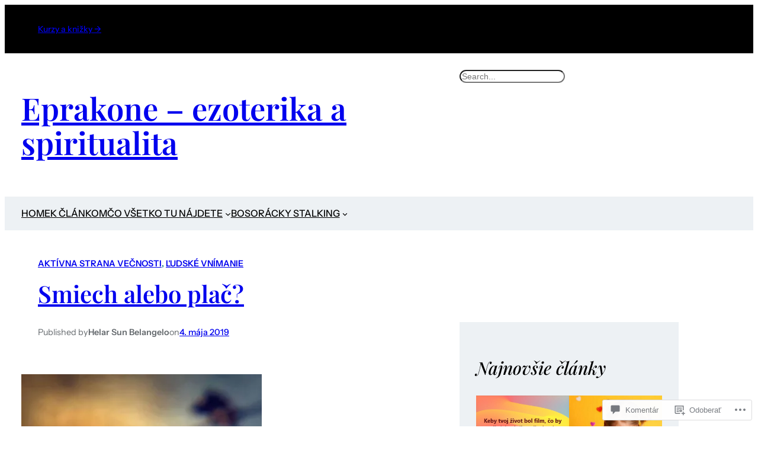

--- FILE ---
content_type: text/html; charset=UTF-8
request_url: https://eprakone.org/2019/05/04/smiech-alebo-plac/
body_size: 43781
content:
<!DOCTYPE html>
<html lang="sk-SK">
<head>
	<meta charset="UTF-8" />
	<meta name="viewport" content="width=device-width, initial-scale=1" />
<meta name='robots' content='max-image-preview:large' />
<meta name="google-site-verification" content="googleffa175bcf39ead37.html" />
<meta name="p:domain_verify" content="1131326440f548278f8af958d7e57372" />

<!-- Async WordPress.com Remote Login -->
<script id="wpcom_remote_login_js">
var wpcom_remote_login_extra_auth = '';
function wpcom_remote_login_remove_dom_node_id( element_id ) {
	var dom_node = document.getElementById( element_id );
	if ( dom_node ) { dom_node.parentNode.removeChild( dom_node ); }
}
function wpcom_remote_login_remove_dom_node_classes( class_name ) {
	var dom_nodes = document.querySelectorAll( '.' + class_name );
	for ( var i = 0; i < dom_nodes.length; i++ ) {
		dom_nodes[ i ].parentNode.removeChild( dom_nodes[ i ] );
	}
}
function wpcom_remote_login_final_cleanup() {
	wpcom_remote_login_remove_dom_node_classes( "wpcom_remote_login_msg" );
	wpcom_remote_login_remove_dom_node_id( "wpcom_remote_login_key" );
	wpcom_remote_login_remove_dom_node_id( "wpcom_remote_login_validate" );
	wpcom_remote_login_remove_dom_node_id( "wpcom_remote_login_js" );
	wpcom_remote_login_remove_dom_node_id( "wpcom_request_access_iframe" );
	wpcom_remote_login_remove_dom_node_id( "wpcom_request_access_styles" );
}

// Watch for messages back from the remote login
window.addEventListener( "message", function( e ) {
	if ( e.origin === "https://r-login.wordpress.com" ) {
		var data = {};
		try {
			data = JSON.parse( e.data );
		} catch( e ) {
			wpcom_remote_login_final_cleanup();
			return;
		}

		if ( data.msg === 'LOGIN' ) {
			// Clean up the login check iframe
			wpcom_remote_login_remove_dom_node_id( "wpcom_remote_login_key" );

			var id_regex = new RegExp( /^[0-9]+$/ );
			var token_regex = new RegExp( /^.*|.*|.*$/ );
			if (
				token_regex.test( data.token )
				&& id_regex.test( data.wpcomid )
			) {
				// We have everything we need to ask for a login
				var script = document.createElement( "script" );
				script.setAttribute( "id", "wpcom_remote_login_validate" );
				script.src = '/remote-login.php?wpcom_remote_login=validate'
					+ '&wpcomid=' + data.wpcomid
					+ '&token=' + encodeURIComponent( data.token )
					+ '&host=' + window.location.protocol
					+ '//' + window.location.hostname
					+ '&postid=45386'
					+ '&is_singular=1';
				document.body.appendChild( script );
			}

			return;
		}

		// Safari ITP, not logged in, so redirect
		if ( data.msg === 'LOGIN-REDIRECT' ) {
			window.location = 'https://wordpress.com/log-in?redirect_to=' + window.location.href;
			return;
		}

		// Safari ITP, storage access failed, remove the request
		if ( data.msg === 'LOGIN-REMOVE' ) {
			var css_zap = 'html { -webkit-transition: margin-top 1s; transition: margin-top 1s; } /* 9001 */ html { margin-top: 0 !important; } * html body { margin-top: 0 !important; } @media screen and ( max-width: 782px ) { html { margin-top: 0 !important; } * html body { margin-top: 0 !important; } }';
			var style_zap = document.createElement( 'style' );
			style_zap.type = 'text/css';
			style_zap.appendChild( document.createTextNode( css_zap ) );
			document.body.appendChild( style_zap );

			var e = document.getElementById( 'wpcom_request_access_iframe' );
			e.parentNode.removeChild( e );

			document.cookie = 'wordpress_com_login_access=denied; path=/; max-age=31536000';

			return;
		}

		// Safari ITP
		if ( data.msg === 'REQUEST_ACCESS' ) {
			console.log( 'request access: safari' );

			// Check ITP iframe enable/disable knob
			if ( wpcom_remote_login_extra_auth !== 'safari_itp_iframe' ) {
				return;
			}

			// If we are in a "private window" there is no ITP.
			var private_window = false;
			try {
				var opendb = window.openDatabase( null, null, null, null );
			} catch( e ) {
				private_window = true;
			}

			if ( private_window ) {
				console.log( 'private window' );
				return;
			}

			var iframe = document.createElement( 'iframe' );
			iframe.id = 'wpcom_request_access_iframe';
			iframe.setAttribute( 'scrolling', 'no' );
			iframe.setAttribute( 'sandbox', 'allow-storage-access-by-user-activation allow-scripts allow-same-origin allow-top-navigation-by-user-activation' );
			iframe.src = 'https://r-login.wordpress.com/remote-login.php?wpcom_remote_login=request_access&origin=' + encodeURIComponent( data.origin ) + '&wpcomid=' + encodeURIComponent( data.wpcomid );

			var css = 'html { -webkit-transition: margin-top 1s; transition: margin-top 1s; } /* 9001 */ html { margin-top: 46px !important; } * html body { margin-top: 46px !important; } @media screen and ( max-width: 660px ) { html { margin-top: 71px !important; } * html body { margin-top: 71px !important; } #wpcom_request_access_iframe { display: block; height: 71px !important; } } #wpcom_request_access_iframe { border: 0px; height: 46px; position: fixed; top: 0; left: 0; width: 100%; min-width: 100%; z-index: 99999; background: #23282d; } ';

			var style = document.createElement( 'style' );
			style.type = 'text/css';
			style.id = 'wpcom_request_access_styles';
			style.appendChild( document.createTextNode( css ) );
			document.body.appendChild( style );

			document.body.appendChild( iframe );
		}

		if ( data.msg === 'DONE' ) {
			wpcom_remote_login_final_cleanup();
		}
	}
}, false );

// Inject the remote login iframe after the page has had a chance to load
// more critical resources
window.addEventListener( "DOMContentLoaded", function( e ) {
	var iframe = document.createElement( "iframe" );
	iframe.style.display = "none";
	iframe.setAttribute( "scrolling", "no" );
	iframe.setAttribute( "id", "wpcom_remote_login_key" );
	iframe.src = "https://r-login.wordpress.com/remote-login.php"
		+ "?wpcom_remote_login=key"
		+ "&origin=aHR0cHM6Ly9lcHJha29uZS5vcmc%3D"
		+ "&wpcomid=19150391"
		+ "&time=" + Math.floor( Date.now() / 1000 );
	document.body.appendChild( iframe );
}, false );
</script>
<title>Smiech alebo plač? &#8211; Eprakone &#8211; ezoterika a spiritualita</title>
<link rel='dns-prefetch' href='//s0.wp.com' />
<link rel='dns-prefetch' href='//wordpress.com' />
<link rel="alternate" type="application/rss+xml" title="RSS kanál: Eprakone - ezoterika a spiritualita &raquo;" href="https://eprakone.org/feed/" />
<link rel="alternate" type="application/rss+xml" title="RSS kanál komentárov webu Eprakone - ezoterika a spiritualita &raquo;" href="https://eprakone.org/comments/feed/" />
<link rel="alternate" type="application/rss+xml" title="RSS kanál komentárov webu Eprakone - ezoterika a spiritualita &raquo; ku článku Smiech alebo plač?" href="https://eprakone.org/2019/05/04/smiech-alebo-plac/feed/" />
	<script type="text/javascript">
		/* <![CDATA[ */
		function addLoadEvent(func) {
			var oldonload = window.onload;
			if (typeof window.onload != 'function') {
				window.onload = func;
			} else {
				window.onload = function () {
					oldonload();
					func();
				}
			}
		}
		/* ]]> */
	</script>
	<link crossorigin='anonymous' rel='stylesheet' id='all-css-0-1' href='/_static/??-eJxtzEkKgDAQRNELGZs4EDfiWUJsxMzYHby+RARB3BQ8KD6cWZgUGSNDKCL7su2RwCJnbdxjCCnVWYtHggO9ZlxFTsQftYaogf+k3x2+4Vv1voRZqrHvpkHJwV5glDTa&cssminify=yes' type='text/css' media='all' />
<style id='wp-block-paragraph-inline-css'>
.is-small-text{font-size:.875em}.is-regular-text{font-size:1em}.is-large-text{font-size:2.25em}.is-larger-text{font-size:3em}.has-drop-cap:not(:focus):first-letter{float:left;font-size:8.4em;font-style:normal;font-weight:100;line-height:.68;margin:.05em .1em 0 0;text-transform:uppercase}body.rtl .has-drop-cap:not(:focus):first-letter{float:none;margin-left:.1em}p.has-drop-cap.has-background{overflow:hidden}:root :where(p.has-background){padding:1.25em 2.375em}:where(p.has-text-color:not(.has-link-color)) a{color:inherit}p.has-text-align-left[style*="writing-mode:vertical-lr"],p.has-text-align-right[style*="writing-mode:vertical-rl"]{rotate:180deg}
/*# sourceURL=https://s0.wp.com/wp-content/plugins/gutenberg-core/v22.4.2/build/styles/block-library/paragraph/style.min.css */
</style>
<style id='wp-block-group-inline-css'>
.wp-block-group{box-sizing:border-box}:where(.wp-block-group.wp-block-group-is-layout-constrained){position:relative}
/*# sourceURL=https://s0.wp.com/wp-content/plugins/gutenberg-core/v22.4.2/build/styles/block-library/group/style.min.css */
</style>
<style id='wp-block-site-title-inline-css'>
.wp-block-site-title{box-sizing:border-box}.wp-block-site-title :where(a){color:inherit;font-family:inherit;font-size:inherit;font-style:inherit;font-weight:inherit;letter-spacing:inherit;line-height:inherit;text-decoration:inherit}
/*# sourceURL=https://s0.wp.com/wp-content/plugins/gutenberg-core/v22.4.2/build/styles/block-library/site-title/style.min.css */
</style>
<style id='wp-block-search-inline-css'>
.wp-block-search__button{margin-left:10px;word-break:normal}.wp-block-search__button.has-icon{line-height:0}.wp-block-search__button svg{fill:currentColor;height:1.25em;min-height:24px;min-width:24px;vertical-align:text-bottom;width:1.25em}:where(.wp-block-search__button){border:1px solid #ccc;padding:6px 10px}.wp-block-search__inside-wrapper{display:flex;flex:auto;flex-wrap:nowrap;max-width:100%}.wp-block-search__label{width:100%}.wp-block-search.wp-block-search__button-only .wp-block-search__button{box-sizing:border-box;display:flex;flex-shrink:0;justify-content:center;margin-left:0;max-width:100%}.wp-block-search.wp-block-search__button-only .wp-block-search__inside-wrapper{min-width:0!important;transition-property:width}.wp-block-search.wp-block-search__button-only .wp-block-search__input{flex-basis:100%;transition-duration:.3s}.wp-block-search.wp-block-search__button-only.wp-block-search__searchfield-hidden,.wp-block-search.wp-block-search__button-only.wp-block-search__searchfield-hidden .wp-block-search__inside-wrapper{overflow:hidden}.wp-block-search.wp-block-search__button-only.wp-block-search__searchfield-hidden .wp-block-search__input{border-left-width:0!important;border-right-width:0!important;flex-basis:0;flex-grow:0;margin:0;min-width:0!important;padding-left:0!important;padding-right:0!important;width:0!important}:where(.wp-block-search__input){appearance:none;border:1px solid #949494;flex-grow:1;font-family:inherit;font-size:inherit;font-style:inherit;font-weight:inherit;letter-spacing:inherit;line-height:inherit;margin-left:0;margin-right:0;min-width:3rem;padding:8px;text-decoration:unset!important;text-transform:inherit}:where(.wp-block-search__button-inside .wp-block-search__inside-wrapper){background-color:#fff;border:1px solid #949494;box-sizing:border-box;padding:4px}:where(.wp-block-search__button-inside .wp-block-search__inside-wrapper) .wp-block-search__input{border:none;border-radius:0;padding:0 4px}:where(.wp-block-search__button-inside .wp-block-search__inside-wrapper) .wp-block-search__input:focus{outline:none}:where(.wp-block-search__button-inside .wp-block-search__inside-wrapper) :where(.wp-block-search__button){padding:4px 8px}.wp-block-search.aligncenter .wp-block-search__inside-wrapper{margin:auto}.wp-block[data-align=right] .wp-block-search.wp-block-search__button-only .wp-block-search__inside-wrapper{float:right}
/*# sourceURL=https://s0.wp.com/wp-content/plugins/gutenberg-core/v22.4.2/build/styles/block-library/search/style.min.css */
</style>
<style id='wp-block-columns-inline-css'>
.wp-block-columns{box-sizing:border-box;display:flex;flex-wrap:wrap!important}@media (min-width:782px){.wp-block-columns{flex-wrap:nowrap!important}}.wp-block-columns{align-items:normal!important}.wp-block-columns.are-vertically-aligned-top{align-items:flex-start}.wp-block-columns.are-vertically-aligned-center{align-items:center}.wp-block-columns.are-vertically-aligned-bottom{align-items:flex-end}@media (max-width:781px){.wp-block-columns:not(.is-not-stacked-on-mobile)>.wp-block-column{flex-basis:100%!important}}@media (min-width:782px){.wp-block-columns:not(.is-not-stacked-on-mobile)>.wp-block-column{flex-basis:0;flex-grow:1}.wp-block-columns:not(.is-not-stacked-on-mobile)>.wp-block-column[style*=flex-basis]{flex-grow:0}}.wp-block-columns.is-not-stacked-on-mobile{flex-wrap:nowrap!important}.wp-block-columns.is-not-stacked-on-mobile>.wp-block-column{flex-basis:0;flex-grow:1}.wp-block-columns.is-not-stacked-on-mobile>.wp-block-column[style*=flex-basis]{flex-grow:0}:where(.wp-block-columns){margin-bottom:1.75em}:where(.wp-block-columns.has-background){padding:1.25em 2.375em}.wp-block-column{flex-grow:1;min-width:0;overflow-wrap:break-word;word-break:break-word}.wp-block-column.is-vertically-aligned-top{align-self:flex-start}.wp-block-column.is-vertically-aligned-center{align-self:center}.wp-block-column.is-vertically-aligned-bottom{align-self:flex-end}.wp-block-column.is-vertically-aligned-stretch{align-self:stretch}.wp-block-column.is-vertically-aligned-bottom,.wp-block-column.is-vertically-aligned-center,.wp-block-column.is-vertically-aligned-top{width:100%}
/*# sourceURL=https://s0.wp.com/wp-content/plugins/gutenberg-core/v22.4.2/build/styles/block-library/columns/style.min.css */
</style>
<style id='wp-block-navigation-link-inline-css'>
.wp-block-navigation .wp-block-navigation-item__label{overflow-wrap:break-word}.wp-block-navigation .wp-block-navigation-item__description{display:none}.link-ui-tools{outline:1px solid #f0f0f0;padding:8px}.link-ui-block-inserter{padding-top:8px}.link-ui-block-inserter__back{margin-left:8px;text-transform:uppercase}
/*# sourceURL=https://s0.wp.com/wp-content/plugins/gutenberg-core/v22.4.2/build/styles/block-library/navigation-link/style.min.css */
</style>
<link crossorigin='anonymous' rel='stylesheet' id='all-css-16-1' href='/wp-content/plugins/gutenberg-core/v22.4.2/build/styles/block-library/navigation/style.min.css?m=1769608164i&cssminify=yes' type='text/css' media='all' />
<style id='wp-block-post-terms-inline-css'>
.wp-block-post-terms{box-sizing:border-box}.wp-block-post-terms .wp-block-post-terms__separator{white-space:pre-wrap}
/*# sourceURL=https://s0.wp.com/wp-content/plugins/gutenberg-core/v22.4.2/build/styles/block-library/post-terms/style.min.css */
</style>
<style id='wp-block-post-title-inline-css'>
.wp-block-post-title{box-sizing:border-box;word-break:break-word}.wp-block-post-title :where(a){display:inline-block;font-family:inherit;font-size:inherit;font-style:inherit;font-weight:inherit;letter-spacing:inherit;line-height:inherit;text-decoration:inherit}
/*# sourceURL=https://s0.wp.com/wp-content/plugins/gutenberg-core/v22.4.2/build/styles/block-library/post-title/style.min.css */
</style>
<style id='wp-block-post-author-inline-css'>
.wp-block-post-author{box-sizing:border-box;display:flex;flex-wrap:wrap}.wp-block-post-author__byline{font-size:.5em;margin-bottom:0;margin-top:0;width:100%}.wp-block-post-author__avatar{margin-right:1em}.wp-block-post-author__bio{font-size:.7em;margin-bottom:.7em}.wp-block-post-author__content{flex-basis:0;flex-grow:1}.wp-block-post-author__name{margin:0}
/*# sourceURL=https://s0.wp.com/wp-content/plugins/gutenberg-core/v22.4.2/build/styles/block-library/post-author/style.min.css */
</style>
<style id='wp-block-post-date-inline-css'>
.wp-block-post-date{box-sizing:border-box}
/*# sourceURL=https://s0.wp.com/wp-content/plugins/gutenberg-core/v22.4.2/build/styles/block-library/post-date/style.min.css */
</style>
<style id='wp-block-post-content-inline-css'>
.wp-block-post-content{display:flow-root}
/*# sourceURL=https://s0.wp.com/wp-content/plugins/gutenberg-core/v22.4.2/build/styles/block-library/post-content/style.min.css */
</style>
<style id='wp-block-post-navigation-link-inline-css'>
.wp-block-post-navigation-link .wp-block-post-navigation-link__arrow-previous{display:inline-block;margin-right:1ch}.wp-block-post-navigation-link .wp-block-post-navigation-link__arrow-previous:not(.is-arrow-chevron){transform:scaleX(1)}.wp-block-post-navigation-link .wp-block-post-navigation-link__arrow-next{display:inline-block;margin-left:1ch}.wp-block-post-navigation-link .wp-block-post-navigation-link__arrow-next:not(.is-arrow-chevron){transform:scaleX(1)}.wp-block-post-navigation-link.has-text-align-left[style*="writing-mode: vertical-lr"],.wp-block-post-navigation-link.has-text-align-right[style*="writing-mode: vertical-rl"]{rotate:180deg}
/*# sourceURL=https://s0.wp.com/wp-content/plugins/gutenberg-core/v22.4.2/build/styles/block-library/post-navigation-link/style.min.css */
</style>
<style id='wp-block-post-comments-form-inline-css'>
:where(.wp-block-post-comments-form input:not([type=submit])),:where(.wp-block-post-comments-form textarea){border:1px solid #949494;font-family:inherit;font-size:1em}:where(.wp-block-post-comments-form input:where(:not([type=submit]):not([type=checkbox]))),:where(.wp-block-post-comments-form textarea){padding:calc(.667em + 2px)}.wp-block-post-comments-form{box-sizing:border-box}.wp-block-post-comments-form[style*=font-weight] :where(.comment-reply-title){font-weight:inherit}.wp-block-post-comments-form[style*=font-family] :where(.comment-reply-title){font-family:inherit}.wp-block-post-comments-form[class*=-font-size] :where(.comment-reply-title),.wp-block-post-comments-form[style*=font-size] :where(.comment-reply-title){font-size:inherit}.wp-block-post-comments-form[style*=line-height] :where(.comment-reply-title){line-height:inherit}.wp-block-post-comments-form[style*=font-style] :where(.comment-reply-title){font-style:inherit}.wp-block-post-comments-form[style*=letter-spacing] :where(.comment-reply-title){letter-spacing:inherit}.wp-block-post-comments-form :where(input[type=submit]){box-shadow:none;cursor:pointer;display:inline-block;overflow-wrap:break-word;text-align:center}.wp-block-post-comments-form .comment-form input:not([type=submit]):not([type=checkbox]):not([type=hidden]),.wp-block-post-comments-form .comment-form textarea{box-sizing:border-box;display:block;width:100%}.wp-block-post-comments-form .comment-form-author label,.wp-block-post-comments-form .comment-form-email label,.wp-block-post-comments-form .comment-form-url label{display:block;margin-bottom:.25em}.wp-block-post-comments-form .comment-form-cookies-consent{display:flex;gap:.25em}.wp-block-post-comments-form .comment-form-cookies-consent #wp-comment-cookies-consent{margin-top:.35em}.wp-block-post-comments-form .comment-reply-title{margin-bottom:0}.wp-block-post-comments-form .comment-reply-title :where(small){font-size:var(--wp--preset--font-size--medium,smaller);margin-left:.5em}
/*# sourceURL=https://s0.wp.com/wp-content/plugins/gutenberg-core/v22.4.2/build/styles/block-library/post-comments-form/style.min.css */
</style>
<style id='wp-block-buttons-inline-css'>
.wp-block-buttons{box-sizing:border-box}.wp-block-buttons.is-vertical{flex-direction:column}.wp-block-buttons.is-vertical>.wp-block-button:last-child{margin-bottom:0}.wp-block-buttons>.wp-block-button{display:inline-block;margin:0}.wp-block-buttons.is-content-justification-left{justify-content:flex-start}.wp-block-buttons.is-content-justification-left.is-vertical{align-items:flex-start}.wp-block-buttons.is-content-justification-center{justify-content:center}.wp-block-buttons.is-content-justification-center.is-vertical{align-items:center}.wp-block-buttons.is-content-justification-right{justify-content:flex-end}.wp-block-buttons.is-content-justification-right.is-vertical{align-items:flex-end}.wp-block-buttons.is-content-justification-space-between{justify-content:space-between}.wp-block-buttons.aligncenter{text-align:center}.wp-block-buttons:not(.is-content-justification-space-between,.is-content-justification-right,.is-content-justification-left,.is-content-justification-center) .wp-block-button.aligncenter{margin-left:auto;margin-right:auto;width:100%}.wp-block-buttons[style*=text-decoration] .wp-block-button,.wp-block-buttons[style*=text-decoration] .wp-block-button__link{text-decoration:inherit}.wp-block-buttons.has-custom-font-size .wp-block-button__link{font-size:inherit}.wp-block-buttons .wp-block-button__link{width:100%}.wp-block-button.aligncenter{text-align:center}
/*# sourceURL=https://s0.wp.com/wp-content/plugins/gutenberg-core/v22.4.2/build/styles/block-library/buttons/style.min.css */
</style>
<style id='wp-block-button-inline-css'>
.wp-block-button__link{align-content:center;box-sizing:border-box;cursor:pointer;display:inline-block;height:100%;text-align:center;word-break:break-word}.wp-block-button__link.aligncenter{text-align:center}.wp-block-button__link.alignright{text-align:right}:where(.wp-block-button__link){border-radius:9999px;box-shadow:none;padding:calc(.667em + 2px) calc(1.333em + 2px);text-decoration:none}.wp-block-button[style*=text-decoration] .wp-block-button__link{text-decoration:inherit}.wp-block-buttons>.wp-block-button.has-custom-width{max-width:none}.wp-block-buttons>.wp-block-button.has-custom-width .wp-block-button__link{width:100%}.wp-block-buttons>.wp-block-button.has-custom-font-size .wp-block-button__link{font-size:inherit}.wp-block-buttons>.wp-block-button.wp-block-button__width-25{width:calc(25% - var(--wp--style--block-gap, .5em)*.75)}.wp-block-buttons>.wp-block-button.wp-block-button__width-50{width:calc(50% - var(--wp--style--block-gap, .5em)*.5)}.wp-block-buttons>.wp-block-button.wp-block-button__width-75{width:calc(75% - var(--wp--style--block-gap, .5em)*.25)}.wp-block-buttons>.wp-block-button.wp-block-button__width-100{flex-basis:100%;width:100%}.wp-block-buttons.is-vertical>.wp-block-button.wp-block-button__width-25{width:25%}.wp-block-buttons.is-vertical>.wp-block-button.wp-block-button__width-50{width:50%}.wp-block-buttons.is-vertical>.wp-block-button.wp-block-button__width-75{width:75%}.wp-block-button.is-style-squared,.wp-block-button__link.wp-block-button.is-style-squared{border-radius:0}.wp-block-button.no-border-radius,.wp-block-button__link.no-border-radius{border-radius:0!important}:root :where(.wp-block-button .wp-block-button__link.is-style-outline),:root :where(.wp-block-button.is-style-outline>.wp-block-button__link){border:2px solid;padding:.667em 1.333em}:root :where(.wp-block-button .wp-block-button__link.is-style-outline:not(.has-text-color)),:root :where(.wp-block-button.is-style-outline>.wp-block-button__link:not(.has-text-color)){color:currentColor}:root :where(.wp-block-button .wp-block-button__link.is-style-outline:not(.has-background)),:root :where(.wp-block-button.is-style-outline>.wp-block-button__link:not(.has-background)){background-color:initial;background-image:none}
/*# sourceURL=https://s0.wp.com/wp-content/plugins/gutenberg-core/v22.4.2/build/styles/block-library/button/style.min.css */
</style>
<style id='wp-block-comments-inline-css'>
.wp-block-post-comments{box-sizing:border-box}.wp-block-post-comments .alignleft{float:left}.wp-block-post-comments .alignright{float:right}.wp-block-post-comments .navigation:after{clear:both;content:"";display:table}.wp-block-post-comments .commentlist{clear:both;list-style:none;margin:0;padding:0}.wp-block-post-comments .commentlist .comment{min-height:2.25em;padding-left:3.25em}.wp-block-post-comments .commentlist .comment p{font-size:1em;line-height:1.8;margin:1em 0}.wp-block-post-comments .commentlist .children{list-style:none;margin:0;padding:0}.wp-block-post-comments .comment-author{line-height:1.5}.wp-block-post-comments .comment-author .avatar{border-radius:1.5em;display:block;float:left;height:2.5em;margin-right:.75em;margin-top:.5em;width:2.5em}.wp-block-post-comments .comment-author cite{font-style:normal}.wp-block-post-comments .comment-meta{font-size:.875em;line-height:1.5}.wp-block-post-comments .comment-meta b{font-weight:400}.wp-block-post-comments .comment-meta .comment-awaiting-moderation{display:block;margin-bottom:1em;margin-top:1em}.wp-block-post-comments .comment-body .commentmetadata{font-size:.875em}.wp-block-post-comments .comment-form-author label,.wp-block-post-comments .comment-form-comment label,.wp-block-post-comments .comment-form-email label,.wp-block-post-comments .comment-form-url label{display:block;margin-bottom:.25em}.wp-block-post-comments .comment-form input:not([type=submit]):not([type=checkbox]),.wp-block-post-comments .comment-form textarea{box-sizing:border-box;display:block;width:100%}.wp-block-post-comments .comment-form-cookies-consent{display:flex;gap:.25em}.wp-block-post-comments .comment-form-cookies-consent #wp-comment-cookies-consent{margin-top:.35em}.wp-block-post-comments .comment-reply-title{margin-bottom:0}.wp-block-post-comments .comment-reply-title :where(small){font-size:var(--wp--preset--font-size--medium,smaller);margin-left:.5em}.wp-block-post-comments .reply{font-size:.875em;margin-bottom:1.4em}.wp-block-post-comments input:not([type=submit]),.wp-block-post-comments textarea{border:1px solid #949494;font-family:inherit;font-size:1em}.wp-block-post-comments input:not([type=submit]):not([type=checkbox]),.wp-block-post-comments textarea{padding:calc(.667em + 2px)}:where(.wp-block-post-comments input[type=submit]){border:none}.wp-block-comments{box-sizing:border-box}
/*# sourceURL=https://s0.wp.com/wp-content/plugins/gutenberg-core/v22.4.2/build/styles/block-library/comments/style.min.css */
</style>
<style id='wp-block-heading-inline-css'>
h1:where(.wp-block-heading).has-background,h2:where(.wp-block-heading).has-background,h3:where(.wp-block-heading).has-background,h4:where(.wp-block-heading).has-background,h5:where(.wp-block-heading).has-background,h6:where(.wp-block-heading).has-background{padding:1.25em 2.375em}h1.has-text-align-left[style*=writing-mode]:where([style*=vertical-lr]),h1.has-text-align-right[style*=writing-mode]:where([style*=vertical-rl]),h2.has-text-align-left[style*=writing-mode]:where([style*=vertical-lr]),h2.has-text-align-right[style*=writing-mode]:where([style*=vertical-rl]),h3.has-text-align-left[style*=writing-mode]:where([style*=vertical-lr]),h3.has-text-align-right[style*=writing-mode]:where([style*=vertical-rl]),h4.has-text-align-left[style*=writing-mode]:where([style*=vertical-lr]),h4.has-text-align-right[style*=writing-mode]:where([style*=vertical-rl]),h5.has-text-align-left[style*=writing-mode]:where([style*=vertical-lr]),h5.has-text-align-right[style*=writing-mode]:where([style*=vertical-rl]),h6.has-text-align-left[style*=writing-mode]:where([style*=vertical-lr]),h6.has-text-align-right[style*=writing-mode]:where([style*=vertical-rl]){rotate:180deg}
/*# sourceURL=https://s0.wp.com/wp-content/plugins/gutenberg-core/v22.4.2/build/styles/block-library/heading/style.min.css */
</style>
<style id='wp-block-tag-cloud-inline-css'>
.wp-block-tag-cloud{box-sizing:border-box}.wp-block-tag-cloud.aligncenter{justify-content:center;text-align:center}.wp-block-tag-cloud a{display:inline-block;margin-right:5px}.wp-block-tag-cloud span{display:inline-block;margin-left:5px;text-decoration:none}:root :where(.wp-block-tag-cloud.is-style-outline){display:flex;flex-wrap:wrap;gap:1ch}:root :where(.wp-block-tag-cloud.is-style-outline a){border:1px solid;font-size:unset!important;margin-right:0;padding:1ch 2ch;text-decoration:none!important}
/*# sourceURL=https://s0.wp.com/wp-content/plugins/gutenberg-core/v22.4.2/build/styles/block-library/tag-cloud/style.min.css */
</style>
<style id='wp-block-image-inline-css'>
.wp-block-image>a,.wp-block-image>figure>a{display:inline-block}.wp-block-image img{box-sizing:border-box;height:auto;max-width:100%;vertical-align:bottom}@media not (prefers-reduced-motion){.wp-block-image img.hide{visibility:hidden}.wp-block-image img.show{animation:show-content-image .4s}}.wp-block-image[style*=border-radius] img,.wp-block-image[style*=border-radius]>a{border-radius:inherit}.wp-block-image.has-custom-border img{box-sizing:border-box}.wp-block-image.aligncenter{text-align:center}.wp-block-image.alignfull>a,.wp-block-image.alignwide>a{width:100%}.wp-block-image.alignfull img,.wp-block-image.alignwide img{height:auto;width:100%}.wp-block-image .aligncenter,.wp-block-image .alignleft,.wp-block-image .alignright,.wp-block-image.aligncenter,.wp-block-image.alignleft,.wp-block-image.alignright{display:table}.wp-block-image .aligncenter>figcaption,.wp-block-image .alignleft>figcaption,.wp-block-image .alignright>figcaption,.wp-block-image.aligncenter>figcaption,.wp-block-image.alignleft>figcaption,.wp-block-image.alignright>figcaption{caption-side:bottom;display:table-caption}.wp-block-image .alignleft{float:left;margin:.5em 1em .5em 0}.wp-block-image .alignright{float:right;margin:.5em 0 .5em 1em}.wp-block-image .aligncenter{margin-left:auto;margin-right:auto}.wp-block-image :where(figcaption){margin-bottom:1em;margin-top:.5em}.wp-block-image.is-style-circle-mask img{border-radius:9999px}@supports ((-webkit-mask-image:none) or (mask-image:none)) or (-webkit-mask-image:none){.wp-block-image.is-style-circle-mask img{border-radius:0;-webkit-mask-image:url('data:image/svg+xml;utf8,<svg viewBox="0 0 100 100" xmlns="http://www.w3.org/2000/svg"><circle cx="50" cy="50" r="50"/></svg>');mask-image:url('data:image/svg+xml;utf8,<svg viewBox="0 0 100 100" xmlns="http://www.w3.org/2000/svg"><circle cx="50" cy="50" r="50"/></svg>');mask-mode:alpha;-webkit-mask-position:center;mask-position:center;-webkit-mask-repeat:no-repeat;mask-repeat:no-repeat;-webkit-mask-size:contain;mask-size:contain}}:root :where(.wp-block-image.is-style-rounded img,.wp-block-image .is-style-rounded img){border-radius:9999px}.wp-block-image figure{margin:0}.wp-lightbox-container{display:flex;flex-direction:column;position:relative}.wp-lightbox-container img{cursor:zoom-in}.wp-lightbox-container img:hover+button{opacity:1}.wp-lightbox-container button{align-items:center;backdrop-filter:blur(16px) saturate(180%);background-color:#5a5a5a40;border:none;border-radius:4px;cursor:zoom-in;display:flex;height:20px;justify-content:center;opacity:0;padding:0;position:absolute;right:16px;text-align:center;top:16px;width:20px;z-index:100}@media not (prefers-reduced-motion){.wp-lightbox-container button{transition:opacity .2s ease}}.wp-lightbox-container button:focus-visible{outline:3px auto #5a5a5a40;outline:3px auto -webkit-focus-ring-color;outline-offset:3px}.wp-lightbox-container button:hover{cursor:pointer;opacity:1}.wp-lightbox-container button:focus{opacity:1}.wp-lightbox-container button:focus,.wp-lightbox-container button:hover,.wp-lightbox-container button:not(:hover):not(:active):not(.has-background){background-color:#5a5a5a40;border:none}.wp-lightbox-overlay{box-sizing:border-box;cursor:zoom-out;height:100vh;left:0;overflow:hidden;position:fixed;top:0;visibility:hidden;width:100%;z-index:100000}.wp-lightbox-overlay .close-button{align-items:center;cursor:pointer;display:flex;justify-content:center;min-height:40px;min-width:40px;padding:0;position:absolute;right:calc(env(safe-area-inset-right) + 16px);top:calc(env(safe-area-inset-top) + 16px);z-index:5000000}.wp-lightbox-overlay .close-button:focus,.wp-lightbox-overlay .close-button:hover,.wp-lightbox-overlay .close-button:not(:hover):not(:active):not(.has-background){background:none;border:none}.wp-lightbox-overlay .lightbox-image-container{height:var(--wp--lightbox-container-height);left:50%;overflow:hidden;position:absolute;top:50%;transform:translate(-50%,-50%);transform-origin:top left;width:var(--wp--lightbox-container-width);z-index:9999999999}.wp-lightbox-overlay .wp-block-image{align-items:center;box-sizing:border-box;display:flex;height:100%;justify-content:center;margin:0;position:relative;transform-origin:0 0;width:100%;z-index:3000000}.wp-lightbox-overlay .wp-block-image img{height:var(--wp--lightbox-image-height);min-height:var(--wp--lightbox-image-height);min-width:var(--wp--lightbox-image-width);width:var(--wp--lightbox-image-width)}.wp-lightbox-overlay .wp-block-image figcaption{display:none}.wp-lightbox-overlay button{background:none;border:none}.wp-lightbox-overlay .scrim{background-color:#fff;height:100%;opacity:.9;position:absolute;width:100%;z-index:2000000}.wp-lightbox-overlay.active{visibility:visible}@media not (prefers-reduced-motion){.wp-lightbox-overlay.active{animation:turn-on-visibility .25s both}.wp-lightbox-overlay.active img{animation:turn-on-visibility .35s both}.wp-lightbox-overlay.show-closing-animation:not(.active){animation:turn-off-visibility .35s both}.wp-lightbox-overlay.show-closing-animation:not(.active) img{animation:turn-off-visibility .25s both}.wp-lightbox-overlay.zoom.active{animation:none;opacity:1;visibility:visible}.wp-lightbox-overlay.zoom.active .lightbox-image-container{animation:lightbox-zoom-in .4s}.wp-lightbox-overlay.zoom.active .lightbox-image-container img{animation:none}.wp-lightbox-overlay.zoom.active .scrim{animation:turn-on-visibility .4s forwards}.wp-lightbox-overlay.zoom.show-closing-animation:not(.active){animation:none}.wp-lightbox-overlay.zoom.show-closing-animation:not(.active) .lightbox-image-container{animation:lightbox-zoom-out .4s}.wp-lightbox-overlay.zoom.show-closing-animation:not(.active) .lightbox-image-container img{animation:none}.wp-lightbox-overlay.zoom.show-closing-animation:not(.active) .scrim{animation:turn-off-visibility .4s forwards}}@keyframes show-content-image{0%{visibility:hidden}99%{visibility:hidden}to{visibility:visible}}@keyframes turn-on-visibility{0%{opacity:0}to{opacity:1}}@keyframes turn-off-visibility{0%{opacity:1;visibility:visible}99%{opacity:0;visibility:visible}to{opacity:0;visibility:hidden}}@keyframes lightbox-zoom-in{0%{transform:translate(calc((-100vw + var(--wp--lightbox-scrollbar-width))/2 + var(--wp--lightbox-initial-left-position)),calc(-50vh + var(--wp--lightbox-initial-top-position))) scale(var(--wp--lightbox-scale))}to{transform:translate(-50%,-50%) scale(1)}}@keyframes lightbox-zoom-out{0%{transform:translate(-50%,-50%) scale(1);visibility:visible}99%{visibility:visible}to{transform:translate(calc((-100vw + var(--wp--lightbox-scrollbar-width))/2 + var(--wp--lightbox-initial-left-position)),calc(-50vh + var(--wp--lightbox-initial-top-position))) scale(var(--wp--lightbox-scale));visibility:hidden}}
/*# sourceURL=https://s0.wp.com/wp-content/plugins/gutenberg-core/v22.4.2/build/styles/block-library/image/style.min.css */
</style>
<style id='wp-block-post-featured-image-inline-css'>
.wp-block-post-featured-image{margin-left:0;margin-right:0}.wp-block-post-featured-image a{display:block;height:100%}.wp-block-post-featured-image :where(img){box-sizing:border-box;height:auto;max-width:100%;vertical-align:bottom;width:100%}.wp-block-post-featured-image.alignfull img,.wp-block-post-featured-image.alignwide img{width:100%}.wp-block-post-featured-image .wp-block-post-featured-image__overlay.has-background-dim{background-color:#000;inset:0;position:absolute}.wp-block-post-featured-image{position:relative}.wp-block-post-featured-image .wp-block-post-featured-image__overlay.has-background-gradient{background-color:initial}.wp-block-post-featured-image .wp-block-post-featured-image__overlay.has-background-dim-0{opacity:0}.wp-block-post-featured-image .wp-block-post-featured-image__overlay.has-background-dim-10{opacity:.1}.wp-block-post-featured-image .wp-block-post-featured-image__overlay.has-background-dim-20{opacity:.2}.wp-block-post-featured-image .wp-block-post-featured-image__overlay.has-background-dim-30{opacity:.3}.wp-block-post-featured-image .wp-block-post-featured-image__overlay.has-background-dim-40{opacity:.4}.wp-block-post-featured-image .wp-block-post-featured-image__overlay.has-background-dim-50{opacity:.5}.wp-block-post-featured-image .wp-block-post-featured-image__overlay.has-background-dim-60{opacity:.6}.wp-block-post-featured-image .wp-block-post-featured-image__overlay.has-background-dim-70{opacity:.7}.wp-block-post-featured-image .wp-block-post-featured-image__overlay.has-background-dim-80{opacity:.8}.wp-block-post-featured-image .wp-block-post-featured-image__overlay.has-background-dim-90{opacity:.9}.wp-block-post-featured-image .wp-block-post-featured-image__overlay.has-background-dim-100{opacity:1}.wp-block-post-featured-image:where(.alignleft,.alignright){width:100%}
/*# sourceURL=https://s0.wp.com/wp-content/plugins/gutenberg-core/v22.4.2/build/styles/block-library/post-featured-image/style.min.css */
</style>
<style id='wp-block-post-template-inline-css'>
.wp-block-post-template{box-sizing:border-box;list-style:none;margin-bottom:0;margin-top:0;max-width:100%;padding:0}.wp-block-post-template.is-flex-container{display:flex;flex-direction:row;flex-wrap:wrap;gap:1.25em}.wp-block-post-template.is-flex-container>li{margin:0;width:100%}@media (min-width:600px){.wp-block-post-template.is-flex-container.is-flex-container.columns-2>li{width:calc(50% - .625em)}.wp-block-post-template.is-flex-container.is-flex-container.columns-3>li{width:calc(33.33333% - .83333em)}.wp-block-post-template.is-flex-container.is-flex-container.columns-4>li{width:calc(25% - .9375em)}.wp-block-post-template.is-flex-container.is-flex-container.columns-5>li{width:calc(20% - 1em)}.wp-block-post-template.is-flex-container.is-flex-container.columns-6>li{width:calc(16.66667% - 1.04167em)}}@media (max-width:600px){.wp-block-post-template-is-layout-grid.wp-block-post-template-is-layout-grid.wp-block-post-template-is-layout-grid.wp-block-post-template-is-layout-grid{grid-template-columns:1fr}}.wp-block-post-template-is-layout-constrained>li>.alignright,.wp-block-post-template-is-layout-flow>li>.alignright{float:right;margin-inline-end:0;margin-inline-start:2em}.wp-block-post-template-is-layout-constrained>li>.alignleft,.wp-block-post-template-is-layout-flow>li>.alignleft{float:left;margin-inline-end:2em;margin-inline-start:0}.wp-block-post-template-is-layout-constrained>li>.aligncenter,.wp-block-post-template-is-layout-flow>li>.aligncenter{margin-inline-end:auto;margin-inline-start:auto}
/*# sourceURL=https://s0.wp.com/wp-content/plugins/gutenberg-core/v22.4.2/build/styles/block-library/post-template/style.min.css */
</style>
<style id='wp-block-latest-comments-inline-css'>
ol.wp-block-latest-comments{box-sizing:border-box;margin-left:0}:where(.wp-block-latest-comments:not([style*=line-height] .wp-block-latest-comments__comment)){line-height:1.1}:where(.wp-block-latest-comments:not([style*=line-height] .wp-block-latest-comments__comment-excerpt p)){line-height:1.8}.has-dates :where(.wp-block-latest-comments:not([style*=line-height])),.has-excerpts :where(.wp-block-latest-comments:not([style*=line-height])){line-height:1.5}.wp-block-latest-comments .wp-block-latest-comments{padding-left:0}.wp-block-latest-comments__comment{list-style:none;margin-bottom:1em}.has-avatars .wp-block-latest-comments__comment{list-style:none;min-height:2.25em}.has-avatars .wp-block-latest-comments__comment .wp-block-latest-comments__comment-excerpt,.has-avatars .wp-block-latest-comments__comment .wp-block-latest-comments__comment-meta{margin-left:3.25em}.wp-block-latest-comments__comment-excerpt p{font-size:.875em;margin:.36em 0 1.4em}.wp-block-latest-comments__comment-date{display:block;font-size:.75em}.wp-block-latest-comments .avatar,.wp-block-latest-comments__comment-avatar{border-radius:1.5em;display:block;float:left;height:2.5em;margin-right:.75em;width:2.5em}.wp-block-latest-comments[class*=-font-size] a,.wp-block-latest-comments[style*=font-size] a{font-size:inherit}
/*# sourceURL=https://s0.wp.com/wp-content/plugins/gutenberg-core/v22.4.2/build/styles/block-library/latest-comments/style.min.css */
</style>
<style id='wp-block-archives-inline-css'>
.wp-block-archives{box-sizing:border-box}.wp-block-archives-dropdown label{display:block}
/*# sourceURL=https://s0.wp.com/wp-content/plugins/gutenberg-core/v22.4.2/build/styles/block-library/archives/style.min.css */
</style>
<style id='wp-block-categories-inline-css'>
.wp-block-categories{box-sizing:border-box}.wp-block-categories.alignleft{margin-right:2em}.wp-block-categories.alignright{margin-left:2em}.wp-block-categories.wp-block-categories-dropdown.aligncenter{text-align:center}.wp-block-categories .wp-block-categories__label:not(.screen-reader-text){display:block;width:100%}
/*# sourceURL=https://s0.wp.com/wp-content/plugins/gutenberg-core/v22.4.2/build/styles/block-library/categories/style.min.css */
</style>
<style id='wp-block-rss-inline-css'>
ul.wp-block-rss.alignleft{margin-right:2em}ul.wp-block-rss.alignright{margin-left:2em}ul.wp-block-rss.is-grid{display:flex;flex-wrap:wrap;padding:0}ul.wp-block-rss.is-grid li{margin:0 1em 1em 0;width:100%}@media (min-width:600px){ul.wp-block-rss.columns-2 li{width:calc(50% - 1em)}ul.wp-block-rss.columns-3 li{width:calc(33.33333% - 1em)}ul.wp-block-rss.columns-4 li{width:calc(25% - 1em)}ul.wp-block-rss.columns-5 li{width:calc(20% - 1em)}ul.wp-block-rss.columns-6 li{width:calc(16.66667% - 1em)}}.wp-block-rss__item-author,.wp-block-rss__item-publish-date{display:block;font-size:.8125em}.wp-block-rss{box-sizing:border-box;list-style:none;padding:0}
/*# sourceURL=https://s0.wp.com/wp-content/plugins/gutenberg-core/v22.4.2/build/styles/block-library/rss/style.min.css */
</style>
<style id='wp-emoji-styles-inline-css'>

	img.wp-smiley, img.emoji {
		display: inline !important;
		border: none !important;
		box-shadow: none !important;
		height: 1em !important;
		width: 1em !important;
		margin: 0 0.07em !important;
		vertical-align: -0.1em !important;
		background: none !important;
		padding: 0 !important;
	}
/*# sourceURL=wp-emoji-styles-inline-css */
</style>
<style id='wp-block-library-inline-css'>
:root{--wp-block-synced-color:#7a00df;--wp-block-synced-color--rgb:122,0,223;--wp-bound-block-color:var(--wp-block-synced-color);--wp-editor-canvas-background:#ddd;--wp-admin-theme-color:#007cba;--wp-admin-theme-color--rgb:0,124,186;--wp-admin-theme-color-darker-10:#006ba1;--wp-admin-theme-color-darker-10--rgb:0,107,160.5;--wp-admin-theme-color-darker-20:#005a87;--wp-admin-theme-color-darker-20--rgb:0,90,135;--wp-admin-border-width-focus:2px}@media (min-resolution:192dpi){:root{--wp-admin-border-width-focus:1.5px}}.wp-element-button{cursor:pointer}:root .has-very-light-gray-background-color{background-color:#eee}:root .has-very-dark-gray-background-color{background-color:#313131}:root .has-very-light-gray-color{color:#eee}:root .has-very-dark-gray-color{color:#313131}:root .has-vivid-green-cyan-to-vivid-cyan-blue-gradient-background{background:linear-gradient(135deg,#00d084,#0693e3)}:root .has-purple-crush-gradient-background{background:linear-gradient(135deg,#34e2e4,#4721fb 50%,#ab1dfe)}:root .has-hazy-dawn-gradient-background{background:linear-gradient(135deg,#faaca8,#dad0ec)}:root .has-subdued-olive-gradient-background{background:linear-gradient(135deg,#fafae1,#67a671)}:root .has-atomic-cream-gradient-background{background:linear-gradient(135deg,#fdd79a,#004a59)}:root .has-nightshade-gradient-background{background:linear-gradient(135deg,#330968,#31cdcf)}:root .has-midnight-gradient-background{background:linear-gradient(135deg,#020381,#2874fc)}:root{--wp--preset--font-size--normal:16px;--wp--preset--font-size--huge:42px}.has-regular-font-size{font-size:1em}.has-larger-font-size{font-size:2.625em}.has-normal-font-size{font-size:var(--wp--preset--font-size--normal)}.has-huge-font-size{font-size:var(--wp--preset--font-size--huge)}:root .has-text-align-center{text-align:center}:root .has-text-align-left{text-align:left}:root .has-text-align-right{text-align:right}.has-fit-text{white-space:nowrap!important}#end-resizable-editor-section{display:none}.aligncenter{clear:both}.items-justified-left{justify-content:flex-start}.items-justified-center{justify-content:center}.items-justified-right{justify-content:flex-end}.items-justified-space-between{justify-content:space-between}.screen-reader-text{word-wrap:normal!important;border:0;clip-path:inset(50%);height:1px;margin:-1px;overflow:hidden;padding:0;position:absolute;width:1px}.screen-reader-text:focus{background-color:#ddd;clip-path:none;color:#444;display:block;font-size:1em;height:auto;left:5px;line-height:normal;padding:15px 23px 14px;text-decoration:none;top:5px;width:auto;z-index:100000}html :where(.has-border-color){border-style:solid}html :where([style*=border-top-color]){border-top-style:solid}html :where([style*=border-right-color]){border-right-style:solid}html :where([style*=border-bottom-color]){border-bottom-style:solid}html :where([style*=border-left-color]){border-left-style:solid}html :where([style*=border-width]){border-style:solid}html :where([style*=border-top-width]){border-top-style:solid}html :where([style*=border-right-width]){border-right-style:solid}html :where([style*=border-bottom-width]){border-bottom-style:solid}html :where([style*=border-left-width]){border-left-style:solid}html :where(img[class*=wp-image-]){height:auto;max-width:100%}:where(figure){margin:0 0 1em}html :where(.is-position-sticky){--wp-admin--admin-bar--position-offset:var(--wp-admin--admin-bar--height,0px)}@media screen and (max-width:600px){html :where(.is-position-sticky){--wp-admin--admin-bar--position-offset:0px}}
.has-text-align-justify {
	text-align:justify;
}
.has-text-align-justify{text-align:justify;}
/*# sourceURL=wp-block-library-inline-css */
</style>
<link crossorigin='anonymous' rel='stylesheet' id='all-css-62-1' href='/wp-content/plugins/coblocks/2.18.1-simple-rev.4/dist/coblocks-style.css?m=1681832297i&cssminify=yes' type='text/css' media='all' />
<style id='wp-block-template-skip-link-inline-css'>

		.skip-link.screen-reader-text {
			border: 0;
			clip-path: inset(50%);
			height: 1px;
			margin: -1px;
			overflow: hidden;
			padding: 0;
			position: absolute !important;
			width: 1px;
			word-wrap: normal !important;
		}

		.skip-link.screen-reader-text:focus {
			background-color: #eee;
			clip-path: none;
			color: #444;
			display: block;
			font-size: 1em;
			height: auto;
			left: 5px;
			line-height: normal;
			padding: 15px 23px 14px;
			text-decoration: none;
			top: 5px;
			width: auto;
			z-index: 100000;
		}
/*# sourceURL=wp-block-template-skip-link-inline-css */
</style>
<link crossorigin='anonymous' rel='stylesheet' id='all-css-64-1' href='/_static/??/wp-content/mu-plugins/core-compat/wp-mediaelement.css,/wp-content/mu-plugins/wpcom-bbpress-premium-themes.css?m=1432920480j&cssminify=yes' type='text/css' media='all' />
<style id='global-styles-inline-css'>
:root{--wp--preset--aspect-ratio--square: 1;--wp--preset--aspect-ratio--4-3: 4/3;--wp--preset--aspect-ratio--3-4: 3/4;--wp--preset--aspect-ratio--3-2: 3/2;--wp--preset--aspect-ratio--2-3: 2/3;--wp--preset--aspect-ratio--16-9: 16/9;--wp--preset--aspect-ratio--9-16: 9/16;--wp--preset--color--black: #000000;--wp--preset--color--cyan-bluish-gray: #abb8c3;--wp--preset--color--white: #ffffff;--wp--preset--color--pale-pink: #f78da7;--wp--preset--color--vivid-red: #cf2e2e;--wp--preset--color--luminous-vivid-orange: #ff6900;--wp--preset--color--luminous-vivid-amber: #fcb900;--wp--preset--color--light-green-cyan: #7bdcb5;--wp--preset--color--vivid-green-cyan: #00d084;--wp--preset--color--pale-cyan-blue: #8ed1fc;--wp--preset--color--vivid-cyan-blue: #0693e3;--wp--preset--color--vivid-purple: #9b51e0;--wp--preset--color--primary: #000000;--wp--preset--color--secondary: #1a7a89;--wp--preset--color--foreground: #000000;--wp--preset--color--background: #ffffff;--wp--preset--color--tertiary: #edf1f4;--wp--preset--gradient--vivid-cyan-blue-to-vivid-purple: linear-gradient(135deg,rgb(6,147,227) 0%,rgb(155,81,224) 100%);--wp--preset--gradient--light-green-cyan-to-vivid-green-cyan: linear-gradient(135deg,rgb(122,220,180) 0%,rgb(0,208,130) 100%);--wp--preset--gradient--luminous-vivid-amber-to-luminous-vivid-orange: linear-gradient(135deg,rgb(252,185,0) 0%,rgb(255,105,0) 100%);--wp--preset--gradient--luminous-vivid-orange-to-vivid-red: linear-gradient(135deg,rgb(255,105,0) 0%,rgb(207,46,46) 100%);--wp--preset--gradient--very-light-gray-to-cyan-bluish-gray: linear-gradient(135deg,rgb(238,238,238) 0%,rgb(169,184,195) 100%);--wp--preset--gradient--cool-to-warm-spectrum: linear-gradient(135deg,rgb(74,234,220) 0%,rgb(151,120,209) 20%,rgb(207,42,186) 40%,rgb(238,44,130) 60%,rgb(251,105,98) 80%,rgb(254,248,76) 100%);--wp--preset--gradient--blush-light-purple: linear-gradient(135deg,rgb(255,206,236) 0%,rgb(152,150,240) 100%);--wp--preset--gradient--blush-bordeaux: linear-gradient(135deg,rgb(254,205,165) 0%,rgb(254,45,45) 50%,rgb(107,0,62) 100%);--wp--preset--gradient--luminous-dusk: linear-gradient(135deg,rgb(255,203,112) 0%,rgb(199,81,192) 50%,rgb(65,88,208) 100%);--wp--preset--gradient--pale-ocean: linear-gradient(135deg,rgb(255,245,203) 0%,rgb(182,227,212) 50%,rgb(51,167,181) 100%);--wp--preset--gradient--electric-grass: linear-gradient(135deg,rgb(202,248,128) 0%,rgb(113,206,126) 100%);--wp--preset--gradient--midnight: linear-gradient(135deg,rgb(2,3,129) 0%,rgb(40,116,252) 100%);--wp--preset--font-size--small: 0.9rem;--wp--preset--font-size--medium: 1.0625rem;--wp--preset--font-size--large: clamp(1.39rem, 1.39rem + ((1vw - 0.2rem) * 0.932), 1.85rem);--wp--preset--font-size--x-large: clamp(1.85rem, 1.85rem + ((1vw - 0.2rem) * 1.316), 2.5rem);--wp--preset--font-size--xx-large: clamp(2.5rem, 2.5rem + ((1vw - 0.2rem) * 1.559), 3.27rem);--wp--preset--font-family--albert-sans: 'Albert Sans', sans-serif;--wp--preset--font-family--alegreya: Alegreya, serif;--wp--preset--font-family--arvo: Arvo, serif;--wp--preset--font-family--bodoni-moda: 'Bodoni Moda', serif;--wp--preset--font-family--bricolage-grotesque: 'Bricolage Grotesque', sans-serif;--wp--preset--font-family--cabin: Cabin, sans-serif;--wp--preset--font-family--chivo: Chivo, sans-serif;--wp--preset--font-family--commissioner: Commissioner, sans-serif;--wp--preset--font-family--cormorant: Cormorant, serif;--wp--preset--font-family--courier-prime: 'Courier Prime', monospace;--wp--preset--font-family--crimson-pro: 'Crimson Pro', serif;--wp--preset--font-family--dm-mono: 'DM Mono', monospace;--wp--preset--font-family--dm-sans: 'DM Sans', sans-serif;--wp--preset--font-family--dm-serif-display: 'DM Serif Display', serif;--wp--preset--font-family--domine: Domine, serif;--wp--preset--font-family--eb-garamond: 'EB Garamond', serif;--wp--preset--font-family--epilogue: Epilogue, sans-serif;--wp--preset--font-family--fahkwang: Fahkwang, sans-serif;--wp--preset--font-family--figtree: Figtree, sans-serif;--wp--preset--font-family--fira-sans: 'Fira Sans', sans-serif;--wp--preset--font-family--fjalla-one: 'Fjalla One', sans-serif;--wp--preset--font-family--fraunces: Fraunces, serif;--wp--preset--font-family--gabarito: Gabarito, system-ui;--wp--preset--font-family--ibm-plex-mono: 'IBM Plex Mono', monospace;--wp--preset--font-family--ibm-plex-sans: 'IBM Plex Sans', sans-serif;--wp--preset--font-family--ibarra-real-nova: 'Ibarra Real Nova', serif;--wp--preset--font-family--instrument-serif: 'Instrument Serif', serif;--wp--preset--font-family--inter: Inter, sans-serif;--wp--preset--font-family--josefin-sans: 'Josefin Sans', sans-serif;--wp--preset--font-family--jost: Jost, sans-serif;--wp--preset--font-family--libre-baskerville: 'Libre Baskerville', serif;--wp--preset--font-family--libre-franklin: 'Libre Franklin', sans-serif;--wp--preset--font-family--literata: Literata, serif;--wp--preset--font-family--lora: Lora, serif;--wp--preset--font-family--merriweather: Merriweather, serif;--wp--preset--font-family--montserrat: Montserrat, sans-serif;--wp--preset--font-family--newsreader: Newsreader, serif;--wp--preset--font-family--noto-sans-mono: 'Noto Sans Mono', sans-serif;--wp--preset--font-family--nunito: Nunito, sans-serif;--wp--preset--font-family--open-sans: 'Open Sans', sans-serif;--wp--preset--font-family--overpass: Overpass, sans-serif;--wp--preset--font-family--pt-serif: 'PT Serif', serif;--wp--preset--font-family--petrona: Petrona, serif;--wp--preset--font-family--piazzolla: Piazzolla, serif;--wp--preset--font-family--playfair-display: Playfair Display;--wp--preset--font-family--plus-jakarta-sans: 'Plus Jakarta Sans', sans-serif;--wp--preset--font-family--poppins: Poppins, sans-serif;--wp--preset--font-family--raleway: Raleway, sans-serif;--wp--preset--font-family--roboto: Roboto, sans-serif;--wp--preset--font-family--roboto-slab: 'Roboto Slab', serif;--wp--preset--font-family--rubik: Rubik, sans-serif;--wp--preset--font-family--rufina: Rufina, serif;--wp--preset--font-family--sora: Sora, sans-serif;--wp--preset--font-family--source-sans-3: 'Source Sans 3', sans-serif;--wp--preset--font-family--source-serif-4: 'Source Serif 4', serif;--wp--preset--font-family--space-mono: 'Space Mono', monospace;--wp--preset--font-family--syne: Syne, sans-serif;--wp--preset--font-family--texturina: Texturina, serif;--wp--preset--font-family--urbanist: Urbanist, sans-serif;--wp--preset--font-family--work-sans: 'Work Sans', sans-serif;--wp--preset--font-family--instrument-sans: Instrument Sans;--wp--preset--spacing--20: 0.44rem;--wp--preset--spacing--30: 0.25rem;--wp--preset--spacing--40: 1rem;--wp--preset--spacing--50: 1.75rem;--wp--preset--spacing--60: clamp(1.75rem, 3.5211268vw, 3.5rem);--wp--preset--spacing--70: clamp(3.5rem, 7.3943662vw, 5.25rem);--wp--preset--spacing--80: clamp(5.25rem, 12.3239437vw, 8.75rem);--wp--preset--shadow--natural: 12px 12px 9px 0 rgba(0, 0, 0, 0.2);--wp--preset--shadow--deep: 12px 12px 50px rgba(0, 0, 0, 0.4);--wp--preset--shadow--sharp: 6px 6px 0px rgba(0, 0, 0, 0.2);--wp--preset--shadow--outlined: 6px 6px 0px -3px rgb(255, 255, 255), 6px 6px rgb(0, 0, 0);--wp--preset--shadow--crisp: 6px 6px 0px rgb(0, 0, 0);}:root { --wp--style--global--content-size: 680px;--wp--style--global--wide-size: 1110px; }:where(body) { margin: 0; }.wp-site-blocks { padding-top: var(--wp--style--root--padding-top); padding-bottom: var(--wp--style--root--padding-bottom); }.has-global-padding { padding-right: var(--wp--style--root--padding-right); padding-left: var(--wp--style--root--padding-left); }.has-global-padding > .alignfull { margin-right: calc(var(--wp--style--root--padding-right) * -1); margin-left: calc(var(--wp--style--root--padding-left) * -1); }.has-global-padding :where(:not(.alignfull.is-layout-flow) > .has-global-padding:not(.wp-block-block, .alignfull)) { padding-right: 0; padding-left: 0; }.has-global-padding :where(:not(.alignfull.is-layout-flow) > .has-global-padding:not(.wp-block-block, .alignfull)) > .alignfull { margin-left: 0; margin-right: 0; }.wp-site-blocks > .alignleft { float: left; margin-right: 2em; }.wp-site-blocks > .alignright { float: right; margin-left: 2em; }.wp-site-blocks > .aligncenter { justify-content: center; margin-left: auto; margin-right: auto; }:where(.wp-site-blocks) > * { margin-block-start: var(--wp--preset--spacing--50); margin-block-end: 0; }:where(.wp-site-blocks) > :first-child { margin-block-start: 0; }:where(.wp-site-blocks) > :last-child { margin-block-end: 0; }:root { --wp--style--block-gap: var(--wp--preset--spacing--50); }:root :where(.is-layout-flow) > :first-child{margin-block-start: 0;}:root :where(.is-layout-flow) > :last-child{margin-block-end: 0;}:root :where(.is-layout-flow) > *{margin-block-start: var(--wp--preset--spacing--50);margin-block-end: 0;}:root :where(.is-layout-constrained) > :first-child{margin-block-start: 0;}:root :where(.is-layout-constrained) > :last-child{margin-block-end: 0;}:root :where(.is-layout-constrained) > *{margin-block-start: var(--wp--preset--spacing--50);margin-block-end: 0;}:root :where(.is-layout-flex){gap: var(--wp--preset--spacing--50);}:root :where(.is-layout-grid){gap: var(--wp--preset--spacing--50);}.is-layout-flow > .alignleft{float: left;margin-inline-start: 0;margin-inline-end: 2em;}.is-layout-flow > .alignright{float: right;margin-inline-start: 2em;margin-inline-end: 0;}.is-layout-flow > .aligncenter{margin-left: auto !important;margin-right: auto !important;}.is-layout-constrained > .alignleft{float: left;margin-inline-start: 0;margin-inline-end: 2em;}.is-layout-constrained > .alignright{float: right;margin-inline-start: 2em;margin-inline-end: 0;}.is-layout-constrained > .aligncenter{margin-left: auto !important;margin-right: auto !important;}.is-layout-constrained > :where(:not(.alignleft):not(.alignright):not(.alignfull)){max-width: var(--wp--style--global--content-size);margin-left: auto !important;margin-right: auto !important;}.is-layout-constrained > .alignwide{max-width: var(--wp--style--global--wide-size);}body .is-layout-flex{display: flex;}.is-layout-flex{flex-wrap: wrap;align-items: center;}.is-layout-flex > :is(*, div){margin: 0;}body .is-layout-grid{display: grid;}.is-layout-grid > :is(*, div){margin: 0;}body{background-color: var(--wp--preset--color--background);color: var(--wp--preset--color--foreground);font-family: var(--wp--preset--font-family--instrument-sans);font-size: var(--wp--preset--font-size--medium);font-style: normal;font-weight: 400;line-height: 1.6;--wp--style--root--padding-top: 0px;--wp--style--root--padding-right: var(--wp--preset--spacing--50);--wp--style--root--padding-bottom: 0px;--wp--style--root--padding-left: var(--wp--preset--spacing--50);}a:where(:not(.wp-element-button)){color: var(--wp--preset--color--foreground);}:root :where(a:where(:not(.wp-element-button)):hover){color: var(--wp--preset--color--primary);text-decoration: none;}h1, h2, h3, h4, h5, h6{font-family: var(--wp--preset--font-family--playfair-display);font-style: normal;font-weight: 600;line-height: 1.2;}h1{font-size: var(--wp--preset--font-size--xx-large);line-height: 1.125;}h2{font-size: var(--wp--preset--font-size--x-large);line-height: 1.152;}h3{font-size: var(--wp--preset--font-size--large);line-height: 1.28;}h4{font-size: clamp(1.1rem, 1.1rem + ((1vw - 0.2rem) * 0.767), 1.5rem);}h5{font-family: var(--wp--preset--font-family--instrument-sans);font-size: var(--wp--preset--font-size--medium);line-height: 1.5;}h6{font-family: var(--wp--preset--font-family--instrument-sans);font-size: var(--wp--preset--font-size--small);line-height: 1.5;text-transform: uppercase;}:root :where(.wp-element-button, .wp-block-button__link){background-color: var(--wp--preset--color--primary);border-radius: 0.25rem;border-width: 0;color: var(--wp--preset--color--background);font-family: inherit;font-size: inherit;font-style: inherit;font-weight: inherit;letter-spacing: inherit;line-height: inherit;padding-top: calc(0.667em + 2px);padding-right: calc(1.333em + 2px);padding-bottom: calc(0.667em + 2px);padding-left: calc(1.333em + 2px);text-decoration: none;text-transform: inherit;}:root :where(.wp-element-button:hover, .wp-block-button__link:hover){background-color: var(--wp--preset--color--secondary);color: var(--wp--preset--color--background);}:root :where(.wp-element-button:focus, .wp-block-button__link:focus){background-color: var(--wp--preset--color--foreground);color: var(--wp--preset--color--background);outline-color: var(--wp--preset--color--primary);outline-offset: 2px;outline-style: dotted;outline-width: 1px;}:root :where(.wp-element-button:active, .wp-block-button__link:active){background-color: var(--wp--preset--color--foreground);color: var(--wp--preset--color--background);}.has-black-color{color: var(--wp--preset--color--black) !important;}.has-cyan-bluish-gray-color{color: var(--wp--preset--color--cyan-bluish-gray) !important;}.has-white-color{color: var(--wp--preset--color--white) !important;}.has-pale-pink-color{color: var(--wp--preset--color--pale-pink) !important;}.has-vivid-red-color{color: var(--wp--preset--color--vivid-red) !important;}.has-luminous-vivid-orange-color{color: var(--wp--preset--color--luminous-vivid-orange) !important;}.has-luminous-vivid-amber-color{color: var(--wp--preset--color--luminous-vivid-amber) !important;}.has-light-green-cyan-color{color: var(--wp--preset--color--light-green-cyan) !important;}.has-vivid-green-cyan-color{color: var(--wp--preset--color--vivid-green-cyan) !important;}.has-pale-cyan-blue-color{color: var(--wp--preset--color--pale-cyan-blue) !important;}.has-vivid-cyan-blue-color{color: var(--wp--preset--color--vivid-cyan-blue) !important;}.has-vivid-purple-color{color: var(--wp--preset--color--vivid-purple) !important;}.has-primary-color{color: var(--wp--preset--color--primary) !important;}.has-secondary-color{color: var(--wp--preset--color--secondary) !important;}.has-foreground-color{color: var(--wp--preset--color--foreground) !important;}.has-background-color{color: var(--wp--preset--color--background) !important;}.has-tertiary-color{color: var(--wp--preset--color--tertiary) !important;}.has-black-background-color{background-color: var(--wp--preset--color--black) !important;}.has-cyan-bluish-gray-background-color{background-color: var(--wp--preset--color--cyan-bluish-gray) !important;}.has-white-background-color{background-color: var(--wp--preset--color--white) !important;}.has-pale-pink-background-color{background-color: var(--wp--preset--color--pale-pink) !important;}.has-vivid-red-background-color{background-color: var(--wp--preset--color--vivid-red) !important;}.has-luminous-vivid-orange-background-color{background-color: var(--wp--preset--color--luminous-vivid-orange) !important;}.has-luminous-vivid-amber-background-color{background-color: var(--wp--preset--color--luminous-vivid-amber) !important;}.has-light-green-cyan-background-color{background-color: var(--wp--preset--color--light-green-cyan) !important;}.has-vivid-green-cyan-background-color{background-color: var(--wp--preset--color--vivid-green-cyan) !important;}.has-pale-cyan-blue-background-color{background-color: var(--wp--preset--color--pale-cyan-blue) !important;}.has-vivid-cyan-blue-background-color{background-color: var(--wp--preset--color--vivid-cyan-blue) !important;}.has-vivid-purple-background-color{background-color: var(--wp--preset--color--vivid-purple) !important;}.has-primary-background-color{background-color: var(--wp--preset--color--primary) !important;}.has-secondary-background-color{background-color: var(--wp--preset--color--secondary) !important;}.has-foreground-background-color{background-color: var(--wp--preset--color--foreground) !important;}.has-background-background-color{background-color: var(--wp--preset--color--background) !important;}.has-tertiary-background-color{background-color: var(--wp--preset--color--tertiary) !important;}.has-black-border-color{border-color: var(--wp--preset--color--black) !important;}.has-cyan-bluish-gray-border-color{border-color: var(--wp--preset--color--cyan-bluish-gray) !important;}.has-white-border-color{border-color: var(--wp--preset--color--white) !important;}.has-pale-pink-border-color{border-color: var(--wp--preset--color--pale-pink) !important;}.has-vivid-red-border-color{border-color: var(--wp--preset--color--vivid-red) !important;}.has-luminous-vivid-orange-border-color{border-color: var(--wp--preset--color--luminous-vivid-orange) !important;}.has-luminous-vivid-amber-border-color{border-color: var(--wp--preset--color--luminous-vivid-amber) !important;}.has-light-green-cyan-border-color{border-color: var(--wp--preset--color--light-green-cyan) !important;}.has-vivid-green-cyan-border-color{border-color: var(--wp--preset--color--vivid-green-cyan) !important;}.has-pale-cyan-blue-border-color{border-color: var(--wp--preset--color--pale-cyan-blue) !important;}.has-vivid-cyan-blue-border-color{border-color: var(--wp--preset--color--vivid-cyan-blue) !important;}.has-vivid-purple-border-color{border-color: var(--wp--preset--color--vivid-purple) !important;}.has-primary-border-color{border-color: var(--wp--preset--color--primary) !important;}.has-secondary-border-color{border-color: var(--wp--preset--color--secondary) !important;}.has-foreground-border-color{border-color: var(--wp--preset--color--foreground) !important;}.has-background-border-color{border-color: var(--wp--preset--color--background) !important;}.has-tertiary-border-color{border-color: var(--wp--preset--color--tertiary) !important;}.has-vivid-cyan-blue-to-vivid-purple-gradient-background{background: var(--wp--preset--gradient--vivid-cyan-blue-to-vivid-purple) !important;}.has-light-green-cyan-to-vivid-green-cyan-gradient-background{background: var(--wp--preset--gradient--light-green-cyan-to-vivid-green-cyan) !important;}.has-luminous-vivid-amber-to-luminous-vivid-orange-gradient-background{background: var(--wp--preset--gradient--luminous-vivid-amber-to-luminous-vivid-orange) !important;}.has-luminous-vivid-orange-to-vivid-red-gradient-background{background: var(--wp--preset--gradient--luminous-vivid-orange-to-vivid-red) !important;}.has-very-light-gray-to-cyan-bluish-gray-gradient-background{background: var(--wp--preset--gradient--very-light-gray-to-cyan-bluish-gray) !important;}.has-cool-to-warm-spectrum-gradient-background{background: var(--wp--preset--gradient--cool-to-warm-spectrum) !important;}.has-blush-light-purple-gradient-background{background: var(--wp--preset--gradient--blush-light-purple) !important;}.has-blush-bordeaux-gradient-background{background: var(--wp--preset--gradient--blush-bordeaux) !important;}.has-luminous-dusk-gradient-background{background: var(--wp--preset--gradient--luminous-dusk) !important;}.has-pale-ocean-gradient-background{background: var(--wp--preset--gradient--pale-ocean) !important;}.has-electric-grass-gradient-background{background: var(--wp--preset--gradient--electric-grass) !important;}.has-midnight-gradient-background{background: var(--wp--preset--gradient--midnight) !important;}.has-small-font-size{font-size: var(--wp--preset--font-size--small) !important;}.has-medium-font-size{font-size: var(--wp--preset--font-size--medium) !important;}.has-large-font-size{font-size: var(--wp--preset--font-size--large) !important;}.has-x-large-font-size{font-size: var(--wp--preset--font-size--x-large) !important;}.has-xx-large-font-size{font-size: var(--wp--preset--font-size--xx-large) !important;}.has-albert-sans-font-family{font-family: var(--wp--preset--font-family--albert-sans) !important;}.has-alegreya-font-family{font-family: var(--wp--preset--font-family--alegreya) !important;}.has-arvo-font-family{font-family: var(--wp--preset--font-family--arvo) !important;}.has-bodoni-moda-font-family{font-family: var(--wp--preset--font-family--bodoni-moda) !important;}.has-bricolage-grotesque-font-family{font-family: var(--wp--preset--font-family--bricolage-grotesque) !important;}.has-cabin-font-family{font-family: var(--wp--preset--font-family--cabin) !important;}.has-chivo-font-family{font-family: var(--wp--preset--font-family--chivo) !important;}.has-commissioner-font-family{font-family: var(--wp--preset--font-family--commissioner) !important;}.has-cormorant-font-family{font-family: var(--wp--preset--font-family--cormorant) !important;}.has-courier-prime-font-family{font-family: var(--wp--preset--font-family--courier-prime) !important;}.has-crimson-pro-font-family{font-family: var(--wp--preset--font-family--crimson-pro) !important;}.has-dm-mono-font-family{font-family: var(--wp--preset--font-family--dm-mono) !important;}.has-dm-sans-font-family{font-family: var(--wp--preset--font-family--dm-sans) !important;}.has-dm-serif-display-font-family{font-family: var(--wp--preset--font-family--dm-serif-display) !important;}.has-domine-font-family{font-family: var(--wp--preset--font-family--domine) !important;}.has-eb-garamond-font-family{font-family: var(--wp--preset--font-family--eb-garamond) !important;}.has-epilogue-font-family{font-family: var(--wp--preset--font-family--epilogue) !important;}.has-fahkwang-font-family{font-family: var(--wp--preset--font-family--fahkwang) !important;}.has-figtree-font-family{font-family: var(--wp--preset--font-family--figtree) !important;}.has-fira-sans-font-family{font-family: var(--wp--preset--font-family--fira-sans) !important;}.has-fjalla-one-font-family{font-family: var(--wp--preset--font-family--fjalla-one) !important;}.has-fraunces-font-family{font-family: var(--wp--preset--font-family--fraunces) !important;}.has-gabarito-font-family{font-family: var(--wp--preset--font-family--gabarito) !important;}.has-ibm-plex-mono-font-family{font-family: var(--wp--preset--font-family--ibm-plex-mono) !important;}.has-ibm-plex-sans-font-family{font-family: var(--wp--preset--font-family--ibm-plex-sans) !important;}.has-ibarra-real-nova-font-family{font-family: var(--wp--preset--font-family--ibarra-real-nova) !important;}.has-instrument-serif-font-family{font-family: var(--wp--preset--font-family--instrument-serif) !important;}.has-inter-font-family{font-family: var(--wp--preset--font-family--inter) !important;}.has-josefin-sans-font-family{font-family: var(--wp--preset--font-family--josefin-sans) !important;}.has-jost-font-family{font-family: var(--wp--preset--font-family--jost) !important;}.has-libre-baskerville-font-family{font-family: var(--wp--preset--font-family--libre-baskerville) !important;}.has-libre-franklin-font-family{font-family: var(--wp--preset--font-family--libre-franklin) !important;}.has-literata-font-family{font-family: var(--wp--preset--font-family--literata) !important;}.has-lora-font-family{font-family: var(--wp--preset--font-family--lora) !important;}.has-merriweather-font-family{font-family: var(--wp--preset--font-family--merriweather) !important;}.has-montserrat-font-family{font-family: var(--wp--preset--font-family--montserrat) !important;}.has-newsreader-font-family{font-family: var(--wp--preset--font-family--newsreader) !important;}.has-noto-sans-mono-font-family{font-family: var(--wp--preset--font-family--noto-sans-mono) !important;}.has-nunito-font-family{font-family: var(--wp--preset--font-family--nunito) !important;}.has-open-sans-font-family{font-family: var(--wp--preset--font-family--open-sans) !important;}.has-overpass-font-family{font-family: var(--wp--preset--font-family--overpass) !important;}.has-pt-serif-font-family{font-family: var(--wp--preset--font-family--pt-serif) !important;}.has-petrona-font-family{font-family: var(--wp--preset--font-family--petrona) !important;}.has-piazzolla-font-family{font-family: var(--wp--preset--font-family--piazzolla) !important;}.has-playfair-display-font-family{font-family: var(--wp--preset--font-family--playfair-display) !important;}.has-plus-jakarta-sans-font-family{font-family: var(--wp--preset--font-family--plus-jakarta-sans) !important;}.has-poppins-font-family{font-family: var(--wp--preset--font-family--poppins) !important;}.has-raleway-font-family{font-family: var(--wp--preset--font-family--raleway) !important;}.has-roboto-font-family{font-family: var(--wp--preset--font-family--roboto) !important;}.has-roboto-slab-font-family{font-family: var(--wp--preset--font-family--roboto-slab) !important;}.has-rubik-font-family{font-family: var(--wp--preset--font-family--rubik) !important;}.has-rufina-font-family{font-family: var(--wp--preset--font-family--rufina) !important;}.has-sora-font-family{font-family: var(--wp--preset--font-family--sora) !important;}.has-source-sans-3-font-family{font-family: var(--wp--preset--font-family--source-sans-3) !important;}.has-source-serif-4-font-family{font-family: var(--wp--preset--font-family--source-serif-4) !important;}.has-space-mono-font-family{font-family: var(--wp--preset--font-family--space-mono) !important;}.has-syne-font-family{font-family: var(--wp--preset--font-family--syne) !important;}.has-texturina-font-family{font-family: var(--wp--preset--font-family--texturina) !important;}.has-urbanist-font-family{font-family: var(--wp--preset--font-family--urbanist) !important;}.has-work-sans-font-family{font-family: var(--wp--preset--font-family--work-sans) !important;}.has-instrument-sans-font-family{font-family: var(--wp--preset--font-family--instrument-sans) !important;}
:root :where(.wp-block-button .wp-block-button__link){background-color: var(--wp--preset--color--primary);border-radius: 0px;border-top-width: 0px;border-top-style: none;border-right-width: 0px;border-right-style: none;border-bottom-width: 0px;border-bottom-style: none;border-left-width: 0px;border-left-style: none;color: var(--wp--preset--color--background);line-height: 1;padding-top: var(--wp--preset--spacing--40);padding-bottom: var(--wp--preset--spacing--40);}
:root :where(.wp-block-button .wp-block-button__link a:where(:not(.wp-element-button))){color: var(--wp--preset--color--background);}
:root :where(.wp-block-buttons-is-layout-flow) > :first-child{margin-block-start: 0;}:root :where(.wp-block-buttons-is-layout-flow) > :last-child{margin-block-end: 0;}:root :where(.wp-block-buttons-is-layout-flow) > *{margin-block-start: var(--wp--preset--spacing--40);margin-block-end: 0;}:root :where(.wp-block-buttons-is-layout-constrained) > :first-child{margin-block-start: 0;}:root :where(.wp-block-buttons-is-layout-constrained) > :last-child{margin-block-end: 0;}:root :where(.wp-block-buttons-is-layout-constrained) > *{margin-block-start: var(--wp--preset--spacing--40);margin-block-end: 0;}:root :where(.wp-block-buttons-is-layout-flex){gap: var(--wp--preset--spacing--40);}:root :where(.wp-block-buttons-is-layout-grid){gap: var(--wp--preset--spacing--40);}
:root :where(.wp-block-heading){color: var(--wp--preset--color--foreground);}
:root :where(.wp-block-heading a:where(:not(.wp-element-button))){color: var(--wp--preset--color--foreground);}
:root :where(.wp-block-navigation){font-size: var(--wp--preset--font-size--small);}
:root :where(.wp-block-navigation a:where(:not(.wp-element-button))){text-decoration: none;}
:root :where(.wp-block-navigation a:where(:not(.wp-element-button)):hover){text-decoration: underline;}
:root :where(.wp-block-post-date){color: #11181fa6;font-size: var(--wp--preset--font-size--x-small);}
:root :where(.wp-block-post-date a:where(:not(.wp-element-button))){text-decoration: none;}
:root :where(.wp-block-post-date a:where(:not(.wp-element-button)):hover){text-decoration: underline;}
:root :where(.wp-block-post-terms){font-size: var(--wp--preset--font-size--x-small);}
:root :where(.wp-block-post-title){color: var(--wp--preset--color--foreground);font-size: var(--wp--preset--font-size--xx-large);font-style: normal;font-weight: 600;}
:root :where(.wp-block-post-title a:where(:not(.wp-element-button))){color: var(--wp--preset--color--foreground);text-decoration: none;}
:root :where(.wp-block-post-title a:where(:not(.wp-element-button)):hover){color: var(--wp--preset--color--primary);text-decoration: underline;}
:root :where(.wp-block-search){border-radius: 50px;}:root :where(.wp-block-search .wp-block-search__label, .wp-block-search .wp-block-search__input, .wp-block-search .wp-block-search__button){font-size: var(--wp--preset--font-size--small);line-height: 1.2;}
:root :where(.wp-block-site-title){font-family: var(--wp--preset--font-family--playfair-display);font-size: var(--wp--preset--font-size--large);font-style: italic;font-weight: 600;}
:root :where(.wp-block-site-title a:where(:not(.wp-element-button))){color: var(--wp--preset--color--foreground);text-decoration: none;}
:root :where(.wp-block-site-title a:where(:not(.wp-element-button)):hover){color: var(--wp--preset--color--foreground);text-decoration: underline;}
/*# sourceURL=global-styles-inline-css */
</style>
<style id='core-block-supports-inline-css'>
.wp-elements-55c52a752fe14eced1a52014a138aa40 a:where(:not(.wp-element-button)){color:var(--wp--preset--color--background);}.wp-container-core-group-is-layout-12dd3699 > :where(:not(.alignleft):not(.alignright):not(.alignfull)){margin-left:0 !important;}.wp-container-core-group-is-layout-39412042 > .alignfull{margin-right:calc(var(--wp--preset--spacing--50) * -1);margin-left:calc(var(--wp--preset--spacing--50) * -1);}.wp-container-core-columns-is-layout-917fa476{flex-wrap:nowrap;gap:2em var(--wp--preset--spacing--70);}.wp-elements-6fab5dc4b8530ef9657f7454b10a13c0 a:where(:not(.wp-element-button)){color:var(--wp--preset--color--primary);}.wp-container-core-group-is-layout-cb46ffcb{flex-wrap:nowrap;justify-content:space-between;}.wp-container-core-group-is-layout-19e250f3 > *{margin-block-start:0;margin-block-end:0;}.wp-container-core-group-is-layout-19e250f3 > * + *{margin-block-start:0;margin-block-end:0;}.wp-elements-80896d43b914ed6b7e56b9812f38b852 a:where(:not(.wp-element-button)){color:var(--wp--preset--color--secondary);}.wp-elements-74eb5733438aedf8a505c8bd4a396cc3 a:where(:not(.wp-element-button)){color:#11181fa6;}.wp-container-core-group-is-layout-b9449b49{flex-wrap:nowrap;gap:var(--wp--preset--spacing--30);justify-content:flex-start;align-items:center;}.wp-container-core-group-is-layout-346627ba > *{margin-block-start:0;margin-block-end:0;}.wp-container-core-group-is-layout-346627ba > * + *{margin-block-start:var(--wp--preset--spacing--40);margin-block-end:0;}.wp-container-core-group-is-layout-5dafc681 > *{margin-block-start:0;margin-block-end:0;}.wp-container-core-group-is-layout-5dafc681 > * + *{margin-block-start:var(--wp--preset--spacing--50);margin-block-end:0;}.wp-container-core-group-is-layout-dc10259a > *{margin-block-start:0;margin-block-end:0;}.wp-container-core-group-is-layout-dc10259a > * + *{margin-block-start:var(--wp--preset--spacing--20);margin-block-end:0;}.wp-container-core-post-template-is-layout-02493678{grid-template-columns:repeat(2, minmax(0, 1fr));}.wp-container-core-group-is-layout-f611be13 > .alignfull{margin-right:calc(var(--wp--preset--spacing--50) * -1);margin-left:calc(var(--wp--preset--spacing--50) * -1);}.wp-container-core-group-is-layout-92b9201d > *{margin-block-start:0;margin-block-end:0;}.wp-container-core-group-is-layout-92b9201d > * + *{margin-block-start:var(--wp--preset--spacing--30);margin-block-end:0;}.wp-container-core-column-is-layout-5dafc681 > *{margin-block-start:0;margin-block-end:0;}.wp-container-core-column-is-layout-5dafc681 > * + *{margin-block-start:var(--wp--preset--spacing--50);margin-block-end:0;}.wp-container-core-columns-is-layout-f5a44f5b{flex-wrap:nowrap;gap:2em var(--wp--preset--spacing--70);}
/*# sourceURL=core-block-supports-inline-css */
</style>
<link crossorigin='anonymous' rel='stylesheet' id='all-css-68-1' href='/_static/??-eJx9UEkOAjEM+xAl7MsB8RTUKWEo0zRVm4L4PWETCBA3O7bjKHBKxnEUjAJUTQq19bHAASVZ1xkdnZJjeghAzPEpbo4Yt5zBVmGyIt59xaBkB031YQtHzE0l7SLSrvLJ+66UHvw+5uExwXeorHxM7lEPkfUEVv8TfO2UPZJuSLVRD3dQ5BzwX3PGJnCrsL3Vvui/UItsAjsrXn/1TswuWJ+v0TWthvPZYjyYTJejwwXwxJJD&cssminify=yes' type='text/css' media='all' />
<style id='jetpack-global-styles-frontend-style-inline-css'>
:root { --font-headings: unset; --font-base: unset; --font-headings-default: -apple-system,BlinkMacSystemFont,"Segoe UI",Roboto,Oxygen-Sans,Ubuntu,Cantarell,"Helvetica Neue",sans-serif; --font-base-default: -apple-system,BlinkMacSystemFont,"Segoe UI",Roboto,Oxygen-Sans,Ubuntu,Cantarell,"Helvetica Neue",sans-serif;}
/*# sourceURL=jetpack-global-styles-frontend-style-inline-css */
</style>
<link crossorigin='anonymous' rel='stylesheet' id='all-css-70-1' href='/_static/??-eJyNjcEKwjAQRH/IuFRT6kX8FNkmS5K6yQY3Qfx7bfEiXrwM82B4A49qnJRGpUHupnIPqSgs1Cq624chi6zhO5OCRryTR++fW00l7J3qDv43XVNxoOISsmEJol/wY2uR8vs3WggsM/I6uOTzMI3Hw8lOg11eUT1JKA==&cssminify=yes' type='text/css' media='all' />
<script id="wpcom-actionbar-placeholder-js-extra">
var actionbardata = {"siteID":"19150391","postID":"45386","siteURL":"https://eprakone.org","xhrURL":"https://eprakone.org/wp-admin/admin-ajax.php","nonce":"25beab2906","isLoggedIn":"","statusMessage":"","subsEmailDefault":"instantly","proxyScriptUrl":"https://s0.wp.com/wp-content/js/wpcom-proxy-request.js?m=1513050504i&amp;ver=20211021","shortlink":"https://wp.me/p1ilTh-bO2","i18n":{"followedText":"New posts from this site will now appear in your \u003Ca href=\"https://wordpress.com/reader\"\u003EReader\u003C/a\u003E","foldBar":"Collapse this bar","unfoldBar":"Expand this bar","shortLinkCopied":"Shortlink copied to clipboard."}};
//# sourceURL=wpcom-actionbar-placeholder-js-extra
</script>
<script id="jetpack-mu-wpcom-settings-js-before">
var JETPACK_MU_WPCOM_SETTINGS = {"assetsUrl":"https://s0.wp.com/wp-content/mu-plugins/jetpack-mu-wpcom-plugin/moon/jetpack_vendor/automattic/jetpack-mu-wpcom/src/build/"};
//# sourceURL=jetpack-mu-wpcom-settings-js-before
</script>
<script crossorigin='anonymous' type='text/javascript'  src='/wp-content/js/rlt-proxy.js?m=1720530689i'></script>
<script id="rlt-proxy-js-after">
	rltInitialize( {"token":null,"iframeOrigins":["https:\/\/widgets.wp.com"]} );
//# sourceURL=rlt-proxy-js-after
</script>
<link rel="EditURI" type="application/rsd+xml" title="RSD" href="https://eprakone.wordpress.com/xmlrpc.php?rsd" />
<meta name="generator" content="WordPress.com" />
<link rel="canonical" href="https://eprakone.org/2019/05/04/smiech-alebo-plac/" />
<link rel='shortlink' href='https://wp.me/p1ilTh-bO2' />
<link rel="alternate" type="application/json+oembed" href="https://public-api.wordpress.com/oembed/?format=json&amp;url=https%3A%2F%2Feprakone.org%2F2019%2F05%2F04%2Fsmiech-alebo-plac%2F&amp;for=wpcom-auto-discovery" /><link rel="alternate" type="application/xml+oembed" href="https://public-api.wordpress.com/oembed/?format=xml&amp;url=https%3A%2F%2Feprakone.org%2F2019%2F05%2F04%2Fsmiech-alebo-plac%2F&amp;for=wpcom-auto-discovery" />
<!-- Jetpack Open Graph Tags -->
<meta property="og:type" content="article" />
<meta property="og:title" content="Smiech alebo plač?" />
<meta property="og:url" content="https://eprakone.org/2019/05/04/smiech-alebo-plac/" />
<meta property="og:description" content="Prenášam sem z Boslaalu: “Môj smiech, ako všetko, čo robím, je reálny,” povedal, “ale je to tiež kontrolované šialenstvo, pretože je neužitočný; nič nemení a ja to napriek tomu robím.” “Ale ako to …" />
<meta property="article:published_time" content="2019-05-04T07:19:49+00:00" />
<meta property="article:modified_time" content="2019-05-04T07:19:49+00:00" />
<meta property="og:site_name" content="Eprakone - ezoterika a spiritualita" />
<meta property="og:image" content="https://boslaal.files.wordpress.com/2016/06/13442439_1314869601873751_2971323619612963969_o.jpg" />
<meta property="og:image:width" content="406" />
<meta property="og:image:height" content="567" />
<meta property="og:image:alt" content="" />
<meta property="og:locale" content="sk_SK" />
<meta property="article:publisher" content="https://www.facebook.com/WordPresscom" />
<meta name="twitter:creator" content="@sunbelangelo" />
<meta name="twitter:site" content="@sunbelangelo" />
<meta name="twitter:text:title" content="Smiech alebo plač?" />
<meta name="twitter:image" content="https://boslaal.files.wordpress.com/2016/06/13442439_1314869601873751_2971323619612963969_o.jpg?w=640" />
<meta name="twitter:card" content="summary_large_image" />

<!-- End Jetpack Open Graph Tags -->
<link rel="shortcut icon" type="image/x-icon" href="https://s0.wp.com/i/favicon.ico?m=1713425267i" sizes="16x16 24x24 32x32 48x48" />
<link rel="icon" type="image/x-icon" href="https://s0.wp.com/i/favicon.ico?m=1713425267i" sizes="16x16 24x24 32x32 48x48" />
<link rel="apple-touch-icon" href="https://s0.wp.com/i/webclip.png?m=1713868326i" />
<link rel='openid.server' href='https://eprakone.org/?openidserver=1' />
<link rel='openid.delegate' href='https://eprakone.org/' />
<link rel="search" type="application/opensearchdescription+xml" href="https://eprakone.org/osd.xml" title="Eprakone - ezoterika a spiritualita" />
<link rel="search" type="application/opensearchdescription+xml" href="https://s1.wp.com/opensearch.xml" title="WordPress.com" />
<script type="importmap" id="wp-importmap">
{"imports":{"@wordpress/interactivity":"https://s0.wp.com/wp-content/plugins/gutenberg-core/v22.4.2/build/modules/interactivity/index.min.js?m=1769608164i&ver=59e09970078eb30c665d"}}
</script>
<link rel="modulepreload" href="https://s0.wp.com/wp-content/plugins/gutenberg-core/v22.4.2/build/modules/interactivity/index.min.js?m=1769608164i&#038;ver=59e09970078eb30c665d" id="@wordpress/interactivity-js-modulepreload" fetchpriority="low">
		<style type="text/css">
			.recentcomments a {
				display: inline !important;
				padding: 0 !important;
				margin: 0 !important;
			}

			table.recentcommentsavatartop img.avatar, table.recentcommentsavatarend img.avatar {
				border: 0px;
				margin: 0;
			}

			table.recentcommentsavatartop a, table.recentcommentsavatarend a {
				border: 0px !important;
				background-color: transparent !important;
			}

			td.recentcommentsavatarend, td.recentcommentsavatartop {
				padding: 0px 0px 1px 0px;
				margin: 0px;
			}

			td.recentcommentstextend {
				border: none !important;
				padding: 0px 0px 2px 10px;
			}

			.rtl td.recentcommentstextend {
				padding: 0px 10px 2px 0px;
			}

			td.recentcommentstexttop {
				border: none;
				padding: 0px 0px 0px 10px;
			}

			.rtl td.recentcommentstexttop {
				padding: 0px 10px 0px 0px;
			}
		</style>
		<meta name="description" content="Prenášam sem z Boslaalu: “Môj smiech, ako všetko, čo robím, je reálny,” povedal, “ale je to tiež kontrolované šialenstvo, pretože je neužitočný; nič nemení a ja to napriek tomu robím.” “Ale ako to chápem ja, don Juan, váš smiech nie je neužitočný. Robí vás šťastným.” “Nie! Som šťastný, pretože som si zvolil upierať oči na&hellip;" />
<style class='wp-fonts-local'>
@font-face{font-family:"Playfair Display";font-style:normal;font-weight:400;font-display:fallback;src:url('https://fonts.wp.com/s/playfairdisplay/v36/nuFvD-vYSZviVYUb_rj3ij__anPXJzDwcbmjWBN2PKdFvUDVZNLo_U2r.woff2') format('woff2');}
@font-face{font-family:"Playfair Display";font-style:normal;font-weight:500;font-display:fallback;src:url('https://fonts.wp.com/s/playfairdisplay/v36/nuFvD-vYSZviVYUb_rj3ij__anPXJzDwcbmjWBN2PKd3vUDVZNLo_U2r.woff2') format('woff2');}
@font-face{font-family:"Playfair Display";font-style:normal;font-weight:600;font-display:fallback;src:url('https://fonts.wp.com/s/playfairdisplay/v36/nuFvD-vYSZviVYUb_rj3ij__anPXJzDwcbmjWBN2PKebukDVZNLo_U2r.woff2') format('woff2');}
@font-face{font-family:"Playfair Display";font-style:normal;font-weight:700;font-display:fallback;src:url('https://fonts.wp.com/s/playfairdisplay/v36/nuFvD-vYSZviVYUb_rj3ij__anPXJzDwcbmjWBN2PKeiukDVZNLo_U2r.woff2') format('woff2');}
@font-face{font-family:"Playfair Display";font-style:normal;font-weight:800;font-display:fallback;src:url('https://fonts.wp.com/s/playfairdisplay/v36/nuFvD-vYSZviVYUb_rj3ij__anPXJzDwcbmjWBN2PKfFukDVZNLo_U2r.woff2') format('woff2');}
@font-face{font-family:"Playfair Display";font-style:normal;font-weight:900;font-display:fallback;src:url('https://fonts.wp.com/s/playfairdisplay/v36/nuFvD-vYSZviVYUb_rj3ij__anPXJzDwcbmjWBN2PKfsukDVZNLo_U2r.woff2') format('woff2');}
@font-face{font-family:"Playfair Display";font-style:italic;font-weight:400;font-display:fallback;src:url('https://fonts.wp.com/s/playfairdisplay/v36/nuFRD-vYSZviVYUb_rj3ij__anPXDTnCjmHKM4nYO7KN_qiTbtPK-F2rA0s.woff2') format('woff2');}
@font-face{font-family:"Playfair Display";font-style:italic;font-weight:500;font-display:fallback;src:url('https://fonts.wp.com/s/playfairdisplay/v36/nuFRD-vYSZviVYUb_rj3ij__anPXDTnCjmHKM4nYO7KN_pqTbtPK-F2rA0s.woff2') format('woff2');}
@font-face{font-family:"Playfair Display";font-style:italic;font-weight:600;font-display:fallback;src:url('https://fonts.wp.com/s/playfairdisplay/v36/nuFRD-vYSZviVYUb_rj3ij__anPXDTnCjmHKM4nYO7KN_naUbtPK-F2rA0s.woff2') format('woff2');}
@font-face{font-family:"Playfair Display";font-style:italic;font-weight:700;font-display:fallback;src:url('https://fonts.wp.com/s/playfairdisplay/v36/nuFRD-vYSZviVYUb_rj3ij__anPXDTnCjmHKM4nYO7KN_k-UbtPK-F2rA0s.woff2') format('woff2');}
@font-face{font-family:"Playfair Display";font-style:italic;font-weight:800;font-display:fallback;src:url('https://fonts.wp.com/s/playfairdisplay/v36/nuFRD-vYSZviVYUb_rj3ij__anPXDTnCjmHKM4nYO7KN_iiUbtPK-F2rA0s.woff2') format('woff2');}
@font-face{font-family:"Playfair Display";font-style:italic;font-weight:900;font-display:fallback;src:url('https://fonts.wp.com/s/playfairdisplay/v36/nuFRD-vYSZviVYUb_rj3ij__anPXDTnCjmHKM4nYO7KN_gGUbtPK-F2rA0s.woff2') format('woff2');}
@font-face{font-family:"Playfair Display";font-style:normal;font-weight:400;font-display:fallback;src:url('https://s0.wp.com/wp-content/themes/pub/nook/assets/fonts/playfair-display_normal_400.ttf') format('truetype');}
@font-face{font-family:"Playfair Display";font-style:normal;font-weight:500;font-display:fallback;src:url('https://s0.wp.com/wp-content/themes/pub/nook/assets/fonts/playfair-display_normal_500.ttf') format('truetype');}
@font-face{font-family:"Playfair Display";font-style:normal;font-weight:600;font-display:fallback;src:url('https://s0.wp.com/wp-content/themes/pub/nook/assets/fonts/playfair-display_normal_600.ttf') format('truetype');}
@font-face{font-family:"Playfair Display";font-style:normal;font-weight:700;font-display:fallback;src:url('https://s0.wp.com/wp-content/themes/pub/nook/assets/fonts/playfair-display_normal_700.ttf') format('truetype');}
@font-face{font-family:"Playfair Display";font-style:normal;font-weight:800;font-display:fallback;src:url('https://s0.wp.com/wp-content/themes/pub/nook/assets/fonts/playfair-display_normal_800.ttf') format('truetype');}
@font-face{font-family:"Playfair Display";font-style:normal;font-weight:900;font-display:fallback;src:url('https://s0.wp.com/wp-content/themes/pub/nook/assets/fonts/playfair-display_normal_900.ttf') format('truetype');}
@font-face{font-family:"Playfair Display";font-style:italic;font-weight:400;font-display:fallback;src:url('https://s0.wp.com/wp-content/themes/pub/nook/assets/fonts/playfair-display_italic_400.ttf') format('truetype');}
@font-face{font-family:"Playfair Display";font-style:italic;font-weight:500;font-display:fallback;src:url('https://s0.wp.com/wp-content/themes/pub/nook/assets/fonts/playfair-display_italic_500.ttf') format('truetype');}
@font-face{font-family:"Playfair Display";font-style:italic;font-weight:600;font-display:fallback;src:url('https://s0.wp.com/wp-content/themes/pub/nook/assets/fonts/playfair-display_italic_600.ttf') format('truetype');}
@font-face{font-family:"Playfair Display";font-style:italic;font-weight:700;font-display:fallback;src:url('https://s0.wp.com/wp-content/themes/pub/nook/assets/fonts/playfair-display_italic_700.ttf') format('truetype');}
@font-face{font-family:"Playfair Display";font-style:italic;font-weight:800;font-display:fallback;src:url('https://s0.wp.com/wp-content/themes/pub/nook/assets/fonts/playfair-display_italic_800.ttf') format('truetype');}
@font-face{font-family:"Playfair Display";font-style:italic;font-weight:900;font-display:fallback;src:url('https://s0.wp.com/wp-content/themes/pub/nook/assets/fonts/playfair-display_italic_900.ttf') format('truetype');}
@font-face{font-family:"Instrument Sans";font-style:normal;font-weight:400;font-display:fallback;src:url('https://s0.wp.com/wp-content/themes/pub/nook/assets/fonts/instrument-sans_normal_400.ttf') format('truetype');}
@font-face{font-family:"Instrument Sans";font-style:normal;font-weight:500;font-display:fallback;src:url('https://s0.wp.com/wp-content/themes/pub/nook/assets/fonts/instrument-sans_normal_500.ttf') format('truetype');}
@font-face{font-family:"Instrument Sans";font-style:normal;font-weight:600;font-display:fallback;src:url('https://s0.wp.com/wp-content/themes/pub/nook/assets/fonts/instrument-sans_normal_600.ttf') format('truetype');}
@font-face{font-family:"Instrument Sans";font-style:normal;font-weight:700;font-display:fallback;src:url('https://s0.wp.com/wp-content/themes/pub/nook/assets/fonts/instrument-sans_normal_700.ttf') format('truetype');}
@font-face{font-family:"Instrument Sans";font-style:italic;font-weight:400;font-display:fallback;src:url('https://s0.wp.com/wp-content/themes/pub/nook/assets/fonts/instrument-sans_italic_400.ttf') format('truetype');}
@font-face{font-family:"Instrument Sans";font-style:italic;font-weight:500;font-display:fallback;src:url('https://s0.wp.com/wp-content/themes/pub/nook/assets/fonts/instrument-sans_italic_500.ttf') format('truetype');}
@font-face{font-family:"Instrument Sans";font-style:italic;font-weight:600;font-display:fallback;src:url('https://s0.wp.com/wp-content/themes/pub/nook/assets/fonts/instrument-sans_italic_600.ttf') format('truetype');}
@font-face{font-family:"Instrument Sans";font-style:italic;font-weight:700;font-display:fallback;src:url('https://s0.wp.com/wp-content/themes/pub/nook/assets/fonts/instrument-sans_italic_700.ttf') format('truetype');}
</style>
</head>

<body class="wp-singular post-template-default single single-post postid-45386 single-format-standard wp-embed-responsive wp-theme-pubnook is-block-theme customizer-styles-applied jetpack-reblog-enabled">

<div class="wp-site-blocks"><header class="wp-block-template-part">
<div class="wp-block-group has-global-padding is-layout-constrained wp-container-core-group-is-layout-19e250f3 wp-block-group-is-layout-constrained">
<div class="wp-block-group alignfull has-background-color has-primary-background-color has-text-color has-background has-link-color wp-elements-55c52a752fe14eced1a52014a138aa40 has-global-padding is-layout-constrained wp-container-core-group-is-layout-39412042 wp-block-group-is-layout-constrained" style="padding-top:var(--wp--preset--spacing--40);padding-right:var(--wp--preset--spacing--50);padding-bottom:var(--wp--preset--spacing--40);padding-left:var(--wp--preset--spacing--50)">
<div class="wp-block-group alignwide has-global-padding is-content-justification-left is-layout-constrained wp-container-core-group-is-layout-12dd3699 wp-block-group-is-layout-constrained">
<p class="has-text-align-left wp-block-paragraph" style="font-size:14px;font-style:normal;font-weight:500"><a href="https://www.belangelo.sk/" target="_blank" rel="noreferrer noopener">Kurzy a knižky →</a></p>
</div>
</div>



<div class="wp-block-columns alignwide is-layout-flex wp-container-core-columns-is-layout-917fa476 wp-block-columns-is-layout-flex" style="padding-top:var(--wp--preset--spacing--50);padding-bottom:var(--wp--preset--spacing--50)">
<div class="wp-block-column is-layout-flow wp-block-column-is-layout-flow" style="flex-basis:66.66%"><h1 class="wp-block-site-title"><a href="https://eprakone.org" target="_self" rel="home">Eprakone &#8211; ezoterika a spiritualita</a></h1></div>



<div class="wp-block-column is-layout-flow wp-block-column-is-layout-flow" style="flex-basis:33.33%"><form role="search" method="get" action="https://eprakone.org/" class="wp-block-search__no-button wp-block-search"    ><label class="wp-block-search__label screen-reader-text" for="wp-block-search__input-1" >Search</label><div class="wp-block-search__inside-wrapper" ><input class="wp-block-search__input has-small-font-size" id="wp-block-search__input-1" placeholder="Search..." value="" type="search" name="s" required  style="border-radius: 50px"/></div></form></div>
</div>



<div class="wp-block-group alignfull has-primary-color has-tertiary-background-color has-text-color has-background has-link-color wp-elements-6fab5dc4b8530ef9657f7454b10a13c0 has-global-padding is-layout-constrained wp-container-core-group-is-layout-39412042 wp-block-group-is-layout-constrained" style="padding-top:var(--wp--preset--spacing--40);padding-right:var(--wp--preset--spacing--50);padding-bottom:var(--wp--preset--spacing--40);padding-left:var(--wp--preset--spacing--50)">
<div class="wp-block-group alignwide is-content-justification-space-between is-nowrap is-layout-flex wp-container-core-group-is-layout-cb46ffcb wp-block-group-is-layout-flex"><nav style="font-size:clamp(14px, 0.875rem + ((1vw - 3.2px) * 0.253), 16px);font-style:normal;font-weight:500;text-transform:uppercase;" class="is-responsive alignwide wp-block-navigation is-layout-flex wp-block-navigation-is-layout-flex" aria-label="Navigácia" 
		 data-wp-interactive="core/navigation" data-wp-context='{"overlayOpenedBy":{"click":false,"hover":false,"focus":false},"type":"overlay","roleAttribute":"","ariaLabel":"Menu"}'><button aria-haspopup="dialog" aria-label="Otvoriť menu" class="wp-block-navigation__responsive-container-open" 
				data-wp-on--click="actions.openMenuOnClick"
				data-wp-on--keydown="actions.handleMenuKeydown"
			><svg width="24" height="24" xmlns="http://www.w3.org/2000/svg" viewBox="0 0 24 24" aria-hidden="true" focusable="false"><path d="M4 7.5h16v1.5H4z"></path><path d="M4 15h16v1.5H4z"></path></svg></button>
				<div class="wp-block-navigation__responsive-container has-text-color has-primary-color has-background has-tertiary-background-color"  id="modal-2" 
				data-wp-class--has-modal-open="state.isMenuOpen"
				data-wp-class--is-menu-open="state.isMenuOpen"
				data-wp-watch="callbacks.initMenu"
				data-wp-on--keydown="actions.handleMenuKeydown"
				data-wp-on--focusout="actions.handleMenuFocusout"
				tabindex="-1"
			>
					<div class="wp-block-navigation__responsive-close" tabindex="-1">
						<div class="wp-block-navigation__responsive-dialog" 
				data-wp-bind--aria-modal="state.ariaModal"
				data-wp-bind--aria-label="state.ariaLabel"
				data-wp-bind--role="state.roleAttribute"
			>
							<button aria-label="Zatvoriť menu" class="wp-block-navigation__responsive-container-close" 
				data-wp-on--click="actions.closeMenuOnClick"
			><svg xmlns="http://www.w3.org/2000/svg" viewBox="0 0 24 24" width="24" height="24" aria-hidden="true" focusable="false"><path d="m13.06 12 6.47-6.47-1.06-1.06L12 10.94 5.53 4.47 4.47 5.53 10.94 12l-6.47 6.47 1.06 1.06L12 13.06l6.47 6.47 1.06-1.06L13.06 12Z"></path></svg></button>
							<div class="wp-block-navigation__responsive-container-content" 
				data-wp-watch="callbacks.focusFirstElement"
			 id="modal-2-content">
								<ul style="font-size:clamp(14px, 0.875rem + ((1vw - 3.2px) * 0.253), 16px);font-style:normal;font-weight:500;text-transform:uppercase;" class="wp-block-navigation__container is-responsive alignwide wp-block-navigation"><li style="font-size: clamp(14px, 0.875rem + ((1vw - 3.2px) * 0.253), 16px);" class=" wp-block-navigation-item wp-block-navigation-link"><a class="wp-block-navigation-item__content"  href="https://eprakone.org/"><span class="wp-block-navigation-item__label">Home</span></a></li><li style="font-size: clamp(14px, 0.875rem + ((1vw - 3.2px) * 0.253), 16px);" class=" wp-block-navigation-item wp-block-navigation-link"><a class="wp-block-navigation-item__content"  href="https://eprakone.org/clanky/"><span class="wp-block-navigation-item__label">K článkom</span></a></li><li data-wp-context="{ &quot;submenuOpenedBy&quot;: { &quot;click&quot;: false, &quot;hover&quot;: false, &quot;focus&quot;: false }, &quot;type&quot;: &quot;submenu&quot;, &quot;modal&quot;: null, &quot;previousFocus&quot;: null }" data-wp-interactive="core/navigation" data-wp-on--focusout="actions.handleMenuFocusout" data-wp-on--keydown="actions.handleMenuKeydown" data-wp-on--mouseenter="actions.openMenuOnHover" data-wp-on--mouseleave="actions.closeMenuOnHover" data-wp-watch="callbacks.initMenu" tabindex="-1" style="font-size: clamp(14px, 0.875rem + ((1vw - 3.2px) * 0.253), 16px);" class="wp-block-navigation-item has-child open-on-hover-click wp-block-navigation-submenu"><a class="wp-block-navigation-item__content" href="https://eprakone.org/co-vsetko-tu-najdete/"><span class="wp-block-navigation-item__label">Čo všetko tu&nbsp;nájdete</span></a><button data-wp-bind--aria-expanded="state.isMenuOpen" data-wp-on--click="actions.toggleMenuOnClick" aria-label="Čo všetko tu&nbsp;nájdete podmenu" class="wp-block-navigation__submenu-icon wp-block-navigation-submenu__toggle" ><svg xmlns="http://www.w3.org/2000/svg" width="12" height="12" viewBox="0 0 12 12" fill="none" aria-hidden="true" focusable="false"><path d="M1.50002 4L6.00002 8L10.5 4" stroke-width="1.5"></path></svg></button><ul data-wp-on--focus="actions.openMenuOnFocus" class="wp-block-navigation__submenu-container has-text-color has-primary-color has-background has-tertiary-background-color wp-block-navigation-submenu"><li style="font-size: clamp(14px, 0.875rem + ((1vw - 3.2px) * 0.253), 16px);" class=" wp-block-navigation-item wp-block-navigation-link"><a class="wp-block-navigation-item__content"  href="https://eprakone.org/co-vsetko-tu-najdete/svet-podla-ezoteriky/"><span class="wp-block-navigation-item__label">Svet podľa ezoteriky</span></a></li><li data-wp-context="{ &quot;submenuOpenedBy&quot;: { &quot;click&quot;: false, &quot;hover&quot;: false, &quot;focus&quot;: false }, &quot;type&quot;: &quot;submenu&quot;, &quot;modal&quot;: null, &quot;previousFocus&quot;: null }" data-wp-interactive="core/navigation" data-wp-on--focusout="actions.handleMenuFocusout" data-wp-on--keydown="actions.handleMenuKeydown" data-wp-on--mouseenter="actions.openMenuOnHover" data-wp-on--mouseleave="actions.closeMenuOnHover" data-wp-watch="callbacks.initMenu" tabindex="-1" style="font-size: clamp(14px, 0.875rem + ((1vw - 3.2px) * 0.253), 16px);" class="wp-block-navigation-item has-child open-on-hover-click wp-block-navigation-submenu"><a class="wp-block-navigation-item__content" href="https://eprakone.org/co-vsetko-tu-najdete/sebarozvoj/"><span class="wp-block-navigation-item__label">Sebarozvoj</span></a><button data-wp-bind--aria-expanded="state.isMenuOpen" data-wp-on--click="actions.toggleMenuOnClick" aria-label="Sebarozvoj podmenu" class="wp-block-navigation__submenu-icon wp-block-navigation-submenu__toggle" ><svg xmlns="http://www.w3.org/2000/svg" width="12" height="12" viewBox="0 0 12 12" fill="none" aria-hidden="true" focusable="false"><path d="M1.50002 4L6.00002 8L10.5 4" stroke-width="1.5"></path></svg></button><ul data-wp-on--focus="actions.openMenuOnFocus" class="wp-block-navigation__submenu-container has-text-color has-primary-color has-background has-tertiary-background-color wp-block-navigation-submenu"><li style="font-size: clamp(14px, 0.875rem + ((1vw - 3.2px) * 0.253), 16px);" class=" wp-block-navigation-item wp-block-navigation-link"><a class="wp-block-navigation-item__content"  href="https://eprakone.org/co-vsetko-tu-najdete/sebarozvoj/sunradio/"><span class="wp-block-navigation-item__label">SunRádio</span></a></li><li style="font-size: clamp(14px, 0.875rem + ((1vw - 3.2px) * 0.253), 16px);" class=" wp-block-navigation-item wp-block-navigation-link"><a class="wp-block-navigation-item__content"  href="https://eprakone.org/co-vsetko-tu-najdete/sebarozvoj/zam-zung/"><span class="wp-block-navigation-item__label">Žam žung</span></a></li><li style="font-size: clamp(14px, 0.875rem + ((1vw - 3.2px) * 0.253), 16px);" class=" wp-block-navigation-item wp-block-navigation-link"><a class="wp-block-navigation-item__content"  href="https://eprakone.org/co-vsetko-tu-najdete/sebarozvoj/ba-duan-jin/"><span class="wp-block-navigation-item__label">Ba Duan Jin</span></a></li></ul></li><li data-wp-context="{ &quot;submenuOpenedBy&quot;: { &quot;click&quot;: false, &quot;hover&quot;: false, &quot;focus&quot;: false }, &quot;type&quot;: &quot;submenu&quot;, &quot;modal&quot;: null, &quot;previousFocus&quot;: null }" data-wp-interactive="core/navigation" data-wp-on--focusout="actions.handleMenuFocusout" data-wp-on--keydown="actions.handleMenuKeydown" data-wp-on--mouseenter="actions.openMenuOnHover" data-wp-on--mouseleave="actions.closeMenuOnHover" data-wp-watch="callbacks.initMenu" tabindex="-1" style="font-size: clamp(14px, 0.875rem + ((1vw - 3.2px) * 0.253), 16px);" class="wp-block-navigation-item has-child open-on-hover-click wp-block-navigation-submenu"><a class="wp-block-navigation-item__content" href="https://eprakone.org/co-vsetko-tu-najdete/klasicky-samanizmus/"><span class="wp-block-navigation-item__label">Klasický šamanizmus</span></a><button data-wp-bind--aria-expanded="state.isMenuOpen" data-wp-on--click="actions.toggleMenuOnClick" aria-label="Klasický šamanizmus podmenu" class="wp-block-navigation__submenu-icon wp-block-navigation-submenu__toggle" ><svg xmlns="http://www.w3.org/2000/svg" width="12" height="12" viewBox="0 0 12 12" fill="none" aria-hidden="true" focusable="false"><path d="M1.50002 4L6.00002 8L10.5 4" stroke-width="1.5"></path></svg></button><ul data-wp-on--focus="actions.openMenuOnFocus" class="wp-block-navigation__submenu-container has-text-color has-primary-color has-background has-tertiary-background-color wp-block-navigation-submenu"><li style="font-size: clamp(14px, 0.875rem + ((1vw - 3.2px) * 0.253), 16px);" class=" wp-block-navigation-item wp-block-navigation-link"><a class="wp-block-navigation-item__content"  href="https://eprakone.org/co-vsetko-tu-najdete/klasicky-samanizmus/zoznam-byliniek-zivic-a-drevin/"><span class="wp-block-navigation-item__label">Bylinky, živice a dreviny na&nbsp;pálenie</span></a></li><li style="font-size: clamp(14px, 0.875rem + ((1vw - 3.2px) * 0.253), 16px);" class=" wp-block-navigation-item wp-block-navigation-link"><a class="wp-block-navigation-item__content"  href="https://eprakone.org/co-vsetko-tu-najdete/klasicky-samanizmus/palime-kadidlo/"><span class="wp-block-navigation-item__label">Pálime kadidlo</span></a></li></ul></li><li data-wp-context="{ &quot;submenuOpenedBy&quot;: { &quot;click&quot;: false, &quot;hover&quot;: false, &quot;focus&quot;: false }, &quot;type&quot;: &quot;submenu&quot;, &quot;modal&quot;: null, &quot;previousFocus&quot;: null }" data-wp-interactive="core/navigation" data-wp-on--focusout="actions.handleMenuFocusout" data-wp-on--keydown="actions.handleMenuKeydown" data-wp-on--mouseenter="actions.openMenuOnHover" data-wp-on--mouseleave="actions.closeMenuOnHover" data-wp-watch="callbacks.initMenu" tabindex="-1" style="font-size: clamp(14px, 0.875rem + ((1vw - 3.2px) * 0.253), 16px);" class="wp-block-navigation-item has-child open-on-hover-click wp-block-navigation-submenu"><a class="wp-block-navigation-item__content" href="https://eprakone.org/co-vsetko-tu-najdete/castaneda-ruiz-a-toltekovia/"><span class="wp-block-navigation-item__label">Castaneda, Ruiz, toltékovia a&nbsp;bosoráci</span></a><button data-wp-bind--aria-expanded="state.isMenuOpen" data-wp-on--click="actions.toggleMenuOnClick" aria-label="Castaneda, Ruiz, toltékovia a&nbsp;bosoráci podmenu" class="wp-block-navigation__submenu-icon wp-block-navigation-submenu__toggle" ><svg xmlns="http://www.w3.org/2000/svg" width="12" height="12" viewBox="0 0 12 12" fill="none" aria-hidden="true" focusable="false"><path d="M1.50002 4L6.00002 8L10.5 4" stroke-width="1.5"></path></svg></button><ul data-wp-on--focus="actions.openMenuOnFocus" class="wp-block-navigation__submenu-container has-text-color has-primary-color has-background has-tertiary-background-color wp-block-navigation-submenu"><li style="font-size: clamp(14px, 0.875rem + ((1vw - 3.2px) * 0.253), 16px);" class=" wp-block-navigation-item wp-block-navigation-link"><a class="wp-block-navigation-item__content"  href="https://eprakone.org/co-vsetko-tu-najdete/castaneda-ruiz-a-toltekovia/z-tolteckych-knih/"><span class="wp-block-navigation-item__label">Toltécki učitelia</span></a></li><li style="font-size: clamp(14px, 0.875rem + ((1vw - 3.2px) * 0.253), 16px);" class=" wp-block-navigation-item wp-block-navigation-link"><a class="wp-block-navigation-item__content"  href="https://eprakone.org/co-vsetko-tu-najdete/castaneda-ruiz-a-toltekovia/tensegrity/"><span class="wp-block-navigation-item__label">Magické prechody</span></a></li><li style="font-size: clamp(14px, 0.875rem + ((1vw - 3.2px) * 0.253), 16px);" class=" wp-block-navigation-item wp-block-navigation-link"><a class="wp-block-navigation-item__content"  href="https://eprakone.org/co-vsetko-tu-najdete/castaneda-ruiz-a-toltekovia/toltecke-otazky-a-odpovede/"><span class="wp-block-navigation-item__label">Toltécke otázky a&nbsp;odpovede</span></a></li></ul></li><li data-wp-context="{ &quot;submenuOpenedBy&quot;: { &quot;click&quot;: false, &quot;hover&quot;: false, &quot;focus&quot;: false }, &quot;type&quot;: &quot;submenu&quot;, &quot;modal&quot;: null, &quot;previousFocus&quot;: null }" data-wp-interactive="core/navigation" data-wp-on--focusout="actions.handleMenuFocusout" data-wp-on--keydown="actions.handleMenuKeydown" data-wp-on--mouseenter="actions.openMenuOnHover" data-wp-on--mouseleave="actions.closeMenuOnHover" data-wp-watch="callbacks.initMenu" tabindex="-1" style="font-size: clamp(14px, 0.875rem + ((1vw - 3.2px) * 0.253), 16px);" class="wp-block-navigation-item has-child open-on-hover-click wp-block-navigation-submenu"><a class="wp-block-navigation-item__content" href="https://eprakone.org/co-vsetko-tu-najdete/cesta-drakov/"><span class="wp-block-navigation-item__label">Cesta Drakov</span></a><button data-wp-bind--aria-expanded="state.isMenuOpen" data-wp-on--click="actions.toggleMenuOnClick" aria-label="Cesta Drakov podmenu" class="wp-block-navigation__submenu-icon wp-block-navigation-submenu__toggle" ><svg xmlns="http://www.w3.org/2000/svg" width="12" height="12" viewBox="0 0 12 12" fill="none" aria-hidden="true" focusable="false"><path d="M1.50002 4L6.00002 8L10.5 4" stroke-width="1.5"></path></svg></button><ul data-wp-on--focus="actions.openMenuOnFocus" class="wp-block-navigation__submenu-container has-text-color has-primary-color has-background has-tertiary-background-color wp-block-navigation-submenu"><li style="font-size: clamp(14px, 0.875rem + ((1vw - 3.2px) * 0.253), 16px);" class=" wp-block-navigation-item wp-block-navigation-link"><a class="wp-block-navigation-item__content"  href="https://eprakone.org/co-vsetko-tu-najdete/cesta-drakov/1-cesta-prazdnoty/"><span class="wp-block-navigation-item__label">1. Cesta prázdnoty</span></a></li><li style="font-size: clamp(14px, 0.875rem + ((1vw - 3.2px) * 0.253), 16px);" class=" wp-block-navigation-item wp-block-navigation-link"><a class="wp-block-navigation-item__content"  href="https://eprakone.org/co-vsetko-tu-najdete/cesta-drakov/2-cesta-energie/"><span class="wp-block-navigation-item__label">2. Cesta energie</span></a></li><li style="font-size: clamp(14px, 0.875rem + ((1vw - 3.2px) * 0.253), 16px);" class=" wp-block-navigation-item wp-block-navigation-link"><a class="wp-block-navigation-item__content"  href="https://eprakone.org/co-vsetko-tu-najdete/cesta-drakov/3-cesta-magie/"><span class="wp-block-navigation-item__label">3. Cesta mágie</span></a></li><li style="font-size: clamp(14px, 0.875rem + ((1vw - 3.2px) * 0.253), 16px);" class=" wp-block-navigation-item wp-block-navigation-link"><a class="wp-block-navigation-item__content"  href="https://eprakone.org/co-vsetko-tu-najdete/cesta-drakov/4-most-vtakov/"><span class="wp-block-navigation-item__label">4. Most vtákov</span></a></li><li style="font-size: clamp(14px, 0.875rem + ((1vw - 3.2px) * 0.253), 16px);" class=" wp-block-navigation-item wp-block-navigation-link"><a class="wp-block-navigation-item__content"  href="https://eprakone.org/co-vsetko-tu-najdete/cesta-drakov/stat-sa-bosorakom/"><span class="wp-block-navigation-item__label">O čom je Cesta&nbsp;Drakov?</span></a></li></ul></li><li data-wp-context="{ &quot;submenuOpenedBy&quot;: { &quot;click&quot;: false, &quot;hover&quot;: false, &quot;focus&quot;: false }, &quot;type&quot;: &quot;submenu&quot;, &quot;modal&quot;: null, &quot;previousFocus&quot;: null }" data-wp-interactive="core/navigation" data-wp-on--focusout="actions.handleMenuFocusout" data-wp-on--keydown="actions.handleMenuKeydown" data-wp-on--mouseenter="actions.openMenuOnHover" data-wp-on--mouseleave="actions.closeMenuOnHover" data-wp-watch="callbacks.initMenu" tabindex="-1" style="font-size: clamp(14px, 0.875rem + ((1vw - 3.2px) * 0.253), 16px);" class="wp-block-navigation-item has-child open-on-hover-click wp-block-navigation-submenu"><a class="wp-block-navigation-item__content" href="https://eprakone.org/co-vsetko-tu-najdete/liecive-kamene/"><span class="wp-block-navigation-item__label">Liečivé kamene</span></a><button data-wp-bind--aria-expanded="state.isMenuOpen" data-wp-on--click="actions.toggleMenuOnClick" aria-label="Liečivé kamene podmenu" class="wp-block-navigation__submenu-icon wp-block-navigation-submenu__toggle" ><svg xmlns="http://www.w3.org/2000/svg" width="12" height="12" viewBox="0 0 12 12" fill="none" aria-hidden="true" focusable="false"><path d="M1.50002 4L6.00002 8L10.5 4" stroke-width="1.5"></path></svg></button><ul data-wp-on--focus="actions.openMenuOnFocus" class="wp-block-navigation__submenu-container has-text-color has-primary-color has-background has-tertiary-background-color wp-block-navigation-submenu"><li style="font-size: clamp(14px, 0.875rem + ((1vw - 3.2px) * 0.253), 16px);" class=" wp-block-navigation-item wp-block-navigation-link"><a class="wp-block-navigation-item__content"  href="https://eprakone.org/co-vsetko-tu-najdete/liecive-kamene/drevo/"><span class="wp-block-navigation-item__label">Drevo</span></a></li><li style="font-size: clamp(14px, 0.875rem + ((1vw - 3.2px) * 0.253), 16px);" class=" wp-block-navigation-item wp-block-navigation-link"><a class="wp-block-navigation-item__content"  href="https://eprakone.org/co-vsetko-tu-najdete/liecive-kamene/kamene-kovy-a-drevo/"><span class="wp-block-navigation-item__label">Kamene</span></a></li><li style="font-size: clamp(14px, 0.875rem + ((1vw - 3.2px) * 0.253), 16px);" class=" wp-block-navigation-item wp-block-navigation-link"><a class="wp-block-navigation-item__content"  href="https://eprakone.org/co-vsetko-tu-najdete/liecive-kamene/kovy/"><span class="wp-block-navigation-item__label">Kovy</span></a></li><li style="font-size: clamp(14px, 0.875rem + ((1vw - 3.2px) * 0.253), 16px);" class=" wp-block-navigation-item wp-block-navigation-link"><a class="wp-block-navigation-item__content"  href="https://eprakone.org/co-vsetko-tu-najdete/liecive-kamene/od-ucelu-ku-kamenu/"><span class="wp-block-navigation-item__label">Od účelu ku&nbsp;kameňu</span></a></li><li style="font-size: clamp(14px, 0.875rem + ((1vw - 3.2px) * 0.253), 16px);" class=" wp-block-navigation-item wp-block-navigation-link"><a class="wp-block-navigation-item__content"  href="https://eprakone.org/co-vsetko-tu-najdete/liecive-kamene/toto-ste-sa-pytali-2/"><span class="wp-block-navigation-item__label">Toto ste sa&nbsp;pýtali&#8230;</span></a></li></ul></li><li style="font-size: clamp(14px, 0.875rem + ((1vw - 3.2px) * 0.253), 16px);" class=" wp-block-navigation-item wp-block-navigation-link"><a class="wp-block-navigation-item__content"  href="https://eprakone.org/co-vsetko-tu-najdete/vestenie/"><span class="wp-block-navigation-item__label">Veštenie</span></a></li><li style="font-size: clamp(14px, 0.875rem + ((1vw - 3.2px) * 0.253), 16px);" class=" wp-block-navigation-item wp-block-navigation-link"><a class="wp-block-navigation-item__content"  href="https://eprakone.org/co-vsetko-tu-najdete/liecitelstvo-a-liecenie/"><span class="wp-block-navigation-item__label">Liečenie a liečiteľstvo</span></a></li><li data-wp-context="{ &quot;submenuOpenedBy&quot;: { &quot;click&quot;: false, &quot;hover&quot;: false, &quot;focus&quot;: false }, &quot;type&quot;: &quot;submenu&quot;, &quot;modal&quot;: null, &quot;previousFocus&quot;: null }" data-wp-interactive="core/navigation" data-wp-on--focusout="actions.handleMenuFocusout" data-wp-on--keydown="actions.handleMenuKeydown" data-wp-on--mouseenter="actions.openMenuOnHover" data-wp-on--mouseleave="actions.closeMenuOnHover" data-wp-watch="callbacks.initMenu" tabindex="-1" style="font-size: clamp(14px, 0.875rem + ((1vw - 3.2px) * 0.253), 16px);" class="wp-block-navigation-item has-child open-on-hover-click wp-block-navigation-submenu"><a class="wp-block-navigation-item__content" href="https://eprakone.org/co-vsetko-tu-najdete/magia/"><span class="wp-block-navigation-item__label">Bosorácky receptár (mágia)</span></a><button data-wp-bind--aria-expanded="state.isMenuOpen" data-wp-on--click="actions.toggleMenuOnClick" aria-label="Bosorácky receptár (mágia) podmenu" class="wp-block-navigation__submenu-icon wp-block-navigation-submenu__toggle" ><svg xmlns="http://www.w3.org/2000/svg" width="12" height="12" viewBox="0 0 12 12" fill="none" aria-hidden="true" focusable="false"><path d="M1.50002 4L6.00002 8L10.5 4" stroke-width="1.5"></path></svg></button><ul data-wp-on--focus="actions.openMenuOnFocus" class="wp-block-navigation__submenu-container has-text-color has-primary-color has-background has-tertiary-background-color wp-block-navigation-submenu"><li style="font-size: clamp(14px, 0.875rem + ((1vw - 3.2px) * 0.253), 16px);" class=" wp-block-navigation-item wp-block-navigation-link"><a class="wp-block-navigation-item__content"  href="https://eprakone.org/co-vsetko-tu-najdete/magia/zoznam-kadidlovych-zmesi/"><span class="wp-block-navigation-item__label">Kadidlá na rôzne&nbsp;príležitosti</span></a></li><li style="font-size: clamp(14px, 0.875rem + ((1vw - 3.2px) * 0.253), 16px);" class=" wp-block-navigation-item wp-block-navigation-link"><a class="wp-block-navigation-item__content"  href="https://eprakone.org/co-vsetko-tu-najdete/magia/kniha-kuziel/"><span class="wp-block-navigation-item__label">Kniha kúziel</span></a></li><li style="font-size: clamp(14px, 0.875rem + ((1vw - 3.2px) * 0.253), 16px);" class=" wp-block-navigation-item wp-block-navigation-link"><a class="wp-block-navigation-item__content"  href="https://eprakone.org/co-vsetko-tu-najdete/magia/robime-kuzla/"><span class="wp-block-navigation-item__label">Robíme kúzla</span></a></li><li style="font-size: clamp(14px, 0.875rem + ((1vw - 3.2px) * 0.253), 16px);" class=" wp-block-navigation-item wp-block-navigation-link"><a class="wp-block-navigation-item__content"  href="https://eprakone.org/co-vsetko-tu-najdete/magia/carujeme-pomocou-sigilov-a-mantier-2/"><span class="wp-block-navigation-item__label">Práca so sigilmi a&nbsp;mantrami</span></a></li><li data-wp-context="{ &quot;submenuOpenedBy&quot;: { &quot;click&quot;: false, &quot;hover&quot;: false, &quot;focus&quot;: false }, &quot;type&quot;: &quot;submenu&quot;, &quot;modal&quot;: null, &quot;previousFocus&quot;: null }" data-wp-interactive="core/navigation" data-wp-on--focusout="actions.handleMenuFocusout" data-wp-on--keydown="actions.handleMenuKeydown" data-wp-on--mouseenter="actions.openMenuOnHover" data-wp-on--mouseleave="actions.closeMenuOnHover" data-wp-watch="callbacks.initMenu" tabindex="-1" style="font-size: clamp(14px, 0.875rem + ((1vw - 3.2px) * 0.253), 16px);" class="wp-block-navigation-item has-child open-on-hover-click wp-block-navigation-submenu"><a class="wp-block-navigation-item__content" href="https://eprakone.org/co-vsetko-tu-najdete/magia/magicke-olejceky-voodoo-babky-talizmany-a-gris-gris/"><span class="wp-block-navigation-item__label">Oleje, soli, talizmany,&nbsp;elixíry</span></a><button data-wp-bind--aria-expanded="state.isMenuOpen" data-wp-on--click="actions.toggleMenuOnClick" aria-label="Oleje, soli, talizmany,&nbsp;elixíry podmenu" class="wp-block-navigation__submenu-icon wp-block-navigation-submenu__toggle" ><svg xmlns="http://www.w3.org/2000/svg" width="12" height="12" viewBox="0 0 12 12" fill="none" aria-hidden="true" focusable="false"><path d="M1.50002 4L6.00002 8L10.5 4" stroke-width="1.5"></path></svg></button><ul data-wp-on--focus="actions.openMenuOnFocus" class="wp-block-navigation__submenu-container has-text-color has-primary-color has-background has-tertiary-background-color wp-block-navigation-submenu"><li style="font-size: clamp(14px, 0.875rem + ((1vw - 3.2px) * 0.253), 16px);" class=" wp-block-navigation-item wp-block-navigation-link"><a class="wp-block-navigation-item__content"  href="https://eprakone.org/co-vsetko-tu-najdete/magia/magicke-olejceky-voodoo-babky-talizmany-a-gris-gris/linky-pre-vas/"><span class="wp-block-navigation-item__label">Linky pre vás</span></a></li><li style="font-size: clamp(14px, 0.875rem + ((1vw - 3.2px) * 0.253), 16px);" class=" wp-block-navigation-item wp-block-navigation-link"><a class="wp-block-navigation-item__content"  href="https://eprakone.org/co-vsetko-tu-najdete/magia/magicke-olejceky-voodoo-babky-talizmany-a-gris-gris/linky/"><span class="wp-block-navigation-item__label">Linky od vás</span></a></li></ul></li><li style="font-size: clamp(14px, 0.875rem + ((1vw - 3.2px) * 0.253), 16px);" class=" wp-block-navigation-item wp-block-navigation-link"><a class="wp-block-navigation-item__content"  href="https://eprakone.org/co-vsetko-tu-najdete/magia/carujeme-podla-wicca/"><span class="wp-block-navigation-item__label">Wicca stručne</span></a></li></ul></li><li style="font-size: clamp(14px, 0.875rem + ((1vw - 3.2px) * 0.253), 16px);" class=" wp-block-navigation-item wp-block-navigation-link"><a class="wp-block-navigation-item__content"  href="https://eprakone.org/co-vsetko-tu-najdete/channeling-v-konstrukcii/"><span class="wp-block-navigation-item__label">Channeling: Kontaktujeme vyššiu inteligenciu</span></a></li><li data-wp-context="{ &quot;submenuOpenedBy&quot;: { &quot;click&quot;: false, &quot;hover&quot;: false, &quot;focus&quot;: false }, &quot;type&quot;: &quot;submenu&quot;, &quot;modal&quot;: null, &quot;previousFocus&quot;: null }" data-wp-interactive="core/navigation" data-wp-on--focusout="actions.handleMenuFocusout" data-wp-on--keydown="actions.handleMenuKeydown" data-wp-on--mouseenter="actions.openMenuOnHover" data-wp-on--mouseleave="actions.closeMenuOnHover" data-wp-watch="callbacks.initMenu" tabindex="-1" style="font-size: clamp(14px, 0.875rem + ((1vw - 3.2px) * 0.253), 16px);" class="wp-block-navigation-item has-child open-on-hover-click wp-block-navigation-submenu"><a class="wp-block-navigation-item__content" href="https://eprakone.org/co-vsetko-tu-najdete/praca-s-energiou/"><span class="wp-block-navigation-item__label">Práca s energiou</span></a><button data-wp-bind--aria-expanded="state.isMenuOpen" data-wp-on--click="actions.toggleMenuOnClick" aria-label="Práca s energiou podmenu" class="wp-block-navigation__submenu-icon wp-block-navigation-submenu__toggle" ><svg xmlns="http://www.w3.org/2000/svg" width="12" height="12" viewBox="0 0 12 12" fill="none" aria-hidden="true" focusable="false"><path d="M1.50002 4L6.00002 8L10.5 4" stroke-width="1.5"></path></svg></button><ul data-wp-on--focus="actions.openMenuOnFocus" class="wp-block-navigation__submenu-container has-text-color has-primary-color has-background has-tertiary-background-color wp-block-navigation-submenu"><li style="font-size: clamp(14px, 0.875rem + ((1vw - 3.2px) * 0.253), 16px);" class=" wp-block-navigation-item wp-block-navigation-link"><a class="wp-block-navigation-item__content"  href="https://eprakone.org/co-vsetko-tu-najdete/praca-s-energiou/cakry-a-energia-v-konstrukcii/"><span class="wp-block-navigation-item__label">Čakry a energia</span></a></li><li style="font-size: clamp(14px, 0.875rem + ((1vw - 3.2px) * 0.253), 16px);" class=" wp-block-navigation-item wp-block-navigation-link"><a class="wp-block-navigation-item__content"  href="https://eprakone.org/co-vsetko-tu-najdete/praca-s-energiou/sny-ich-vyznam-a-praca-s-nimi/"><span class="wp-block-navigation-item__label">Sny, ich význam a práca s&nbsp;nimi</span></a></li></ul></li><li style="font-size: clamp(14px, 0.875rem + ((1vw - 3.2px) * 0.253), 16px);" class=" wp-block-navigation-item wp-block-navigation-link"><a class="wp-block-navigation-item__content"  href="https://eprakone.org/co-vsetko-tu-najdete/boslaal/"><span class="wp-block-navigation-item__label">Boslaal</span></a></li><li data-wp-context="{ &quot;submenuOpenedBy&quot;: { &quot;click&quot;: false, &quot;hover&quot;: false, &quot;focus&quot;: false }, &quot;type&quot;: &quot;submenu&quot;, &quot;modal&quot;: null, &quot;previousFocus&quot;: null }" data-wp-interactive="core/navigation" data-wp-on--focusout="actions.handleMenuFocusout" data-wp-on--keydown="actions.handleMenuKeydown" data-wp-on--mouseenter="actions.openMenuOnHover" data-wp-on--mouseleave="actions.closeMenuOnHover" data-wp-watch="callbacks.initMenu" tabindex="-1" style="font-size: clamp(14px, 0.875rem + ((1vw - 3.2px) * 0.253), 16px);" class="wp-block-navigation-item has-child open-on-hover-click wp-block-navigation-submenu"><a class="wp-block-navigation-item__content" href="https://eprakone.org/co-vsetko-tu-najdete/sunicko-malicko/"><span class="wp-block-navigation-item__label">Suníčko maličko&#8230;</span></a><button data-wp-bind--aria-expanded="state.isMenuOpen" data-wp-on--click="actions.toggleMenuOnClick" aria-label="Suníčko maličko&#8230; podmenu" class="wp-block-navigation__submenu-icon wp-block-navigation-submenu__toggle" ><svg xmlns="http://www.w3.org/2000/svg" width="12" height="12" viewBox="0 0 12 12" fill="none" aria-hidden="true" focusable="false"><path d="M1.50002 4L6.00002 8L10.5 4" stroke-width="1.5"></path></svg></button><ul data-wp-on--focus="actions.openMenuOnFocus" class="wp-block-navigation__submenu-container has-text-color has-primary-color has-background has-tertiary-background-color wp-block-navigation-submenu"><li style="font-size: clamp(14px, 0.875rem + ((1vw - 3.2px) * 0.253), 16px);" class=" wp-block-navigation-item wp-block-navigation-link"><a class="wp-block-navigation-item__content"  href="https://eprakone.org/co-vsetko-tu-najdete/sunicko-malicko/cicavizia/"><span class="wp-block-navigation-item__label">&#8220;Cicavízia&#8221;</span></a></li><li style="font-size: clamp(14px, 0.875rem + ((1vw - 3.2px) * 0.253), 16px);" class=" wp-block-navigation-item wp-block-navigation-link"><a class="wp-block-navigation-item__content"  href="https://eprakone.org/co-vsetko-tu-najdete/sunicko-malicko/domcek-rukavicka-inym-menom-cicahauz/"><span class="wp-block-navigation-item__label">Domček-rukavička, iným menom&nbsp;cicahauz</span></a></li><li data-wp-context="{ &quot;submenuOpenedBy&quot;: { &quot;click&quot;: false, &quot;hover&quot;: false, &quot;focus&quot;: false }, &quot;type&quot;: &quot;submenu&quot;, &quot;modal&quot;: null, &quot;previousFocus&quot;: null }" data-wp-interactive="core/navigation" data-wp-on--focusout="actions.handleMenuFocusout" data-wp-on--keydown="actions.handleMenuKeydown" data-wp-on--mouseenter="actions.openMenuOnHover" data-wp-on--mouseleave="actions.closeMenuOnHover" data-wp-watch="callbacks.initMenu" tabindex="-1" style="font-size: clamp(14px, 0.875rem + ((1vw - 3.2px) * 0.253), 16px);" class="wp-block-navigation-item has-child open-on-hover-click wp-block-navigation-submenu"><a class="wp-block-navigation-item__content" href="https://eprakone.org/co-vsetko-tu-najdete/sunicko-malicko/moje-knizky/"><span class="wp-block-navigation-item__label">Moje knižky</span></a><button data-wp-bind--aria-expanded="state.isMenuOpen" data-wp-on--click="actions.toggleMenuOnClick" aria-label="Moje knižky podmenu" class="wp-block-navigation__submenu-icon wp-block-navigation-submenu__toggle" ><svg xmlns="http://www.w3.org/2000/svg" width="12" height="12" viewBox="0 0 12 12" fill="none" aria-hidden="true" focusable="false"><path d="M1.50002 4L6.00002 8L10.5 4" stroke-width="1.5"></path></svg></button><ul data-wp-on--focus="actions.openMenuOnFocus" class="wp-block-navigation__submenu-container has-text-color has-primary-color has-background has-tertiary-background-color wp-block-navigation-submenu"><li data-wp-context="{ &quot;submenuOpenedBy&quot;: { &quot;click&quot;: false, &quot;hover&quot;: false, &quot;focus&quot;: false }, &quot;type&quot;: &quot;submenu&quot;, &quot;modal&quot;: null, &quot;previousFocus&quot;: null }" data-wp-interactive="core/navigation" data-wp-on--focusout="actions.handleMenuFocusout" data-wp-on--keydown="actions.handleMenuKeydown" data-wp-on--mouseenter="actions.openMenuOnHover" data-wp-on--mouseleave="actions.closeMenuOnHover" data-wp-watch="callbacks.initMenu" tabindex="-1" style="font-size: clamp(14px, 0.875rem + ((1vw - 3.2px) * 0.253), 16px);" class="wp-block-navigation-item has-child open-on-hover-click wp-block-navigation-submenu"><a class="wp-block-navigation-item__content" href="https://eprakone.org/co-vsetko-tu-najdete/sunicko-malicko/moje-knizky/objednavka-volny-pad/"><span class="wp-block-navigation-item__label">Objednávka Voľný pád</span></a><button data-wp-bind--aria-expanded="state.isMenuOpen" data-wp-on--click="actions.toggleMenuOnClick" aria-label="Objednávka Voľný pád podmenu" class="wp-block-navigation__submenu-icon wp-block-navigation-submenu__toggle" ><svg xmlns="http://www.w3.org/2000/svg" width="12" height="12" viewBox="0 0 12 12" fill="none" aria-hidden="true" focusable="false"><path d="M1.50002 4L6.00002 8L10.5 4" stroke-width="1.5"></path></svg></button><ul data-wp-on--focus="actions.openMenuOnFocus" class="wp-block-navigation__submenu-container has-text-color has-primary-color has-background has-tertiary-background-color wp-block-navigation-submenu"><li style="font-size: clamp(14px, 0.875rem + ((1vw - 3.2px) * 0.253), 16px);" class=" wp-block-navigation-item wp-block-navigation-link"><a class="wp-block-navigation-item__content"  href="https://eprakone.org/co-vsetko-tu-najdete/sunicko-malicko/moje-knizky/objednavka-volny-pad/volny-pad-uvod/"><span class="wp-block-navigation-item__label">Voľný pád: úvod</span></a></li><li style="font-size: clamp(14px, 0.875rem + ((1vw - 3.2px) * 0.253), 16px);" class=" wp-block-navigation-item wp-block-navigation-link"><a class="wp-block-navigation-item__content"  href="https://eprakone.org/co-vsetko-tu-najdete/sunicko-malicko/moje-knizky/objednavka-volny-pad/volny-pad-chutovka-1/"><span class="wp-block-navigation-item__label">Voľný pád: chuťovka&nbsp;1</span></a></li><li style="font-size: clamp(14px, 0.875rem + ((1vw - 3.2px) * 0.253), 16px);" class=" wp-block-navigation-item wp-block-navigation-link"><a class="wp-block-navigation-item__content"  href="https://eprakone.org/co-vsetko-tu-najdete/sunicko-malicko/moje-knizky/objednavka-volny-pad/volny-pad-jednohubka-2/"><span class="wp-block-navigation-item__label">Voľný pád: chuťovka&nbsp;2</span></a></li><li style="font-size: clamp(14px, 0.875rem + ((1vw - 3.2px) * 0.253), 16px);" class=" wp-block-navigation-item wp-block-navigation-link"><a class="wp-block-navigation-item__content"  href="https://eprakone.org/co-vsetko-tu-najdete/sunicko-malicko/moje-knizky/objednavka-volny-pad/volny-pad-jednohubka-3/"><span class="wp-block-navigation-item__label">Voľný pád: chuťovka&nbsp;3</span></a></li><li style="font-size: clamp(14px, 0.875rem + ((1vw - 3.2px) * 0.253), 16px);" class=" wp-block-navigation-item wp-block-navigation-link"><a class="wp-block-navigation-item__content"  href="https://eprakone.org/co-vsetko-tu-najdete/sunicko-malicko/moje-knizky/objednavka-volny-pad/volny-pad-chutovka-4/"><span class="wp-block-navigation-item__label">Voľný pád: chuťovka&nbsp;4</span></a></li><li style="font-size: clamp(14px, 0.875rem + ((1vw - 3.2px) * 0.253), 16px);" class=" wp-block-navigation-item wp-block-navigation-link"><a class="wp-block-navigation-item__content"  href="https://eprakone.org/co-vsetko-tu-najdete/sunicko-malicko/moje-knizky/objednavka-volny-pad/volny-pad-5-kapitola/"><span class="wp-block-navigation-item__label">Voľný pád, 5. kapitola: Nová nočná návšteva&nbsp;(úryvok)</span></a></li><li style="font-size: clamp(14px, 0.875rem + ((1vw - 3.2px) * 0.253), 16px);" class=" wp-block-navigation-item wp-block-navigation-link"><a class="wp-block-navigation-item__content"  href="https://eprakone.org/co-vsetko-tu-najdete/sunicko-malicko/moje-knizky/objednavka-volny-pad/volny-pad-8-kapitola/"><span class="wp-block-navigation-item__label">Voľný pád, 8. kapitola: Kto je tu debil?&nbsp;(úryvok)</span></a></li></ul></li><li data-wp-context="{ &quot;submenuOpenedBy&quot;: { &quot;click&quot;: false, &quot;hover&quot;: false, &quot;focus&quot;: false }, &quot;type&quot;: &quot;submenu&quot;, &quot;modal&quot;: null, &quot;previousFocus&quot;: null }" data-wp-interactive="core/navigation" data-wp-on--focusout="actions.handleMenuFocusout" data-wp-on--keydown="actions.handleMenuKeydown" data-wp-on--mouseenter="actions.openMenuOnHover" data-wp-on--mouseleave="actions.closeMenuOnHover" data-wp-watch="callbacks.initMenu" tabindex="-1" style="font-size: clamp(14px, 0.875rem + ((1vw - 3.2px) * 0.253), 16px);" class="wp-block-navigation-item has-child open-on-hover-click wp-block-navigation-submenu"><a class="wp-block-navigation-item__content" href="https://eprakone.org/co-vsetko-tu-najdete/sunicko-malicko/moje-knizky/objednavka-nezastanes-na-polceste/"><span class="wp-block-navigation-item__label">Objednávka Nezastaneš na&nbsp;polceste</span></a><button data-wp-bind--aria-expanded="state.isMenuOpen" data-wp-on--click="actions.toggleMenuOnClick" aria-label="Objednávka Nezastaneš na&nbsp;polceste podmenu" class="wp-block-navigation__submenu-icon wp-block-navigation-submenu__toggle" ><svg xmlns="http://www.w3.org/2000/svg" width="12" height="12" viewBox="0 0 12 12" fill="none" aria-hidden="true" focusable="false"><path d="M1.50002 4L6.00002 8L10.5 4" stroke-width="1.5"></path></svg></button><ul data-wp-on--focus="actions.openMenuOnFocus" class="wp-block-navigation__submenu-container has-text-color has-primary-color has-background has-tertiary-background-color wp-block-navigation-submenu"><li style="font-size: clamp(14px, 0.875rem + ((1vw - 3.2px) * 0.253), 16px);" class=" wp-block-navigation-item wp-block-navigation-link"><a class="wp-block-navigation-item__content"  href="https://eprakone.org/co-vsetko-tu-najdete/sunicko-malicko/moje-knizky/objednavka-nezastanes-na-polceste/volny-pad-2-uryvok-z-kapitoly-prievan-2/"><span class="wp-block-navigation-item__label">Voľný pád 2: úryvok z kapitoly&nbsp;Prievan</span></a></li><li style="font-size: clamp(14px, 0.875rem + ((1vw - 3.2px) * 0.253), 16px);" class=" wp-block-navigation-item wp-block-navigation-link"><a class="wp-block-navigation-item__content"  href="https://eprakone.org/co-vsetko-tu-najdete/sunicko-malicko/moje-knizky/objednavka-nezastanes-na-polceste/volny-pad-2-uryvok-z-kapitoly-prievan/"><span class="wp-block-navigation-item__label">Voľný pád 2: úryvok z kapitoly&nbsp;Prievan</span></a></li></ul></li><li data-wp-context="{ &quot;submenuOpenedBy&quot;: { &quot;click&quot;: false, &quot;hover&quot;: false, &quot;focus&quot;: false }, &quot;type&quot;: &quot;submenu&quot;, &quot;modal&quot;: null, &quot;previousFocus&quot;: null }" data-wp-interactive="core/navigation" data-wp-on--focusout="actions.handleMenuFocusout" data-wp-on--keydown="actions.handleMenuKeydown" data-wp-on--mouseenter="actions.openMenuOnHover" data-wp-on--mouseleave="actions.closeMenuOnHover" data-wp-watch="callbacks.initMenu" tabindex="-1" style="font-size: clamp(14px, 0.875rem + ((1vw - 3.2px) * 0.253), 16px);" class="wp-block-navigation-item has-child open-on-hover-click wp-block-navigation-submenu"><a class="wp-block-navigation-item__content" href="https://eprakone.org/co-vsetko-tu-najdete/sunicko-malicko/moje-knizky/objednavka-cierna-magia/"><span class="wp-block-navigation-item__label">Objednávka Čierna mágia</span></a><button data-wp-bind--aria-expanded="state.isMenuOpen" data-wp-on--click="actions.toggleMenuOnClick" aria-label="Objednávka Čierna mágia podmenu" class="wp-block-navigation__submenu-icon wp-block-navigation-submenu__toggle" ><svg xmlns="http://www.w3.org/2000/svg" width="12" height="12" viewBox="0 0 12 12" fill="none" aria-hidden="true" focusable="false"><path d="M1.50002 4L6.00002 8L10.5 4" stroke-width="1.5"></path></svg></button><ul data-wp-on--focus="actions.openMenuOnFocus" class="wp-block-navigation__submenu-container has-text-color has-primary-color has-background has-tertiary-background-color wp-block-navigation-submenu"><li style="font-size: clamp(14px, 0.875rem + ((1vw - 3.2px) * 0.253), 16px);" class=" wp-block-navigation-item wp-block-navigation-link"><a class="wp-block-navigation-item__content"  href="https://eprakone.org/co-vsetko-tu-najdete/sunicko-malicko/moje-knizky/objednavka-cierna-magia/vp3-dotancujem-ta-k-slobode-surovina/"><span class="wp-block-navigation-item__label">VP3: Dotancujem ťa k slobode&nbsp;(surovina)</span></a></li></ul></li><li data-wp-context="{ &quot;submenuOpenedBy&quot;: { &quot;click&quot;: false, &quot;hover&quot;: false, &quot;focus&quot;: false }, &quot;type&quot;: &quot;submenu&quot;, &quot;modal&quot;: null, &quot;previousFocus&quot;: null }" data-wp-interactive="core/navigation" data-wp-on--focusout="actions.handleMenuFocusout" data-wp-on--keydown="actions.handleMenuKeydown" data-wp-on--mouseenter="actions.openMenuOnHover" data-wp-on--mouseleave="actions.closeMenuOnHover" data-wp-watch="callbacks.initMenu" tabindex="-1" style="font-size: clamp(14px, 0.875rem + ((1vw - 3.2px) * 0.253), 16px);" class="wp-block-navigation-item has-child open-on-hover-click wp-block-navigation-submenu"><a class="wp-block-navigation-item__content" href="https://eprakone.org/co-vsetko-tu-najdete/sunicko-malicko/moje-knizky/rozpisane-bud-vola-tvoja/"><span class="wp-block-navigation-item__label">Objednávka Buď vôľa&nbsp;tvoja</span></a><button data-wp-bind--aria-expanded="state.isMenuOpen" data-wp-on--click="actions.toggleMenuOnClick" aria-label="Objednávka Buď vôľa&nbsp;tvoja podmenu" class="wp-block-navigation__submenu-icon wp-block-navigation-submenu__toggle" ><svg xmlns="http://www.w3.org/2000/svg" width="12" height="12" viewBox="0 0 12 12" fill="none" aria-hidden="true" focusable="false"><path d="M1.50002 4L6.00002 8L10.5 4" stroke-width="1.5"></path></svg></button><ul data-wp-on--focus="actions.openMenuOnFocus" class="wp-block-navigation__submenu-container has-text-color has-primary-color has-background has-tertiary-background-color wp-block-navigation-submenu"><li style="font-size: clamp(14px, 0.875rem + ((1vw - 3.2px) * 0.253), 16px);" class=" wp-block-navigation-item wp-block-navigation-link"><a class="wp-block-navigation-item__content"  href="https://eprakone.org/co-vsetko-tu-najdete/sunicko-malicko/moje-knizky/rozpisane-bud-vola-tvoja/bud-vola-tvoja-1-kapitola/"><span class="wp-block-navigation-item__label">Buď vôľa tvoja, 1.&nbsp;kapitola</span></a></li><li style="font-size: clamp(14px, 0.875rem + ((1vw - 3.2px) * 0.253), 16px);" class=" wp-block-navigation-item wp-block-navigation-link"><a class="wp-block-navigation-item__content"  href="https://eprakone.org/co-vsetko-tu-najdete/sunicko-malicko/moje-knizky/rozpisane-bud-vola-tvoja/bud-vola-tvoja-3-kapitola/"><span class="wp-block-navigation-item__label">Buď vôľa tvoja, 3.&nbsp;kapitola</span></a></li></ul></li></ul></li></ul></li><li data-wp-context="{ &quot;submenuOpenedBy&quot;: { &quot;click&quot;: false, &quot;hover&quot;: false, &quot;focus&quot;: false }, &quot;type&quot;: &quot;submenu&quot;, &quot;modal&quot;: null, &quot;previousFocus&quot;: null }" data-wp-interactive="core/navigation" data-wp-on--focusout="actions.handleMenuFocusout" data-wp-on--keydown="actions.handleMenuKeydown" data-wp-on--mouseenter="actions.openMenuOnHover" data-wp-on--mouseleave="actions.closeMenuOnHover" data-wp-watch="callbacks.initMenu" tabindex="-1" style="font-size: clamp(14px, 0.875rem + ((1vw - 3.2px) * 0.253), 16px);" class="wp-block-navigation-item has-child open-on-hover-click wp-block-navigation-submenu"><a class="wp-block-navigation-item__content" href="https://eprakone.org/co-vsetko-tu-najdete/rozne-ine-pristupy-k-clankom/"><span class="wp-block-navigation-item__label">Rôzne iné prístupy k&nbsp;článkom</span></a><button data-wp-bind--aria-expanded="state.isMenuOpen" data-wp-on--click="actions.toggleMenuOnClick" aria-label="Rôzne iné prístupy k&nbsp;článkom podmenu" class="wp-block-navigation__submenu-icon wp-block-navigation-submenu__toggle" ><svg xmlns="http://www.w3.org/2000/svg" width="12" height="12" viewBox="0 0 12 12" fill="none" aria-hidden="true" focusable="false"><path d="M1.50002 4L6.00002 8L10.5 4" stroke-width="1.5"></path></svg></button><ul data-wp-on--focus="actions.openMenuOnFocus" class="wp-block-navigation__submenu-container has-text-color has-primary-color has-background has-tertiary-background-color wp-block-navigation-submenu"><li style="font-size: clamp(14px, 0.875rem + ((1vw - 3.2px) * 0.253), 16px);" class=" wp-block-navigation-item wp-block-navigation-link"><a class="wp-block-navigation-item__content"  href="https://eprakone.org/co-vsetko-tu-najdete/rozne-ine-pristupy-k-clankom/citaty-na-rozne-prilezitosti/"><span class="wp-block-navigation-item__label">Citáty na rôzne&nbsp;príležitosti</span></a></li><li style="font-size: clamp(14px, 0.875rem + ((1vw - 3.2px) * 0.253), 16px);" class=" wp-block-navigation-item wp-block-navigation-link"><a class="wp-block-navigation-item__content"  href="https://eprakone.org/co-vsetko-tu-najdete/rozne-ine-pristupy-k-clankom/index-eprakone/"><span class="wp-block-navigation-item__label">Index Eprakone</span></a></li><li style="font-size: clamp(14px, 0.875rem + ((1vw - 3.2px) * 0.253), 16px);" class=" wp-block-navigation-item wp-block-navigation-link"><a class="wp-block-navigation-item__content"  href="https://eprakone.org/co-vsetko-tu-najdete/rozne-ine-pristupy-k-clankom/index-clankov-na-minigrimi-podla-tem/"><span class="wp-block-navigation-item__label">Články z pôvodného&nbsp;minigrimi</span></a></li><li style="font-size: clamp(14px, 0.875rem + ((1vw - 3.2px) * 0.253), 16px);" class=" wp-block-navigation-item wp-block-navigation-link"><a class="wp-block-navigation-item__content"  href="https://eprakone.org/co-vsetko-tu-najdete/rozne-ine-pristupy-k-clankom/zdroje-pouzite-na-tychto-strankach/"><span class="wp-block-navigation-item__label">Zdroje použité na týchto&nbsp;stránkach</span></a></li><li style="font-size: clamp(14px, 0.875rem + ((1vw - 3.2px) * 0.253), 16px);" class=" wp-block-navigation-item wp-block-navigation-link"><a class="wp-block-navigation-item__content"  href="https://eprakone.org/co-vsetko-tu-najdete/rozne-ine-pristupy-k-clankom/prehlad-clankov/"><span class="wp-block-navigation-item__label">Články z pôvodného blogu Šamanskou&nbsp;cestou</span></a></li></ul></li><li style="font-size: clamp(14px, 0.875rem + ((1vw - 3.2px) * 0.253), 16px);" class=" wp-block-navigation-item wp-block-navigation-link"><a class="wp-block-navigation-item__content"  href="https://eprakone.org/co-vsetko-tu-najdete/ucelene-celky-informacii-projekty/"><span class="wp-block-navigation-item__label">Ucelené celky informácií &#8211; &#8220;projekty&#8221;</span></a></li></ul></li><li data-wp-context="{ &quot;submenuOpenedBy&quot;: { &quot;click&quot;: false, &quot;hover&quot;: false, &quot;focus&quot;: false }, &quot;type&quot;: &quot;submenu&quot;, &quot;modal&quot;: null, &quot;previousFocus&quot;: null }" data-wp-interactive="core/navigation" data-wp-on--focusout="actions.handleMenuFocusout" data-wp-on--keydown="actions.handleMenuKeydown" data-wp-on--mouseenter="actions.openMenuOnHover" data-wp-on--mouseleave="actions.closeMenuOnHover" data-wp-watch="callbacks.initMenu" tabindex="-1" style="font-size: clamp(14px, 0.875rem + ((1vw - 3.2px) * 0.253), 16px);" class="wp-block-navigation-item has-child open-on-hover-click wp-block-navigation-submenu"><a class="wp-block-navigation-item__content" href="https://eprakone.org/bosoracky-stalking/"><span class="wp-block-navigation-item__label">Bosorácky stalking</span></a><button data-wp-bind--aria-expanded="state.isMenuOpen" data-wp-on--click="actions.toggleMenuOnClick" aria-label="Bosorácky stalking podmenu" class="wp-block-navigation__submenu-icon wp-block-navigation-submenu__toggle" ><svg xmlns="http://www.w3.org/2000/svg" width="12" height="12" viewBox="0 0 12 12" fill="none" aria-hidden="true" focusable="false"><path d="M1.50002 4L6.00002 8L10.5 4" stroke-width="1.5"></path></svg></button><ul data-wp-on--focus="actions.openMenuOnFocus" class="wp-block-navigation__submenu-container has-text-color has-primary-color has-background has-tertiary-background-color wp-block-navigation-submenu"><li style="font-size: clamp(14px, 0.875rem + ((1vw - 3.2px) * 0.253), 16px);" class=" wp-block-navigation-item wp-block-navigation-link"><a class="wp-block-navigation-item__content"  href="https://eprakone.org/bosoracky-stalking/miguel-ruiz-a-jeho-ucenie/"><span class="wp-block-navigation-item__label">Miguel Ruiz a jeho&nbsp;učenie</span></a></li><li style="font-size: clamp(14px, 0.875rem + ((1vw - 3.2px) * 0.253), 16px);" class=" wp-block-navigation-item wp-block-navigation-link"><a class="wp-block-navigation-item__content"  href="https://eprakone.org/bosoracky-stalking/stalkujeme-svoje-vztahy/"><span class="wp-block-navigation-item__label">Stalkujeme svoje vzťahy</span></a></li></ul></li></ul>
								
							</div>
						</div>
					</div>
				</div></nav></div>
</div>



<p class="wp-block-paragraph"></p>
</div>
</header>


<div class="wp-block-group has-global-padding is-layout-constrained wp-block-group-is-layout-constrained" style="padding-top:var(--wp--preset--spacing--60);padding-bottom:var(--wp--preset--spacing--60)">
<div class="wp-block-columns alignwide is-layout-flex wp-container-core-columns-is-layout-f5a44f5b wp-block-columns-is-layout-flex">
<div class="wp-block-column is-layout-flow wp-block-column-is-layout-flow" style="flex-basis:66.66%">
<div class="wp-block-group is-layout-flow wp-container-core-group-is-layout-5dafc681 wp-block-group-is-layout-flow"><div class="wp-block-template-part">
<div class="wp-block-group has-global-padding is-layout-constrained wp-container-core-group-is-layout-346627ba wp-block-group-is-layout-constrained"><div style="font-style:normal;font-weight:600;text-transform:uppercase" class="taxonomy-category has-link-color wp-elements-80896d43b914ed6b7e56b9812f38b852 wp-block-post-terms has-text-color has-secondary-color has-small-font-size"><a href="https://eprakone.org/category/toltecke-ucenie/aktivna-strana-vecnosti/" rel="tag">Aktívna strana večnosti</a><span class="wp-block-post-terms__separator">, </span><a href="https://eprakone.org/category/svet-podla-ezoteriky/ludske-vnimanie/" rel="tag">Ľudské vnímanie</a></div>

<h2 class="wp-block-post-title"><a href="https://eprakone.org/2019/05/04/smiech-alebo-plac/" target="_self" >Smiech alebo plač?</a></h2>


<div class="wp-block-group has-text-color has-link-color has-small-font-size wp-elements-74eb5733438aedf8a505c8bd4a396cc3 is-content-justification-left is-nowrap is-layout-flex wp-container-core-group-is-layout-b9449b49 wp-block-group-is-layout-flex" style="color:#11181fa6">
<p class="wp-block-paragraph">Published by</p>


<div style="font-style:normal;font-weight:600;" class="wp-block-post-author"><div class="wp-block-post-author__content"><p class="wp-block-post-author__name">Helar Sun Belangelo</p></div></div>


<p class="wp-block-paragraph">on</p>


<div style="font-style:normal;font-weight:500;" class="wp-block-post-date"><a href="https://eprakone.org/2019/05/04/smiech-alebo-plac/"><time datetime="2019-05-04T09:19:49+02:00">4. mája 2019</time></a></div></div>
</div>
</div>



<div class="entry-content wp-block-post-content is-layout-flow wp-block-post-content-is-layout-flow"><p><img class="alignright " src="https://boslaal.files.wordpress.com/2016/06/13442439_1314869601873751_2971323619612963969_o.jpg?w=406&#038;h=567" width="406" height="567" />Prenášam sem z <a href="https://boslaal.com/2016/06/29/smiech-alebo-plac/">Boslaalu</a>:</p>
<blockquote><p>“Môj smiech, ako všetko, čo robím, je reálny,” povedal, “ale je to tiež kontrolované šialenstvo, pretože je neužitočný; nič nemení a ja to napriek tomu robím.”</p>
<p>“Ale ako to chápem ja, don Juan, váš smiech<span id="more-4968"></span> nie je neužitočný. Robí vás šťastným.”<span id="more-45386"></span></p>
<p>“Nie! Som šťastný, pretože som si zvolil upierať oči na veci, čo ma robia šťastným, a vtedy moje oči zachytávajú ich zábavnú stránku a ja sa smejem. Povedal som to to nespočetnekrát. Človek si musí vždy zvoliť cestu so srdcom, aby bol v svojom optime, aby mal stále niečo na zasmiatie.”</p>
<p>Preložil som si jeho slová, ako že plač je menej hoden ako smiech, alebo prinajmenšom je to čosi, čo nás oslabuje. Ubezpečil ma, že medzi týmito dvomi nie je nijaký zásadný rozdiel a že oboje je nedôležité; avšak za seba povedal, že uprednostňuje smiech, pretože pri smiechu sa jeho telo cíti lepšie ako pri plači.</p></blockquote>
<p style="text-align:right;"><em>Carlos Castaneda</em></p>
<p>Akúkoľvek reakciu si na udalosť zvolíme, nie je lepšia alebo horšia než niečo iné – je to naša voľba, ako sa k udalosti postavíme. Ak si volíme niečo, čo nám nerobí vnútorne dobre, tak máme v sebe nejaký program, ktorý nám hovorí, že nemáme právo cítiť sa dobre – a vtedy je načase začať skúmať, kde má svoje korene, čo iné ešte ovplyvňuje a ako sa ho zbaviť.</p>
<p>Nikdy nikto netvrdil, že život <em>musí</em> byť ťažký a bolestný. Že láska <em>bolí</em>. Že strach<em> oslabuje</em>. Život je život, láska je láska, strach je strach. Sú situácie, kedy plač pomôže lepšie ako smiech – napríklad keď sa lúčime s milovanou bytosťou naposledy. Každý emocionálny stav má okolnosti, za ktorých je najvhodnejšou reakciou, ale aj okolnosti, kedy až taký vhodný nie je. Nie preto, že iní si klepú na čelo, ale preto, že pri tomto type reakcie na situáciu energiu nezískavame, ale strácame – inými slovami, <em>cítime sa zle</em>.</p>
<p>Rovnako Svetlo a Tieň sú len <em>okolnosti</em> a niekedy nám dodá viac energie naša svetlejšia stránka, kým inokedy nám energiu zdvihne, keď sa dobre vymáchame v našej tienistej stránke. Nebojme sa ani jedného, ani druhého. Ak budeme oči nasilu upierať len na Svetlo a zakaždým odvracať od Tieňa, nenaučíme sa, že všetko je Svetlo, ale len to, že Tieňa sa bojíme a musíme ho nedopustiť. 🙂 A čo urobí také rozhodnutie? Začneme behať po svete a skúmať, či toto a hento nie je náhodou “Tieň”, aby sme ho za žiadnu cenu “nedopustili” – a <em>strávime život vyhľadávaním Tieňa a čudovaním sa, prečo sa akosi ešte stále necítime celkom blažene</em>. 🙂</p>
<div id="jp-post-flair" class="sharedaddy sd-rating-enabled sd-like-enabled"><div class="sd-block sd-rating"><h3 class="sd-title">Rate this:</h3><div class="cs-rating pd-rating" id="pd_rating_holder_4056808_post_45386"></div></div><div class="sharedaddy sd-sharing-enabled"><div class="robots-nocontent sd-block sd-social sd-social-icon sd-sharing"><h3 class="sd-title">Pošli ďalej:</h3><div class="sd-content"><ul><li class="share-print"><a rel="nofollow noopener noreferrer"
				data-shared="sharing-print-45386"
				class="share-print sd-button share-icon no-text"
				href="https://eprakone.org/2019/05/04/smiech-alebo-plac/#print?share=print"
				target="_blank"
				aria-labelledby="sharing-print-45386"
				>
				<span id="sharing-print-45386" hidden>Tlačiť(Otvorí sa v novom okne)</span>
				<span>Tlačiť</span>
			</a></li><li class="share-pinterest"><a rel="nofollow noopener noreferrer"
				data-shared="sharing-pinterest-45386"
				class="share-pinterest sd-button share-icon no-text"
				href="https://eprakone.org/2019/05/04/smiech-alebo-plac/?share=pinterest"
				target="_blank"
				aria-labelledby="sharing-pinterest-45386"
				>
				<span id="sharing-pinterest-45386" hidden>Share on Pinterest(Otvorí sa v novom okne)</span>
				<span>Pinterest</span>
			</a></li><li class="share-facebook"><a rel="nofollow noopener noreferrer"
				data-shared="sharing-facebook-45386"
				class="share-facebook sd-button share-icon no-text"
				href="https://eprakone.org/2019/05/04/smiech-alebo-plac/?share=facebook"
				target="_blank"
				aria-labelledby="sharing-facebook-45386"
				>
				<span id="sharing-facebook-45386" hidden>Zdielať na Facebooku(Otvorí sa v novom okne)</span>
				<span>Facebook</span>
			</a></li><li class="share-jetpack-whatsapp"><a rel="nofollow noopener noreferrer"
				data-shared="sharing-whatsapp-45386"
				class="share-jetpack-whatsapp sd-button share-icon no-text"
				href="https://eprakone.org/2019/05/04/smiech-alebo-plac/?share=jetpack-whatsapp"
				target="_blank"
				aria-labelledby="sharing-whatsapp-45386"
				>
				<span id="sharing-whatsapp-45386" hidden>Share on WhatsApp(Otvorí sa v novom okne)</span>
				<span>WhatsApp</span>
			</a></li><li class="share-bluesky"><a rel="nofollow noopener noreferrer"
				data-shared="sharing-bluesky-45386"
				class="share-bluesky sd-button share-icon no-text"
				href="https://eprakone.org/2019/05/04/smiech-alebo-plac/?share=bluesky"
				target="_blank"
				aria-labelledby="sharing-bluesky-45386"
				>
				<span id="sharing-bluesky-45386" hidden>Share on Bluesky(Otvorí sa v novom okne)</span>
				<span>Bluesky</span>
			</a></li><li class="share-end"></li></ul></div></div></div></div></div>

<div class="taxonomy-category wp-block-post-terms"><a href="https://eprakone.org/category/toltecke-ucenie/aktivna-strana-vecnosti/" rel="tag">Aktívna strana večnosti</a><span class="wp-block-post-terms__separator">, </span><a href="https://eprakone.org/category/svet-podla-ezoteriky/ludske-vnimanie/" rel="tag">Ľudské vnímanie</a></div>

<div class="taxonomy-post_tag wp-block-post-terms"><a href="https://eprakone.org/tag/carlos-castaneda/" rel="tag">Carlos Castaneda</a><span class="wp-block-post-terms__separator">, </span><a href="https://eprakone.org/tag/cesta-so-srdcom/" rel="tag">cesta so srdcom</a><span class="wp-block-post-terms__separator">, </span><a href="https://eprakone.org/tag/interpretacie/" rel="tag">interpretácie</a><span class="wp-block-post-terms__separator">, </span><a href="https://eprakone.org/tag/radost/" rel="tag">radosť</a><span class="wp-block-post-terms__separator">, </span><a href="https://eprakone.org/tag/smiech/" rel="tag">smiech</a><span class="wp-block-post-terms__separator">, </span><a href="https://eprakone.org/tag/vnimanie/" rel="tag">vnímanie</a></div>


<div class="wp-block-group is-content-justification-space-between is-nowrap is-layout-flex wp-container-core-group-is-layout-cb46ffcb wp-block-group-is-layout-flex"><div class="post-navigation-link-previous wp-block-post-navigation-link"><span class="wp-block-post-navigation-link__arrow-previous is-arrow-arrow" aria-hidden="true">←</span><a href="https://eprakone.org/2019/05/03/niekedy-to-chce-dvojitu-porciu-cokolady/" rel="prev">Niekedy to chce dvojitú porciu&nbsp;čokolády</a></div>

<div class="post-navigation-link-next wp-block-post-navigation-link"><a href="https://eprakone.org/2019/05/04/ako-vytvorit-sancu-laske-miniserial/" rel="next">Ako vytvoriť šancu láske:&nbsp;miniseriál</a><span class="wp-block-post-navigation-link__arrow-next is-arrow-arrow" aria-hidden="true">→</span></div></div>


	<div id="respond" class="comment-respond wp-block-post-comments-form has-background has-tertiary-background-color">
		<h3 id="reply-title" class="comment-reply-title">Povedz svoj názor <small><a rel="nofollow" id="cancel-comment-reply-link" href="/2019/05/04/smiech-alebo-plac/#respond" style="display:none;">Zrušiť odpoveď</a></small></h3><form action="https://eprakone.org/wp-comments-post.php" method="post" id="commentform" class="comment-form">


<div class="comment-form__verbum transparent"></div><div class="verbum-form-meta"><input type='hidden' name='comment_post_ID' value='45386' id='comment_post_ID' />
<input type='hidden' name='comment_parent' id='comment_parent' value='0' />

			<input type="hidden" name="highlander_comment_nonce" id="highlander_comment_nonce" value="43a93386c5" />
			<input type="hidden" name="verbum_show_subscription_modal" value="" /></div><p style="display: none;"><input type="hidden" id="akismet_comment_nonce" name="akismet_comment_nonce" value="c8ee4f6dd6" /></p><p style="display: none !important;" class="akismet-fields-container" data-prefix="ak_"><label>&#916;<textarea name="ak_hp_textarea" cols="45" rows="8" maxlength="100"></textarea></label><input type="hidden" id="ak_js_1" name="ak_js" value="22"/><script>
document.getElementById( "ak_js_1" ).setAttribute( "value", ( new Date() ).getTime() );
</script>
</p></form>	</div><!-- #respond -->
	


<div class="wp-block-comments">



</div>





<h3 class="wp-block-heading"><em>Najčastejšie heslá a značky</em></h3>


<p class="wp-block-tag-cloud"><a href="https://eprakone.org/tag/30-dni-vdacnosti/" class="tag-cloud-link tag-link-654094520 tag-link-position-1" style="font-size: 8.65625pt;" aria-label="30 dní vďačnosti (30 položiek)">30 dní vďačnosti<span class="tag-link-count"> (30)</span></a>
<a href="https://eprakone.org/tag/2012/" class="tag-cloud-link tag-link-38494 tag-link-position-2" style="font-size: 8.21875pt;" aria-label="2012 (27 položiek)">2012<span class="tag-link-count"> (27)</span></a>
<a href="https://eprakone.org/tag/afirmacie/" class="tag-cloud-link tag-link-11193001 tag-link-position-3" style="font-size: 10.734375pt;" aria-label="afirmácie (47 položiek)">afirmácie<span class="tag-link-count"> (47)</span></a>
<a href="https://eprakone.org/tag/ako-si-zhmotnit-sen/" class="tag-cloud-link tag-link-703323737 tag-link-position-4" style="font-size: 8.875pt;" aria-label="Ako si zhmotniť sen (31 položiek)">Ako si zhmotniť sen<span class="tag-link-count"> (31)</span></a>
<a href="https://eprakone.org/tag/anielov-kamen-tyzdna/" class="tag-cloud-link tag-link-676838851 tag-link-position-5" style="font-size: 13.90625pt;" aria-label="Anielov kameň týždňa (93 položiek)">Anielov kameň týždňa<span class="tag-link-count"> (93)</span></a>
<a href="https://eprakone.org/tag/astrologia/" class="tag-cloud-link tag-link-113454 tag-link-position-6" style="font-size: 12.15625pt;" aria-label="astrológia (63 položiek)">astrológia<span class="tag-link-count"> (63)</span></a>
<a href="https://eprakone.org/tag/bezchybnost-slovom/" class="tag-cloud-link tag-link-51122661 tag-link-position-7" style="font-size: 11.5pt;" aria-label="bezchybnosť slovom (55 položiek)">bezchybnosť slovom<span class="tag-link-count"> (55)</span></a>
<a href="https://eprakone.org/tag/bezmocnost/" class="tag-cloud-link tag-link-10341594 tag-link-position-8" style="font-size: 8.875pt;" aria-label="bezmocnosť (31 položiek)">bezmocnosť<span class="tag-link-count"> (31)</span></a>
<a href="https://eprakone.org/tag/bolest/" class="tag-cloud-link tag-link-2010585 tag-link-position-9" style="font-size: 8.984375pt;" aria-label="bolesť (32 položiek)">bolesť<span class="tag-link-count"> (32)</span></a>
<a href="https://eprakone.org/tag/budhizmus/" class="tag-cloud-link tag-link-17966322 tag-link-position-10" style="font-size: 8pt;" aria-label="budhizmus (26 položiek)">budhizmus<span class="tag-link-count"> (26)</span></a>
<a href="https://eprakone.org/tag/carlos-castaneda/" class="tag-cloud-link tag-link-564936 tag-link-position-11" style="font-size: 18.28125pt;" aria-label="Carlos Castaneda (234 položiek)">Carlos Castaneda<span class="tag-link-count"> (234)</span></a>
<a href="https://eprakone.org/tag/dennik-vdacnosti/" class="tag-cloud-link tag-link-322473846 tag-link-position-12" style="font-size: 8.875pt;" aria-label="denník vďačnosti (31 položiek)">denník vďačnosti<span class="tag-link-count"> (31)</span></a>
<a href="https://eprakone.org/tag/depresia/" class="tag-cloud-link tag-link-2238365 tag-link-position-13" style="font-size: 9.859375pt;" aria-label="depresia (39 položiek)">depresia<span class="tag-link-count"> (39)</span></a>
<a href="https://eprakone.org/tag/dohody/" class="tag-cloud-link tag-link-37380394 tag-link-position-14" style="font-size: 10.40625pt;" aria-label="dohody (44 položiek)">dohody<span class="tag-link-count"> (44)</span></a>
<a href="https://eprakone.org/tag/dusa/" class="tag-cloud-link tag-link-578567 tag-link-position-15" style="font-size: 9.96875pt;" aria-label="duša (40 položiek)">duša<span class="tag-link-count"> (40)</span></a>
<a href="https://eprakone.org/tag/eckhart-tolle/" class="tag-cloud-link tag-link-111672 tag-link-position-16" style="font-size: 8.546875pt;" aria-label="Eckhart Tolle (29 položiek)">Eckhart Tolle<span class="tag-link-count"> (29)</span></a>
<a href="https://eprakone.org/tag/ego/" class="tag-cloud-link tag-link-1195 tag-link-position-17" style="font-size: 14.34375pt;" aria-label="ego (102 položiek)">ego<span class="tag-link-count"> (102)</span></a>
<a href="https://eprakone.org/tag/emocie/" class="tag-cloud-link tag-link-3889635 tag-link-position-18" style="font-size: 15.984375pt;" aria-label="emócie (145 položiek)">emócie<span class="tag-link-count"> (145)</span></a>
<a href="https://eprakone.org/tag/energeticke-struktury/" class="tag-cloud-link tag-link-31933495 tag-link-position-19" style="font-size: 14.890625pt;" aria-label="energetické štruktúry (114 položiek)">energetické štruktúry<span class="tag-link-count"> (114)</span></a>
<a href="https://eprakone.org/tag/fokus/" class="tag-cloud-link tag-link-78186 tag-link-position-20" style="font-size: 8.984375pt;" aria-label="fokus (32 položiek)">fokus<span class="tag-link-count"> (32)</span></a>
<a href="https://eprakone.org/tag/gabriel/" class="tag-cloud-link tag-link-107324 tag-link-position-21" style="font-size: 17.078125pt;" aria-label="Gabriel (179 položiek)">Gabriel<span class="tag-link-count"> (179)</span></a>
<a href="https://eprakone.org/tag/gaia/" class="tag-cloud-link tag-link-79256 tag-link-position-22" style="font-size: 11.171875pt;" aria-label="Gaia (52 položiek)">Gaia<span class="tag-link-count"> (52)</span></a>
<a href="https://eprakone.org/tag/guy-finley/" class="tag-cloud-link tag-link-4050634 tag-link-position-23" style="font-size: 8.546875pt;" aria-label="Guy Finley (29 položiek)">Guy Finley<span class="tag-link-count"> (29)</span></a>
<a href="https://eprakone.org/tag/hnev/" class="tag-cloud-link tag-link-5646082 tag-link-position-24" style="font-size: 9.421875pt;" aria-label="hnev (35 položiek)">hnev<span class="tag-link-count"> (35)</span></a>
<a href="https://eprakone.org/tag/hudba/" class="tag-cloud-link tag-link-48798 tag-link-position-25" style="font-size: 17.078125pt;" aria-label="hudba (181 položiek)">hudba<span class="tag-link-count"> (181)</span></a>
<a href="https://eprakone.org/tag/humor/" class="tag-cloud-link tag-link-376 tag-link-position-26" style="font-size: 21.234375pt;" aria-label="humor (432 položiek)">humor<span class="tag-link-count"> (432)</span></a>
<a href="https://eprakone.org/tag/interpretacie/" class="tag-cloud-link tag-link-51971529 tag-link-position-27" style="font-size: 10.078125pt;" aria-label="interpretácie (41 položiek)">interpretácie<span class="tag-link-count"> (41)</span></a>
<a href="https://eprakone.org/tag/jiddu-krishnamurti/" class="tag-cloud-link tag-link-1860540 tag-link-position-28" style="font-size: 8.546875pt;" aria-label="Jiddu Krishnamurti (29 položiek)">Jiddu Krishnamurti<span class="tag-link-count"> (29)</span></a>
<a href="https://eprakone.org/tag/karma/" class="tag-cloud-link tag-link-6183 tag-link-position-29" style="font-size: 11.0625pt;" aria-label="karma (50 položiek)">karma<span class="tag-link-count"> (50)</span></a>
<a href="https://eprakone.org/tag/korenova-cakra/" class="tag-cloud-link tag-link-5626750 tag-link-position-30" style="font-size: 9.09375pt;" aria-label="koreňová čakra (33 položiek)">koreňová čakra<span class="tag-link-count"> (33)</span></a>
<a href="https://eprakone.org/tag/kotviaci-bod/" class="tag-cloud-link tag-link-10611838 tag-link-position-31" style="font-size: 10.515625pt;" aria-label="kotviaci bod (45 položiek)">kotviaci bod<span class="tag-link-count"> (45)</span></a>
<a href="https://eprakone.org/tag/loa/" class="tag-cloud-link tag-link-599362 tag-link-position-32" style="font-size: 11.828125pt;" aria-label="LOA (59 položiek)">LOA<span class="tag-link-count"> (59)</span></a>
<a href="https://eprakone.org/tag/lujan-matus/" class="tag-cloud-link tag-link-40609225 tag-link-position-33" style="font-size: 10.078125pt;" aria-label="Lujan Matus (41 položiek)">Lujan Matus<span class="tag-link-count"> (41)</span></a>
<a href="https://eprakone.org/tag/laska/" class="tag-cloud-link tag-link-941260 tag-link-position-34" style="font-size: 12.59375pt;" aria-label="Láska (69 položiek)">Láska<span class="tag-link-count"> (69)</span></a>
<a href="https://eprakone.org/tag/mandala-by-ambala/" class="tag-cloud-link tag-link-675868713 tag-link-position-35" style="font-size: 11.28125pt;" aria-label="mandala by Ambala (53 položiek)">mandala by Ambala<span class="tag-link-count"> (53)</span></a>
<a href="https://eprakone.org/tag/mantry/" class="tag-cloud-link tag-link-2778610 tag-link-position-36" style="font-size: 9.09375pt;" aria-label="mantry (33 položiek)">mantry<span class="tag-link-count"> (33)</span></a>
<a href="https://eprakone.org/tag/meditacna-hudba/" class="tag-cloud-link tag-link-22255846 tag-link-position-37" style="font-size: 9.53125pt;" aria-label="meditačná hudba (36 položiek)">meditačná hudba<span class="tag-link-count"> (36)</span></a>
<a href="https://eprakone.org/tag/miguel-ruiz/" class="tag-cloud-link tag-link-2142539 tag-link-position-38" style="font-size: 14.015625pt;" aria-label="Miguel Ruiz (94 položiek)">Miguel Ruiz<span class="tag-link-count"> (94)</span></a>
<a href="https://eprakone.org/tag/misa-hopkins/" class="tag-cloud-link tag-link-26920479 tag-link-position-39" style="font-size: 8.546875pt;" aria-label="Misa Hopkins (29 položiek)">Misa Hopkins<span class="tag-link-count"> (29)</span></a>
<a href="https://eprakone.org/tag/nagual/" class="tag-cloud-link tag-link-1141746 tag-link-position-40" style="font-size: 9.96875pt;" aria-label="nagual (40 položiek)">nagual<span class="tag-link-count"> (40)</span></a>
<a href="https://eprakone.org/tag/neber-nic-osobne/" class="tag-cloud-link tag-link-52037055 tag-link-position-41" style="font-size: 9.859375pt;" aria-label="neber nič osobne (39 položiek)">neber nič osobne<span class="tag-link-count"> (39)</span></a>
<a href="https://eprakone.org/tag/negativita/" class="tag-cloud-link tag-link-4151897 tag-link-position-42" style="font-size: 13.6875pt;" aria-label="negativita (88 položiek)">negativita<span class="tag-link-count"> (88)</span></a>
<a href="https://eprakone.org/tag/nerob-predpoklady/" class="tag-cloud-link tag-link-51642485 tag-link-position-43" style="font-size: 9.75pt;" aria-label="nerob predpoklady (38 položiek)">nerob predpoklady<span class="tag-link-count"> (38)</span></a>
<a href="https://eprakone.org/tag/nlp/" class="tag-cloud-link tag-link-47433 tag-link-position-44" style="font-size: 8.21875pt;" aria-label="NLP (27 položiek)">NLP<span class="tag-link-count"> (27)</span></a>
<a href="https://eprakone.org/tag/najdi-chybu/" class="tag-cloud-link tag-link-433346311 tag-link-position-45" style="font-size: 9.640625pt;" aria-label="Nájdi chybu (37 položiek)">Nájdi chybu<span class="tag-link-count"> (37)</span></a>
<a href="https://eprakone.org/tag/nas-pribeh/" class="tag-cloud-link tag-link-43787726 tag-link-position-46" style="font-size: 14.34375pt;" aria-label="náš príbeh (101 položiek)">náš príbeh<span class="tag-link-count"> (101)</span></a>
<a href="https://eprakone.org/tag/obet/" class="tag-cloud-link tag-link-10812554 tag-link-position-47" style="font-size: 11.0625pt;" aria-label="Obeť (50 položiek)">Obeť<span class="tag-link-count"> (50)</span></a>
<a href="https://eprakone.org/tag/obmedzujuce-presvedcenia/" class="tag-cloud-link tag-link-10548982 tag-link-position-48" style="font-size: 8.546875pt;" aria-label="obmedzujúce presvedčenia (29 položiek)">obmedzujúce presvedčenia<span class="tag-link-count"> (29)</span></a>
<a href="https://eprakone.org/tag/od-zimy-do-jari/" class="tag-cloud-link tag-link-656019497 tag-link-position-49" style="font-size: 13.90625pt;" aria-label="Od zimy do jari (92 položiek)">Od zimy do jari<span class="tag-link-count"> (92)</span></a>
<a href="https://eprakone.org/tag/osobna-sila/" class="tag-cloud-link tag-link-38562209 tag-link-position-50" style="font-size: 14.234375pt;" aria-label="osobná sila (100 položiek)">osobná sila<span class="tag-link-count"> (100)</span></a>
<a href="https://eprakone.org/tag/osobne-2/" class="tag-cloud-link tag-link-55112311 tag-link-position-51" style="font-size: 9.859375pt;" aria-label="osobné (39 položiek)">osobné<span class="tag-link-count"> (39)</span></a>
<a href="https://eprakone.org/tag/pathworking/" class="tag-cloud-link tag-link-843270 tag-link-position-52" style="font-size: 16.421875pt;" aria-label="pathworking (157 položiek)">pathworking<span class="tag-link-count"> (157)</span></a>
<a href="https://eprakone.org/tag/podvedomie/" class="tag-cloud-link tag-link-11421082 tag-link-position-53" style="font-size: 10.1875pt;" aria-label="podvedomie (42 položiek)">podvedomie<span class="tag-link-count"> (42)</span></a>
<a href="https://eprakone.org/tag/postoje/" class="tag-cloud-link tag-link-15266002 tag-link-position-54" style="font-size: 8.21875pt;" aria-label="postoje (27 položiek)">postoje<span class="tag-link-count"> (27)</span></a>
<a href="https://eprakone.org/tag/posudzovanie/" class="tag-cloud-link tag-link-38022843 tag-link-position-55" style="font-size: 13.140625pt;" aria-label="posudzovanie (79 položiek)">posudzovanie<span class="tag-link-count"> (79)</span></a>
<a href="https://eprakone.org/tag/pravda/" class="tag-cloud-link tag-link-775318 tag-link-position-56" style="font-size: 8.21875pt;" aria-label="pravda (27 položiek)">pravda<span class="tag-link-count"> (27)</span></a>
<a href="https://eprakone.org/tag/presvedcenia/" class="tag-cloud-link tag-link-12191359 tag-link-position-57" style="font-size: 9.09375pt;" aria-label="presvedčenia (33 položiek)">presvedčenia<span class="tag-link-count"> (33)</span></a>
<a href="https://eprakone.org/tag/programovanie-podvedomia/" class="tag-cloud-link tag-link-10549062 tag-link-position-58" style="font-size: 8.875pt;" aria-label="programovanie podvedomia (31 položiek)">programovanie podvedomia<span class="tag-link-count"> (31)</span></a>
<a href="https://eprakone.org/tag/prikoria/" class="tag-cloud-link tag-link-282327521 tag-link-position-59" style="font-size: 10.078125pt;" aria-label="príkoria (41 položiek)">príkoria<span class="tag-link-count"> (41)</span></a>
<a href="https://eprakone.org/tag/psychohygiena/" class="tag-cloud-link tag-link-12191360 tag-link-position-60" style="font-size: 15.109375pt;" aria-label="psychohygiena (119 položiek)">psychohygiena<span class="tag-link-count"> (119)</span></a>
<a href="https://eprakone.org/tag/rekapitulacia/" class="tag-cloud-link tag-link-8553026 tag-link-position-61" style="font-size: 9.96875pt;" aria-label="rekapitulácia (40 položiek)">rekapitulácia<span class="tag-link-count"> (40)</span></a>
<a href="https://eprakone.org/tag/relaxacia/" class="tag-cloud-link tag-link-6976976 tag-link-position-62" style="font-size: 8.546875pt;" aria-label="relaxácia (29 položiek)">relaxácia<span class="tag-link-count"> (29)</span></a>
<a href="https://eprakone.org/tag/rok-pre-seba/" class="tag-cloud-link tag-link-588619869 tag-link-position-63" style="font-size: 11.28125pt;" aria-label="Rok pre seba (53 položiek)">Rok pre seba<span class="tag-link-count"> (53)</span></a>
<a href="https://eprakone.org/tag/samonastolene-obmedzenia/" class="tag-cloud-link tag-link-44143301 tag-link-position-64" style="font-size: 14.890625pt;" aria-label="samonastolené obmedzenia (115 položiek)">samonastolené obmedzenia<span class="tag-link-count"> (115)</span></a>
<a href="https://eprakone.org/tag/sebadolezitost/" class="tag-cloud-link tag-link-38103706 tag-link-position-65" style="font-size: 14.890625pt;" aria-label="sebadôležitosť (115 položiek)">sebadôležitosť<span class="tag-link-count"> (115)</span></a>
<a href="https://eprakone.org/tag/sebahodnota/" class="tag-cloud-link tag-link-28312908 tag-link-position-66" style="font-size: 9.859375pt;" aria-label="sebahodnota (39 položiek)">sebahodnota<span class="tag-link-count"> (39)</span></a>
<a href="https://eprakone.org/tag/sebaobraz/" class="tag-cloud-link tag-link-15264168 tag-link-position-67" style="font-size: 15.328125pt;" aria-label="sebaobraz (124 položiek)">sebaobraz<span class="tag-link-count"> (124)</span></a>
<a href="https://eprakone.org/tag/sebapoznanie/" class="tag-cloud-link tag-link-38447761 tag-link-position-68" style="font-size: 14.5625pt;" aria-label="sebapoznanie (106 položiek)">sebapoznanie<span class="tag-link-count"> (106)</span></a>
<a href="https://eprakone.org/tag/sebavnimanie/" class="tag-cloud-link tag-link-15348520 tag-link-position-69" style="font-size: 8pt;" aria-label="sebavnímanie (26 položiek)">sebavnímanie<span class="tag-link-count"> (26)</span></a>
<a href="https://eprakone.org/tag/silove-zviera/" class="tag-cloud-link tag-link-10411436 tag-link-position-70" style="font-size: 9.421875pt;" aria-label="silové zviera (35 položiek)">silové zviera<span class="tag-link-count"> (35)</span></a>
<a href="https://eprakone.org/tag/smrt/" class="tag-cloud-link tag-link-70927 tag-link-position-71" style="font-size: 8.328125pt;" aria-label="smrť (28 položiek)">smrť<span class="tag-link-count"> (28)</span></a>
<a href="https://eprakone.org/tag/sny/" class="tag-cloud-link tag-link-38853 tag-link-position-72" style="font-size: 16.3125pt;" aria-label="sny (153 položiek)">sny<span class="tag-link-count"> (153)</span></a>
<a href="https://eprakone.org/tag/sonia-choquette/" class="tag-cloud-link tag-link-1061538 tag-link-position-73" style="font-size: 8.21875pt;" aria-label="Sonia Choquette (27 položiek)">Sonia Choquette<span class="tag-link-count"> (27)</span></a>
<a href="https://eprakone.org/tag/spiritualny-sprievodca/" class="tag-cloud-link tag-link-35016896 tag-link-position-74" style="font-size: 10.625pt;" aria-label="spirituálny sprievodca (46 položiek)">spirituálny sprievodca<span class="tag-link-count"> (46)</span></a>
<a href="https://eprakone.org/tag/strach/" class="tag-cloud-link tag-link-903831 tag-link-position-75" style="font-size: 15.328125pt;" aria-label="strach (124 položiek)">strach<span class="tag-link-count"> (124)</span></a>
<a href="https://eprakone.org/tag/tarot/" class="tag-cloud-link tag-link-10031 tag-link-position-76" style="font-size: 13.25pt;" aria-label="tarot (80 položiek)">tarot<span class="tag-link-count"> (80)</span></a>
<a href="https://eprakone.org/tag/testy/" class="tag-cloud-link tag-link-31109 tag-link-position-77" style="font-size: 8.875pt;" aria-label="testy (31 položiek)">testy<span class="tag-link-count"> (31)</span></a>
<a href="https://eprakone.org/tag/toltekovia/" class="tag-cloud-link tag-link-15348684 tag-link-position-78" style="font-size: 8.328125pt;" aria-label="toltékovia (28 položiek)">toltékovia<span class="tag-link-count"> (28)</span></a>
<a href="https://eprakone.org/tag/toning/" class="tag-cloud-link tag-link-549348 tag-link-position-79" style="font-size: 12.703125pt;" aria-label="toning (72 položiek)">toning<span class="tag-link-count"> (72)</span></a>
<a href="https://eprakone.org/tag/tri-energie/" class="tag-cloud-link tag-link-52577122 tag-link-position-80" style="font-size: 8.21875pt;" aria-label="tri energie (27 položiek)">tri energie<span class="tag-link-count"> (27)</span></a>
<a href="https://eprakone.org/tag/tu-a-teraz/" class="tag-cloud-link tag-link-1793985 tag-link-position-81" style="font-size: 12.703125pt;" aria-label="tu a teraz (71 položiek)">tu a teraz<span class="tag-link-count"> (71)</span></a>
<a href="https://eprakone.org/tag/vedomie/" class="tag-cloud-link tag-link-22431499 tag-link-position-82" style="font-size: 11.5pt;" aria-label="vedomie (55 položiek)">vedomie<span class="tag-link-count"> (55)</span></a>
<a href="https://eprakone.org/tag/vibracne-vyladenie/" class="tag-cloud-link tag-link-586639730 tag-link-position-83" style="font-size: 12.703125pt;" aria-label="vibračné vyladenie (72 položiek)">vibračné vyladenie<span class="tag-link-count"> (72)</span></a>
<a href="https://eprakone.org/tag/vnimanie/" class="tag-cloud-link tag-link-15263558 tag-link-position-84" style="font-size: 13.46875pt;" aria-label="vnímanie (84 položiek)">vnímanie<span class="tag-link-count"> (84)</span></a>
<a href="https://eprakone.org/tag/vnutorny-monolog/" class="tag-cloud-link tag-link-12191920 tag-link-position-85" style="font-size: 13.03125pt;" aria-label="vnútorný monológ (77 položiek)">vnútorný monológ<span class="tag-link-count"> (77)</span></a>
<a href="https://eprakone.org/tag/vzostup/" class="tag-cloud-link tag-link-10617465 tag-link-position-86" style="font-size: 15.21875pt;" aria-label="vzostup (121 položiek)">vzostup<span class="tag-link-count"> (121)</span></a>
<a href="https://eprakone.org/tag/vztahy/" class="tag-cloud-link tag-link-1898212 tag-link-position-87" style="font-size: 13.90625pt;" aria-label="vzťahy (92 položiek)">vzťahy<span class="tag-link-count"> (92)</span></a>
<a href="https://eprakone.org/tag/vola/" class="tag-cloud-link tag-link-2821763 tag-link-position-88" style="font-size: 8.21875pt;" aria-label="vôľa (27 položiek)">vôľa<span class="tag-link-count"> (27)</span></a>
<a href="https://eprakone.org/tag/vdacnost/" class="tag-cloud-link tag-link-40056926 tag-link-position-89" style="font-size: 10.84375pt;" aria-label="vďačnosť (48 položiek)">vďačnosť<span class="tag-link-count"> (48)</span></a>
<a href="https://eprakone.org/tag/zhmotnovanie/" class="tag-cloud-link tag-link-15024233 tag-link-position-90" style="font-size: 22pt;" aria-label="zhmotňovanie (514 položiek)">zhmotňovanie<span class="tag-link-count"> (514)</span></a>
<a href="https://eprakone.org/tag/zmena/" class="tag-cloud-link tag-link-11467891 tag-link-position-91" style="font-size: 8pt;" aria-label="zmena (26 položiek)">zmena<span class="tag-link-count"> (26)</span></a>
<a href="https://eprakone.org/tag/zmena-fokusu/" class="tag-cloud-link tag-link-585378475 tag-link-position-92" style="font-size: 11.0625pt;" aria-label="zmena fokusu (50 položiek)">zmena fokusu<span class="tag-link-count"> (50)</span></a>
<a href="https://eprakone.org/tag/zrkadla/" class="tag-cloud-link tag-link-26187259 tag-link-position-93" style="font-size: 10.625pt;" aria-label="zrkadlá (46 položiek)">zrkadlá<span class="tag-link-count"> (46)</span></a>
<a href="https://eprakone.org/tag/zvysovanie-vibracie/" class="tag-cloud-link tag-link-42619797 tag-link-position-94" style="font-size: 12.15625pt;" aria-label="zvyšovanie vibrácie (64 položiek)">zvyšovanie vibrácie<span class="tag-link-count"> (64)</span></a>
<a href="https://eprakone.org/tag/zakon-rezonancie/" class="tag-cloud-link tag-link-11461875 tag-link-position-95" style="font-size: 13.03125pt;" aria-label="zákon rezonancie (76 položiek)">zákon rezonancie<span class="tag-link-count"> (76)</span></a>
<a href="https://eprakone.org/tag/umysel-intent/" class="tag-cloud-link tag-link-20773249 tag-link-position-96" style="font-size: 8pt;" aria-label="úmysel (intent) (26 položiek)">úmysel (intent)<span class="tag-link-count"> (26)</span></a>
<a href="https://eprakone.org/tag/stastie/" class="tag-cloud-link tag-link-9915080 tag-link-position-97" style="font-size: 11.390625pt;" aria-label="šťastie (54 položiek)">šťastie<span class="tag-link-count"> (54)</span></a></p></div>
</div>



<div class="wp-block-column is-layout-flow wp-container-core-column-is-layout-5dafc681 wp-block-column-is-layout-flow" style="flex-basis:33.33%">
<figure class="wp-block-image size-large"><a href="https://www.belangelo.sk/sipove-zaby/" target="_blank" rel=" noreferrer noopener"><img src="https://www.belangelo.sk/wp-content/uploads/2025/01/sipove-zaby-bannerB-950x530-1.png" alt="" /></a></figure>



<figure class="wp-block-image size-large"><a href="https://www.belangelo.sk/vianocne-utocisko/" target="_blank" rel=" noreferrer noopener"><img src="https://www.belangelo.sk/wp-content/uploads/2024/01/vianocne-utocisko-banner.png" alt="" /></a></figure>


<div class="wp-block-template-part">
<div class="wp-block-group has-tertiary-background-color has-background has-global-padding is-layout-constrained wp-container-core-group-is-layout-f611be13 wp-block-group-is-layout-constrained" style="padding-top:var(--wp--preset--spacing--50);padding-right:var(--wp--preset--spacing--50);padding-bottom:var(--wp--preset--spacing--50);padding-left:var(--wp--preset--spacing--50)">
<h3 class="wp-block-heading" style="font-style:italic;font-weight:500">Najnovšie články</h3>



<div class="wp-block-query is-layout-flow wp-block-query-is-layout-flow"><ul class="columns-2 wp-block-post-template is-layout-grid wp-container-core-post-template-is-layout-02493678 wp-block-post-template-is-layout-grid"><li class="wp-block-post post-64735 post type-post status-publish format-image has-post-thumbnail hentry category-vsehochut post_format-post-format-image">

<div class="wp-block-group is-layout-flow wp-container-core-group-is-layout-dc10259a wp-block-group-is-layout-flow"><figure style="aspect-ratio:1;" class="wp-block-post-featured-image"><a href="https://eprakone.org/2026/01/30/keby-bol-tvoj-zivot-filmom/" target="_self"  ><img loading="lazy" width="548" height="380" src="https://eprakone.org/wp-content/uploads/2026/01/zivot-ako-film.png?w=548" class="attachment-post-thumbnail size-post-thumbnail wp-post-image" alt="Keby bol tvoj život&nbsp;filmom&#8230;" style="width:100%;height:100%;object-fit:cover;" decoding="async" srcset="https://eprakone.org/wp-content/uploads/2026/01/zivot-ako-film.png 548w, https://eprakone.org/wp-content/uploads/2026/01/zivot-ako-film.png?w=150 150w, https://eprakone.org/wp-content/uploads/2026/01/zivot-ako-film.png?w=300 300w" sizes="(max-width: 548px) 100vw, 548px" data-attachment-id="64736" data-permalink="https://eprakone.org/2026/01/30/keby-bol-tvoj-zivot-filmom/zivot-ako-film/" data-orig-file="https://eprakone.org/wp-content/uploads/2026/01/zivot-ako-film.png" data-orig-size="548,380" data-comments-opened="1" data-image-meta="{&quot;aperture&quot;:&quot;0&quot;,&quot;credit&quot;:&quot;&quot;,&quot;camera&quot;:&quot;&quot;,&quot;caption&quot;:&quot;&quot;,&quot;created_timestamp&quot;:&quot;0&quot;,&quot;copyright&quot;:&quot;&quot;,&quot;focal_length&quot;:&quot;0&quot;,&quot;iso&quot;:&quot;0&quot;,&quot;shutter_speed&quot;:&quot;0&quot;,&quot;title&quot;:&quot;&quot;,&quot;orientation&quot;:&quot;0&quot;}" data-image-title="zivot ako film" data-image-description="" data-image-caption="" data-medium-file="https://eprakone.org/wp-content/uploads/2026/01/zivot-ako-film.png?w=300" data-large-file="https://eprakone.org/wp-content/uploads/2026/01/zivot-ako-film.png?w=548" /></a></figure>

<h2 style="font-style:normal;font-weight:500;" class="wp-block-post-title has-medium-font-size has-instrument-sans-font-family"><a href="https://eprakone.org/2026/01/30/keby-bol-tvoj-zivot-filmom/" target="_self" >Keby bol tvoj život&nbsp;filmom&#8230;</a></h2></div>

</li><li class="wp-block-post post-64667 post type-post status-publish format-standard has-post-thumbnail hentry category-aktivna-strana-vecnosti category-bosoracka-filozofia category-bosoracky-stalking category-sebarozvoj category-toltecke-ucenie category-ludske-vnimanie tag-energeticka-bilancia tag-energia-nasleduje-pozornost tag-praca-s-tienom tag-predpoklady tag-predsudky tag-realita tag-tien tag-zhmotnovanie tag-zrkadlo">

<div class="wp-block-group is-layout-flow wp-container-core-group-is-layout-dc10259a wp-block-group-is-layout-flow"><figure style="aspect-ratio:1;" class="wp-block-post-featured-image"><a href="https://eprakone.org/2026/01/27/vratte-si-svoje-vlastne-ja/" target="_self"  ><img width="754" height="684" src="https://eprakone.org/wp-content/uploads/2019/05/objatie.jpg?w=754" class="attachment-post-thumbnail size-post-thumbnail wp-post-image" alt="Vráťte si svoje vlastné&nbsp;Ja" style="width:100%;height:100%;object-fit:cover;" decoding="async" loading="lazy" srcset="https://eprakone.org/wp-content/uploads/2019/05/objatie.jpg 754w, https://eprakone.org/wp-content/uploads/2019/05/objatie.jpg?w=150 150w, https://eprakone.org/wp-content/uploads/2019/05/objatie.jpg?w=300 300w" sizes="(max-width: 754px) 100vw, 754px" data-attachment-id="45703" data-permalink="https://eprakone.org/2019/06/21/dokonale-zvladnute/objatie/" data-orig-file="https://eprakone.org/wp-content/uploads/2019/05/objatie.jpg" data-orig-size="754,684" data-comments-opened="1" data-image-meta="{&quot;aperture&quot;:&quot;0&quot;,&quot;credit&quot;:&quot;&quot;,&quot;camera&quot;:&quot;&quot;,&quot;caption&quot;:&quot;&quot;,&quot;created_timestamp&quot;:&quot;0&quot;,&quot;copyright&quot;:&quot;&quot;,&quot;focal_length&quot;:&quot;0&quot;,&quot;iso&quot;:&quot;0&quot;,&quot;shutter_speed&quot;:&quot;0&quot;,&quot;title&quot;:&quot;&quot;,&quot;orientation&quot;:&quot;0&quot;}" data-image-title="objatie" data-image-description="" data-image-caption="" data-medium-file="https://eprakone.org/wp-content/uploads/2019/05/objatie.jpg?w=300" data-large-file="https://eprakone.org/wp-content/uploads/2019/05/objatie.jpg?w=754" /></a></figure>

<h2 style="font-style:normal;font-weight:500;" class="wp-block-post-title has-medium-font-size has-instrument-sans-font-family"><a href="https://eprakone.org/2026/01/27/vratte-si-svoje-vlastne-ja/" target="_self" >Vráťte si svoje vlastné&nbsp;Ja</a></h2></div>

</li><li class="wp-block-post post-64707 post type-post status-publish format-standard has-post-thumbnail hentry category-aktivna-strana-vecnosti category-bosoracka-filozofia category-sebarozvoj">

<div class="wp-block-group is-layout-flow wp-container-core-group-is-layout-dc10259a wp-block-group-is-layout-flow"><figure style="aspect-ratio:1;" class="wp-block-post-featured-image"><a href="https://eprakone.org/2026/01/26/cielom-je-odmietnut-ucast-v-drame/" target="_self"  ><img width="1024" height="737" src="https://eprakone.org/wp-content/uploads/2026/01/pig-in-mud.jpg?w=1024" class="attachment-post-thumbnail size-post-thumbnail wp-post-image" alt="Cieľom je odmietnuť účasť v&nbsp;dráme" style="width:100%;height:100%;object-fit:cover;" decoding="async" loading="lazy" srcset="https://eprakone.org/wp-content/uploads/2026/01/pig-in-mud.jpg?w=1024 1024w, https://eprakone.org/wp-content/uploads/2026/01/pig-in-mud.jpg?w=150 150w, https://eprakone.org/wp-content/uploads/2026/01/pig-in-mud.jpg?w=300 300w, https://eprakone.org/wp-content/uploads/2026/01/pig-in-mud.jpg?w=768 768w, https://eprakone.org/wp-content/uploads/2026/01/pig-in-mud.jpg 1150w" sizes="(max-width: 1024px) 100vw, 1024px" data-attachment-id="64711" data-permalink="https://eprakone.org/2026/01/26/cielom-je-odmietnut-ucast-v-drame/pig-in-mud/" data-orig-file="https://eprakone.org/wp-content/uploads/2026/01/pig-in-mud.jpg" data-orig-size="1150,828" data-comments-opened="1" data-image-meta="{&quot;aperture&quot;:&quot;0&quot;,&quot;credit&quot;:&quot;&quot;,&quot;camera&quot;:&quot;&quot;,&quot;caption&quot;:&quot;&quot;,&quot;created_timestamp&quot;:&quot;0&quot;,&quot;copyright&quot;:&quot;&quot;,&quot;focal_length&quot;:&quot;0&quot;,&quot;iso&quot;:&quot;0&quot;,&quot;shutter_speed&quot;:&quot;0&quot;,&quot;title&quot;:&quot;&quot;,&quot;orientation&quot;:&quot;0&quot;}" data-image-title="pig in mud" data-image-description="" data-image-caption="" data-medium-file="https://eprakone.org/wp-content/uploads/2026/01/pig-in-mud.jpg?w=300" data-large-file="https://eprakone.org/wp-content/uploads/2026/01/pig-in-mud.jpg?w=1024" /></a></figure>

<h2 style="font-style:normal;font-weight:500;" class="wp-block-post-title has-medium-font-size has-instrument-sans-font-family"><a href="https://eprakone.org/2026/01/26/cielom-je-odmietnut-ucast-v-drame/" target="_self" >Cieľom je odmietnuť účasť v&nbsp;dráme</a></h2></div>

</li><li class="wp-block-post post-64519 post type-post status-publish format-standard has-post-thumbnail hentry category-aktivna-strana-vecnosti category-bosoracky-stalking category-channelovane-info category-ine-bytosti category-osobne category-psychicke-schopnosti-2 category-sebarozvoj category-samanske-cesty tag-energeticke-struktury tag-natlak">

<div class="wp-block-group is-layout-flow wp-container-core-group-is-layout-dc10259a wp-block-group-is-layout-flow"><figure style="aspect-ratio:1;" class="wp-block-post-featured-image"><a href="https://eprakone.org/2026/01/22/o-tlaku-a-ako-ho-rozhybat/" target="_self"  ><img width="700" height="702" src="https://eprakone.org/wp-content/uploads/2026/01/057296728920834a1f99dcc64129e9f2e3-04-manifesting.rsquare.w700.webp?w=700" class="attachment-post-thumbnail size-post-thumbnail wp-post-image" alt="O tlaku a ako ho&nbsp;rozhýbať" style="width:100%;height:100%;object-fit:cover;" decoding="async" loading="lazy" srcset="https://eprakone.org/wp-content/uploads/2026/01/057296728920834a1f99dcc64129e9f2e3-04-manifesting.rsquare.w700.webp 700w, https://eprakone.org/wp-content/uploads/2026/01/057296728920834a1f99dcc64129e9f2e3-04-manifesting.rsquare.w700.webp?w=150 150w, https://eprakone.org/wp-content/uploads/2026/01/057296728920834a1f99dcc64129e9f2e3-04-manifesting.rsquare.w700.webp?w=300 300w" sizes="(max-width: 700px) 100vw, 700px" data-attachment-id="64520" data-permalink="https://eprakone.org/2026/01/22/o-tlaku-a-ako-ho-rozhybat/057296728920834a1f99dcc64129e9f2e3-04-manifesting-rsquare-w700/" data-orig-file="https://eprakone.org/wp-content/uploads/2026/01/057296728920834a1f99dcc64129e9f2e3-04-manifesting.rsquare.w700.webp" data-orig-size="700,702" data-comments-opened="1" data-image-meta="{&quot;aperture&quot;:&quot;0&quot;,&quot;credit&quot;:&quot;&quot;,&quot;camera&quot;:&quot;&quot;,&quot;caption&quot;:&quot;&quot;,&quot;created_timestamp&quot;:&quot;0&quot;,&quot;copyright&quot;:&quot;&quot;,&quot;focal_length&quot;:&quot;0&quot;,&quot;iso&quot;:&quot;0&quot;,&quot;shutter_speed&quot;:&quot;0&quot;,&quot;title&quot;:&quot;&quot;,&quot;orientation&quot;:&quot;0&quot;}" data-image-title="057296728920834a1f99dcc64129e9f2e3-04-manifesting.rsquare.w700" data-image-description="" data-image-caption="" data-medium-file="https://eprakone.org/wp-content/uploads/2026/01/057296728920834a1f99dcc64129e9f2e3-04-manifesting.rsquare.w700.webp?w=300" data-large-file="https://eprakone.org/wp-content/uploads/2026/01/057296728920834a1f99dcc64129e9f2e3-04-manifesting.rsquare.w700.webp?w=700" /></a></figure>

<h2 style="font-style:normal;font-weight:500;" class="wp-block-post-title has-medium-font-size has-instrument-sans-font-family"><a href="https://eprakone.org/2026/01/22/o-tlaku-a-ako-ho-rozhybat/" target="_self" >O tlaku a ako ho&nbsp;rozhýbať</a></h2></div>

</li><li class="wp-block-post post-63374 post type-post status-publish format-standard has-post-thumbnail hentry category-aktivna-strana-vecnosti category-psychicke-schopnosti-2 category-sebarozvoj tag-myslienky tag-preladovanie-vibracie tag-vibracne-vyladenie tag-zhmotnovanie">

<div class="wp-block-group is-layout-flow wp-container-core-group-is-layout-dc10259a wp-block-group-is-layout-flow"><figure style="aspect-ratio:1;" class="wp-block-post-featured-image"><a href="https://eprakone.org/2026/01/21/17-dolezitych-sekund/" target="_self"  ><img width="1024" height="684" src="https://eprakone.org/wp-content/uploads/2025/09/stanicne-hodiny.webp?w=1024" class="attachment-post-thumbnail size-post-thumbnail wp-post-image" alt="17 dôležitých sekúnd" style="width:100%;height:100%;object-fit:cover;" decoding="async" loading="lazy" srcset="https://eprakone.org/wp-content/uploads/2025/09/stanicne-hodiny.webp?w=1024 1024w, https://eprakone.org/wp-content/uploads/2025/09/stanicne-hodiny.webp?w=150 150w, https://eprakone.org/wp-content/uploads/2025/09/stanicne-hodiny.webp?w=300 300w, https://eprakone.org/wp-content/uploads/2025/09/stanicne-hodiny.webp?w=768 768w, https://eprakone.org/wp-content/uploads/2025/09/stanicne-hodiny.webp 1200w" sizes="(max-width: 1024px) 100vw, 1024px" data-attachment-id="64552" data-permalink="https://eprakone.org/2026/01/21/17-dolezitych-sekund/stanicne-hodiny/" data-orig-file="https://eprakone.org/wp-content/uploads/2025/09/stanicne-hodiny.webp" data-orig-size="1200,801" data-comments-opened="1" data-image-meta="{&quot;aperture&quot;:&quot;0&quot;,&quot;credit&quot;:&quot;&quot;,&quot;camera&quot;:&quot;&quot;,&quot;caption&quot;:&quot;&quot;,&quot;created_timestamp&quot;:&quot;0&quot;,&quot;copyright&quot;:&quot;&quot;,&quot;focal_length&quot;:&quot;0&quot;,&quot;iso&quot;:&quot;0&quot;,&quot;shutter_speed&quot;:&quot;0&quot;,&quot;title&quot;:&quot;&quot;,&quot;orientation&quot;:&quot;0&quot;}" data-image-title="stanicne hodiny" data-image-description="" data-image-caption="" data-medium-file="https://eprakone.org/wp-content/uploads/2025/09/stanicne-hodiny.webp?w=300" data-large-file="https://eprakone.org/wp-content/uploads/2025/09/stanicne-hodiny.webp?w=1024" /></a></figure>

<h2 style="font-style:normal;font-weight:500;" class="wp-block-post-title has-medium-font-size has-instrument-sans-font-family"><a href="https://eprakone.org/2026/01/21/17-dolezitych-sekund/" target="_self" >17 dôležitých sekúnd</a></h2></div>

</li><li class="wp-block-post post-64052 post type-post status-publish format-standard has-post-thumbnail hentry category-bosoracky-stalking category-psychologia category-sebarozvoj tag-spustace">

<div class="wp-block-group is-layout-flow wp-container-core-group-is-layout-dc10259a wp-block-group-is-layout-flow"><figure style="aspect-ratio:1;" class="wp-block-post-featured-image"><a href="https://eprakone.org/2026/01/19/spustace/" target="_self"  ><img width="1024" height="1024" src="https://eprakone.org/wp-content/uploads/2025/05/29141438-3774-4eca-98b2-30f2180263c1.webp?w=1024" class="attachment-post-thumbnail size-post-thumbnail wp-post-image" alt="Spúšťače" style="width:100%;height:100%;object-fit:cover;" decoding="async" loading="lazy" srcset="https://eprakone.org/wp-content/uploads/2025/05/29141438-3774-4eca-98b2-30f2180263c1.webp 1024w, https://eprakone.org/wp-content/uploads/2025/05/29141438-3774-4eca-98b2-30f2180263c1.webp?w=150 150w, https://eprakone.org/wp-content/uploads/2025/05/29141438-3774-4eca-98b2-30f2180263c1.webp?w=300 300w, https://eprakone.org/wp-content/uploads/2025/05/29141438-3774-4eca-98b2-30f2180263c1.webp?w=768 768w" sizes="(max-width: 1024px) 100vw, 1024px" data-attachment-id="61986" data-permalink="https://eprakone.org/2025/06/12/osobna-bublina-reality/29141438-3774-4eca-98b2-30f2180263c1/" data-orig-file="https://eprakone.org/wp-content/uploads/2025/05/29141438-3774-4eca-98b2-30f2180263c1.webp" data-orig-size="1024,1024" data-comments-opened="1" data-image-meta="{&quot;aperture&quot;:&quot;0&quot;,&quot;credit&quot;:&quot;&quot;,&quot;camera&quot;:&quot;&quot;,&quot;caption&quot;:&quot;&quot;,&quot;created_timestamp&quot;:&quot;0&quot;,&quot;copyright&quot;:&quot;&quot;,&quot;focal_length&quot;:&quot;0&quot;,&quot;iso&quot;:&quot;0&quot;,&quot;shutter_speed&quot;:&quot;0&quot;,&quot;title&quot;:&quot;&quot;,&quot;orientation&quot;:&quot;0&quot;}" data-image-title="29141438-3774-4eca-98b2-30f2180263c1" data-image-description="" data-image-caption="" data-medium-file="https://eprakone.org/wp-content/uploads/2025/05/29141438-3774-4eca-98b2-30f2180263c1.webp?w=300" data-large-file="https://eprakone.org/wp-content/uploads/2025/05/29141438-3774-4eca-98b2-30f2180263c1.webp?w=1024" /></a></figure>

<h2 style="font-style:normal;font-weight:500;" class="wp-block-post-title has-medium-font-size has-instrument-sans-font-family"><a href="https://eprakone.org/2026/01/19/spustace/" target="_self" >Spúšťače</a></h2></div>

</li></ul></div>
</div>



<div class="wp-block-group has-global-padding is-layout-constrained wp-container-core-group-is-layout-346627ba wp-block-group-is-layout-constrained">
<h3 class="wp-block-heading"><em>Najnovšie komentáre</em></h3>



<div class="wp-block-group is-content-justification-space-between is-nowrap is-layout-flex wp-container-core-group-is-layout-cb46ffcb wp-block-group-is-layout-flex">
<div class="wp-block-group has-global-padding is-layout-constrained wp-container-core-group-is-layout-19e250f3 wp-block-group-is-layout-constrained">
<div class="wp-block-group has-global-padding is-layout-constrained wp-block-group-is-layout-constrained"><ol class="has-avatars has-dates wp-block-latest-comments"><li class="wp-block-latest-comments__comment"><img referrerpolicy="no-referrer" alt='Ľubica Hrebeňová&#039;s avatar' src='https://0.gravatar.com/avatar/9f6989c7a6806840f66d469c98f7c0b8a950e875676e0ceaa4007a7ed3199dd8?s=48&#038;d=identicon&#038;r=G' srcset='https://0.gravatar.com/avatar/9f6989c7a6806840f66d469c98f7c0b8a950e875676e0ceaa4007a7ed3199dd8?s=48&#038;d=identicon&#038;r=G 1x, https://0.gravatar.com/avatar/9f6989c7a6806840f66d469c98f7c0b8a950e875676e0ceaa4007a7ed3199dd8?s=72&#038;d=identicon&#038;r=G 1.5x, https://0.gravatar.com/avatar/9f6989c7a6806840f66d469c98f7c0b8a950e875676e0ceaa4007a7ed3199dd8?s=96&#038;d=identicon&#038;r=G 2x, https://0.gravatar.com/avatar/9f6989c7a6806840f66d469c98f7c0b8a950e875676e0ceaa4007a7ed3199dd8?s=144&#038;d=identicon&#038;r=G 3x, https://0.gravatar.com/avatar/9f6989c7a6806840f66d469c98f7c0b8a950e875676e0ceaa4007a7ed3199dd8?s=192&#038;d=identicon&#038;r=G 4x' class='avatar avatar-48 wp-block-latest-comments__comment-avatar' height='48' width='48' loading='lazy' decoding='async' /><article><footer class="wp-block-latest-comments__comment-meta"><span class="wp-block-latest-comments__comment-author">Ľubica Hrebeňová</span> na <a class="wp-block-latest-comments__comment-link" href="https://eprakone.org/2025/12/24/posolstvo-na-25-12-2025/#comment-174913">Posolstvo na zajtra</a><time datetime="2025-12-27T21:57:03+01:00" class="wp-block-latest-comments__comment-date">27. decembra 2025</time></footer></article></li><li class="wp-block-latest-comments__comment"><img referrerpolicy="no-referrer" alt='Ľubica Hrebeňová&#039;s avatar' src='https://0.gravatar.com/avatar/9f6989c7a6806840f66d469c98f7c0b8a950e875676e0ceaa4007a7ed3199dd8?s=48&#038;d=identicon&#038;r=G' srcset='https://0.gravatar.com/avatar/9f6989c7a6806840f66d469c98f7c0b8a950e875676e0ceaa4007a7ed3199dd8?s=48&#038;d=identicon&#038;r=G 1x, https://0.gravatar.com/avatar/9f6989c7a6806840f66d469c98f7c0b8a950e875676e0ceaa4007a7ed3199dd8?s=72&#038;d=identicon&#038;r=G 1.5x, https://0.gravatar.com/avatar/9f6989c7a6806840f66d469c98f7c0b8a950e875676e0ceaa4007a7ed3199dd8?s=96&#038;d=identicon&#038;r=G 2x, https://0.gravatar.com/avatar/9f6989c7a6806840f66d469c98f7c0b8a950e875676e0ceaa4007a7ed3199dd8?s=144&#038;d=identicon&#038;r=G 3x, https://0.gravatar.com/avatar/9f6989c7a6806840f66d469c98f7c0b8a950e875676e0ceaa4007a7ed3199dd8?s=192&#038;d=identicon&#038;r=G 4x' class='avatar avatar-48 wp-block-latest-comments__comment-avatar' height='48' width='48' loading='lazy' decoding='async' /><article><footer class="wp-block-latest-comments__comment-meta"><span class="wp-block-latest-comments__comment-author">Ľubica Hrebeňová</span> na <a class="wp-block-latest-comments__comment-link" href="https://eprakone.org/2025/12/16/posolstvo-na-17-12-2025/#comment-174912">Posolstvo na zajtra</a><time datetime="2025-12-16T21:23:17+01:00" class="wp-block-latest-comments__comment-date">16. decembra 2025</time></footer></article></li><li class="wp-block-latest-comments__comment"><img referrerpolicy="no-referrer" alt='Ľubica Hrebeňová&#039;s avatar' src='https://0.gravatar.com/avatar/9f6989c7a6806840f66d469c98f7c0b8a950e875676e0ceaa4007a7ed3199dd8?s=48&#038;d=identicon&#038;r=G' srcset='https://0.gravatar.com/avatar/9f6989c7a6806840f66d469c98f7c0b8a950e875676e0ceaa4007a7ed3199dd8?s=48&#038;d=identicon&#038;r=G 1x, https://0.gravatar.com/avatar/9f6989c7a6806840f66d469c98f7c0b8a950e875676e0ceaa4007a7ed3199dd8?s=72&#038;d=identicon&#038;r=G 1.5x, https://0.gravatar.com/avatar/9f6989c7a6806840f66d469c98f7c0b8a950e875676e0ceaa4007a7ed3199dd8?s=96&#038;d=identicon&#038;r=G 2x, https://0.gravatar.com/avatar/9f6989c7a6806840f66d469c98f7c0b8a950e875676e0ceaa4007a7ed3199dd8?s=144&#038;d=identicon&#038;r=G 3x, https://0.gravatar.com/avatar/9f6989c7a6806840f66d469c98f7c0b8a950e875676e0ceaa4007a7ed3199dd8?s=192&#038;d=identicon&#038;r=G 4x' class='avatar avatar-48 wp-block-latest-comments__comment-avatar' height='48' width='48' loading='lazy' decoding='async' /><article><footer class="wp-block-latest-comments__comment-meta"><span class="wp-block-latest-comments__comment-author">Ľubica Hrebeňová</span> na <a class="wp-block-latest-comments__comment-link" href="https://eprakone.org/2025/12/02/keby-to-bolo-lahke/#comment-174911">Keby to bolo&nbsp;ľahké&#8230;</a><time datetime="2025-12-03T03:52:39+01:00" class="wp-block-latest-comments__comment-date">3. decembra 2025</time></footer></article></li></ol></div>
</div>
</div>
</div>



<div class="wp-block-group has-global-padding is-layout-constrained wp-container-core-group-is-layout-92b9201d wp-block-group-is-layout-constrained"><div class="wp-block-archives-dropdown wp-block-archives has-background has-tertiary-background-color"><label for="wp-block-archives-3" class="wp-block-archives__label">Archív</label>
		<select id="wp-block-archives-3" name="archive-dropdown">
		<option value="">Vyberte mesiac</option>	<option value='https://eprakone.org/2026/01/'> január 2026 &nbsp;(14)</option>
	<option value='https://eprakone.org/2025/12/'> december 2025 &nbsp;(47)</option>
	<option value='https://eprakone.org/2025/11/'> november 2025 &nbsp;(48)</option>
	<option value='https://eprakone.org/2025/10/'> október 2025 &nbsp;(60)</option>
	<option value='https://eprakone.org/2025/09/'> september 2025 &nbsp;(52)</option>
	<option value='https://eprakone.org/2025/08/'> august 2025 &nbsp;(29)</option>
	<option value='https://eprakone.org/2025/07/'> júl 2025 &nbsp;(31)</option>
	<option value='https://eprakone.org/2025/06/'> jún 2025 &nbsp;(20)</option>
	<option value='https://eprakone.org/2025/05/'> máj 2025 &nbsp;(19)</option>
	<option value='https://eprakone.org/2025/04/'> apríl 2025 &nbsp;(22)</option>
	<option value='https://eprakone.org/2025/03/'> marec 2025 &nbsp;(17)</option>
	<option value='https://eprakone.org/2025/02/'> február 2025 &nbsp;(17)</option>
	<option value='https://eprakone.org/2025/01/'> január 2025 &nbsp;(20)</option>
	<option value='https://eprakone.org/2024/12/'> december 2024 &nbsp;(20)</option>
	<option value='https://eprakone.org/2024/11/'> november 2024 &nbsp;(19)</option>
	<option value='https://eprakone.org/2024/10/'> október 2024 &nbsp;(16)</option>
	<option value='https://eprakone.org/2024/09/'> september 2024 &nbsp;(20)</option>
	<option value='https://eprakone.org/2024/08/'> august 2024 &nbsp;(8)</option>
	<option value='https://eprakone.org/2024/07/'> júl 2024 &nbsp;(10)</option>
	<option value='https://eprakone.org/2024/06/'> jún 2024 &nbsp;(20)</option>
	<option value='https://eprakone.org/2024/05/'> máj 2024 &nbsp;(12)</option>
	<option value='https://eprakone.org/2024/04/'> apríl 2024 &nbsp;(6)</option>
	<option value='https://eprakone.org/2024/03/'> marec 2024 &nbsp;(15)</option>
	<option value='https://eprakone.org/2024/02/'> február 2024 &nbsp;(32)</option>
	<option value='https://eprakone.org/2024/01/'> január 2024 &nbsp;(9)</option>
	<option value='https://eprakone.org/2023/12/'> december 2023 &nbsp;(17)</option>
	<option value='https://eprakone.org/2023/11/'> november 2023 &nbsp;(26)</option>
	<option value='https://eprakone.org/2023/10/'> október 2023 &nbsp;(18)</option>
	<option value='https://eprakone.org/2023/09/'> september 2023 &nbsp;(16)</option>
	<option value='https://eprakone.org/2023/08/'> august 2023 &nbsp;(14)</option>
	<option value='https://eprakone.org/2023/07/'> júl 2023 &nbsp;(16)</option>
	<option value='https://eprakone.org/2023/06/'> jún 2023 &nbsp;(21)</option>
	<option value='https://eprakone.org/2023/05/'> máj 2023 &nbsp;(18)</option>
	<option value='https://eprakone.org/2023/04/'> apríl 2023 &nbsp;(23)</option>
	<option value='https://eprakone.org/2023/03/'> marec 2023 &nbsp;(17)</option>
	<option value='https://eprakone.org/2023/02/'> február 2023 &nbsp;(20)</option>
	<option value='https://eprakone.org/2023/01/'> január 2023 &nbsp;(23)</option>
	<option value='https://eprakone.org/2022/12/'> december 2022 &nbsp;(8)</option>
	<option value='https://eprakone.org/2022/11/'> november 2022 &nbsp;(19)</option>
	<option value='https://eprakone.org/2022/10/'> október 2022 &nbsp;(23)</option>
	<option value='https://eprakone.org/2022/09/'> september 2022 &nbsp;(23)</option>
	<option value='https://eprakone.org/2022/08/'> august 2022 &nbsp;(17)</option>
	<option value='https://eprakone.org/2022/07/'> júl 2022 &nbsp;(17)</option>
	<option value='https://eprakone.org/2022/06/'> jún 2022 &nbsp;(17)</option>
	<option value='https://eprakone.org/2022/05/'> máj 2022 &nbsp;(25)</option>
	<option value='https://eprakone.org/2022/04/'> apríl 2022 &nbsp;(21)</option>
	<option value='https://eprakone.org/2022/03/'> marec 2022 &nbsp;(13)</option>
	<option value='https://eprakone.org/2022/02/'> február 2022 &nbsp;(11)</option>
	<option value='https://eprakone.org/2022/01/'> január 2022 &nbsp;(19)</option>
	<option value='https://eprakone.org/2021/12/'> december 2021 &nbsp;(23)</option>
	<option value='https://eprakone.org/2021/11/'> november 2021 &nbsp;(18)</option>
	<option value='https://eprakone.org/2021/10/'> október 2021 &nbsp;(15)</option>
	<option value='https://eprakone.org/2021/09/'> september 2021 &nbsp;(22)</option>
	<option value='https://eprakone.org/2021/08/'> august 2021 &nbsp;(17)</option>
	<option value='https://eprakone.org/2021/07/'> júl 2021 &nbsp;(8)</option>
	<option value='https://eprakone.org/2021/06/'> jún 2021 &nbsp;(22)</option>
	<option value='https://eprakone.org/2021/05/'> máj 2021 &nbsp;(24)</option>
	<option value='https://eprakone.org/2021/04/'> apríl 2021 &nbsp;(28)</option>
	<option value='https://eprakone.org/2021/03/'> marec 2021 &nbsp;(29)</option>
	<option value='https://eprakone.org/2021/02/'> február 2021 &nbsp;(18)</option>
	<option value='https://eprakone.org/2021/01/'> január 2021 &nbsp;(19)</option>
	<option value='https://eprakone.org/2020/12/'> december 2020 &nbsp;(50)</option>
	<option value='https://eprakone.org/2020/11/'> november 2020 &nbsp;(31)</option>
	<option value='https://eprakone.org/2020/10/'> október 2020 &nbsp;(28)</option>
	<option value='https://eprakone.org/2020/09/'> september 2020 &nbsp;(21)</option>
	<option value='https://eprakone.org/2020/08/'> august 2020 &nbsp;(22)</option>
	<option value='https://eprakone.org/2020/07/'> júl 2020 &nbsp;(20)</option>
	<option value='https://eprakone.org/2020/06/'> jún 2020 &nbsp;(30)</option>
	<option value='https://eprakone.org/2020/05/'> máj 2020 &nbsp;(32)</option>
	<option value='https://eprakone.org/2020/04/'> apríl 2020 &nbsp;(32)</option>
	<option value='https://eprakone.org/2020/03/'> marec 2020 &nbsp;(34)</option>
	<option value='https://eprakone.org/2020/02/'> február 2020 &nbsp;(35)</option>
	<option value='https://eprakone.org/2020/01/'> január 2020 &nbsp;(35)</option>
	<option value='https://eprakone.org/2019/12/'> december 2019 &nbsp;(30)</option>
	<option value='https://eprakone.org/2019/11/'> november 2019 &nbsp;(37)</option>
	<option value='https://eprakone.org/2019/10/'> október 2019 &nbsp;(27)</option>
	<option value='https://eprakone.org/2019/09/'> september 2019 &nbsp;(34)</option>
	<option value='https://eprakone.org/2019/08/'> august 2019 &nbsp;(32)</option>
	<option value='https://eprakone.org/2019/07/'> júl 2019 &nbsp;(30)</option>
	<option value='https://eprakone.org/2019/06/'> jún 2019 &nbsp;(32)</option>
	<option value='https://eprakone.org/2019/05/'> máj 2019 &nbsp;(35)</option>
	<option value='https://eprakone.org/2019/04/'> apríl 2019 &nbsp;(30)</option>
	<option value='https://eprakone.org/2019/03/'> marec 2019 &nbsp;(50)</option>
	<option value='https://eprakone.org/2019/02/'> február 2019 &nbsp;(60)</option>
	<option value='https://eprakone.org/2019/01/'> január 2019 &nbsp;(58)</option>
	<option value='https://eprakone.org/2018/12/'> december 2018 &nbsp;(42)</option>
	<option value='https://eprakone.org/2018/11/'> november 2018 &nbsp;(36)</option>
	<option value='https://eprakone.org/2018/10/'> október 2018 &nbsp;(10)</option>
	<option value='https://eprakone.org/2018/09/'> september 2018 &nbsp;(11)</option>
	<option value='https://eprakone.org/2018/08/'> august 2018 &nbsp;(15)</option>
	<option value='https://eprakone.org/2018/07/'> júl 2018 &nbsp;(18)</option>
	<option value='https://eprakone.org/2018/06/'> jún 2018 &nbsp;(10)</option>
	<option value='https://eprakone.org/2018/05/'> máj 2018 &nbsp;(3)</option>
	<option value='https://eprakone.org/2018/04/'> apríl 2018 &nbsp;(4)</option>
	<option value='https://eprakone.org/2017/12/'> december 2017 &nbsp;(18)</option>
	<option value='https://eprakone.org/2017/11/'> november 2017 &nbsp;(13)</option>
	<option value='https://eprakone.org/2017/10/'> október 2017 &nbsp;(20)</option>
	<option value='https://eprakone.org/2017/09/'> september 2017 &nbsp;(26)</option>
	<option value='https://eprakone.org/2017/08/'> august 2017 &nbsp;(28)</option>
	<option value='https://eprakone.org/2017/07/'> júl 2017 &nbsp;(21)</option>
	<option value='https://eprakone.org/2017/06/'> jún 2017 &nbsp;(18)</option>
	<option value='https://eprakone.org/2017/05/'> máj 2017 &nbsp;(22)</option>
	<option value='https://eprakone.org/2017/04/'> apríl 2017 &nbsp;(28)</option>
	<option value='https://eprakone.org/2017/03/'> marec 2017 &nbsp;(48)</option>
	<option value='https://eprakone.org/2017/02/'> február 2017 &nbsp;(32)</option>
	<option value='https://eprakone.org/2017/01/'> január 2017 &nbsp;(57)</option>
	<option value='https://eprakone.org/2016/12/'> december 2016 &nbsp;(60)</option>
	<option value='https://eprakone.org/2016/11/'> november 2016 &nbsp;(50)</option>
	<option value='https://eprakone.org/2016/10/'> október 2016 &nbsp;(48)</option>
	<option value='https://eprakone.org/2016/09/'> september 2016 &nbsp;(40)</option>
	<option value='https://eprakone.org/2016/08/'> august 2016 &nbsp;(45)</option>
	<option value='https://eprakone.org/2016/07/'> júl 2016 &nbsp;(45)</option>
	<option value='https://eprakone.org/2016/06/'> jún 2016 &nbsp;(47)</option>
	<option value='https://eprakone.org/2016/05/'> máj 2016 &nbsp;(54)</option>
	<option value='https://eprakone.org/2016/04/'> apríl 2016 &nbsp;(65)</option>
	<option value='https://eprakone.org/2016/03/'> marec 2016 &nbsp;(59)</option>
	<option value='https://eprakone.org/2016/02/'> február 2016 &nbsp;(93)</option>
	<option value='https://eprakone.org/2016/01/'> január 2016 &nbsp;(123)</option>
	<option value='https://eprakone.org/2015/12/'> december 2015 &nbsp;(114)</option>
	<option value='https://eprakone.org/2015/11/'> november 2015 &nbsp;(99)</option>
	<option value='https://eprakone.org/2015/10/'> október 2015 &nbsp;(105)</option>
	<option value='https://eprakone.org/2015/09/'> september 2015 &nbsp;(111)</option>
	<option value='https://eprakone.org/2015/08/'> august 2015 &nbsp;(37)</option>
	<option value='https://eprakone.org/2015/07/'> júl 2015 &nbsp;(40)</option>
	<option value='https://eprakone.org/2015/06/'> jún 2015 &nbsp;(44)</option>
	<option value='https://eprakone.org/2015/05/'> máj 2015 &nbsp;(39)</option>
	<option value='https://eprakone.org/2015/04/'> apríl 2015 &nbsp;(28)</option>
	<option value='https://eprakone.org/2015/03/'> marec 2015 &nbsp;(24)</option>
	<option value='https://eprakone.org/2015/02/'> február 2015 &nbsp;(24)</option>
	<option value='https://eprakone.org/2015/01/'> január 2015 &nbsp;(60)</option>
	<option value='https://eprakone.org/2014/12/'> december 2014 &nbsp;(48)</option>
	<option value='https://eprakone.org/2014/11/'> november 2014 &nbsp;(31)</option>
	<option value='https://eprakone.org/2014/10/'> október 2014 &nbsp;(25)</option>
	<option value='https://eprakone.org/2014/09/'> september 2014 &nbsp;(22)</option>
	<option value='https://eprakone.org/2014/08/'> august 2014 &nbsp;(21)</option>
	<option value='https://eprakone.org/2014/07/'> júl 2014 &nbsp;(40)</option>
	<option value='https://eprakone.org/2014/06/'> jún 2014 &nbsp;(53)</option>
	<option value='https://eprakone.org/2014/05/'> máj 2014 &nbsp;(43)</option>
	<option value='https://eprakone.org/2014/04/'> apríl 2014 &nbsp;(29)</option>
	<option value='https://eprakone.org/2014/03/'> marec 2014 &nbsp;(33)</option>
	<option value='https://eprakone.org/2014/02/'> február 2014 &nbsp;(34)</option>
	<option value='https://eprakone.org/2014/01/'> január 2014 &nbsp;(44)</option>
	<option value='https://eprakone.org/2013/12/'> december 2013 &nbsp;(26)</option>
	<option value='https://eprakone.org/2013/11/'> november 2013 &nbsp;(27)</option>
	<option value='https://eprakone.org/2013/10/'> október 2013 &nbsp;(28)</option>
	<option value='https://eprakone.org/2013/09/'> september 2013 &nbsp;(43)</option>
	<option value='https://eprakone.org/2013/08/'> august 2013 &nbsp;(25)</option>
	<option value='https://eprakone.org/2013/07/'> júl 2013 &nbsp;(40)</option>
	<option value='https://eprakone.org/2013/06/'> jún 2013 &nbsp;(33)</option>
	<option value='https://eprakone.org/2013/05/'> máj 2013 &nbsp;(50)</option>
	<option value='https://eprakone.org/2013/04/'> apríl 2013 &nbsp;(34)</option>
	<option value='https://eprakone.org/2013/03/'> marec 2013 &nbsp;(43)</option>
	<option value='https://eprakone.org/2013/02/'> február 2013 &nbsp;(65)</option>
	<option value='https://eprakone.org/2013/01/'> január 2013 &nbsp;(47)</option>
	<option value='https://eprakone.org/2012/12/'> december 2012 &nbsp;(66)</option>
	<option value='https://eprakone.org/2012/11/'> november 2012 &nbsp;(79)</option>
	<option value='https://eprakone.org/2012/10/'> október 2012 &nbsp;(79)</option>
	<option value='https://eprakone.org/2012/09/'> september 2012 &nbsp;(67)</option>
	<option value='https://eprakone.org/2012/08/'> august 2012 &nbsp;(71)</option>
	<option value='https://eprakone.org/2012/07/'> júl 2012 &nbsp;(80)</option>
	<option value='https://eprakone.org/2012/06/'> jún 2012 &nbsp;(73)</option>
	<option value='https://eprakone.org/2012/05/'> máj 2012 &nbsp;(76)</option>
	<option value='https://eprakone.org/2012/04/'> apríl 2012 &nbsp;(75)</option>
	<option value='https://eprakone.org/2012/03/'> marec 2012 &nbsp;(86)</option>
	<option value='https://eprakone.org/2012/02/'> február 2012 &nbsp;(64)</option>
	<option value='https://eprakone.org/2012/01/'> január 2012 &nbsp;(89)</option>
	<option value='https://eprakone.org/2011/12/'> december 2011 &nbsp;(60)</option>
	<option value='https://eprakone.org/2011/11/'> november 2011 &nbsp;(46)</option>
	<option value='https://eprakone.org/2011/10/'> október 2011 &nbsp;(52)</option>
	<option value='https://eprakone.org/2011/09/'> september 2011 &nbsp;(57)</option>
	<option value='https://eprakone.org/2011/08/'> august 2011 &nbsp;(61)</option>
	<option value='https://eprakone.org/2011/07/'> júl 2011 &nbsp;(62)</option>
	<option value='https://eprakone.org/2011/06/'> jún 2011 &nbsp;(74)</option>
	<option value='https://eprakone.org/2011/05/'> máj 2011 &nbsp;(75)</option>
	<option value='https://eprakone.org/2011/04/'> apríl 2011 &nbsp;(80)</option>
	<option value='https://eprakone.org/2011/03/'> marec 2011 &nbsp;(55)</option>
	<option value='https://eprakone.org/2011/02/'> február 2011 &nbsp;(62)</option>
	<option value='https://eprakone.org/2011/01/'> január 2011 &nbsp;(45)</option>
	<option value='https://eprakone.org/2010/12/'> december 2010 &nbsp;(56)</option>
	<option value='https://eprakone.org/2010/11/'> november 2010 &nbsp;(38)</option>
	<option value='https://eprakone.org/2010/10/'> október 2010 &nbsp;(62)</option>
	<option value='https://eprakone.org/2010/09/'> september 2010 &nbsp;(52)</option>
	<option value='https://eprakone.org/2010/08/'> august 2010 &nbsp;(61)</option>
	<option value='https://eprakone.org/2010/07/'> júl 2010 &nbsp;(43)</option>
	<option value='https://eprakone.org/2010/06/'> jún 2010 &nbsp;(30)</option>
	<option value='https://eprakone.org/2010/05/'> máj 2010 &nbsp;(25)</option>
	<option value='https://eprakone.org/2010/04/'> apríl 2010 &nbsp;(24)</option>
	<option value='https://eprakone.org/2010/03/'> marec 2010 &nbsp;(17)</option>
	<option value='https://eprakone.org/2010/02/'> február 2010 &nbsp;(26)</option>
	<option value='https://eprakone.org/2010/01/'> január 2010 &nbsp;(33)</option>
	<option value='https://eprakone.org/2009/12/'> december 2009 &nbsp;(34)</option>
	<option value='https://eprakone.org/2009/11/'> november 2009 &nbsp;(39)</option>
	<option value='https://eprakone.org/2009/10/'> október 2009 &nbsp;(33)</option>
	<option value='https://eprakone.org/2009/09/'> september 2009 &nbsp;(14)</option>
	<option value='https://eprakone.org/2009/08/'> august 2009 &nbsp;(17)</option>
	<option value='https://eprakone.org/2009/07/'> júl 2009 &nbsp;(15)</option>
	<option value='https://eprakone.org/2009/06/'> jún 2009 &nbsp;(38)</option>
	<option value='https://eprakone.org/2009/05/'> máj 2009 &nbsp;(23)</option>
	<option value='https://eprakone.org/2009/04/'> apríl 2009 &nbsp;(9)</option>
	<option value='https://eprakone.org/2009/03/'> marec 2009 &nbsp;(18)</option>
	<option value='https://eprakone.org/2009/02/'> február 2009 &nbsp;(20)</option>
	<option value='https://eprakone.org/2009/01/'> január 2009 &nbsp;(16)</option>
	<option value='https://eprakone.org/2008/12/'> december 2008 &nbsp;(19)</option>
	<option value='https://eprakone.org/2008/11/'> november 2008 &nbsp;(9)</option>
	<option value='https://eprakone.org/2008/10/'> október 2008 &nbsp;(50)</option>
	<option value='https://eprakone.org/2008/09/'> september 2008 &nbsp;(168)</option>
	<option value='https://eprakone.org/2008/08/'> august 2008 &nbsp;(3)</option>
	<option value='https://eprakone.org/2008/07/'> júl 2008 &nbsp;(13)</option>
	<option value='https://eprakone.org/2008/06/'> jún 2008 &nbsp;(9)</option>
	<option value='https://eprakone.org/2008/05/'> máj 2008 &nbsp;(11)</option>
	<option value='https://eprakone.org/2008/04/'> apríl 2008 &nbsp;(6)</option>
	<option value='https://eprakone.org/2008/03/'> marec 2008 &nbsp;(9)</option>
	<option value='https://eprakone.org/2008/02/'> február 2008 &nbsp;(10)</option>
	<option value='https://eprakone.org/2008/01/'> január 2008 &nbsp;(19)</option>
	<option value='https://eprakone.org/2007/12/'> december 2007 &nbsp;(15)</option>
	<option value='https://eprakone.org/2007/11/'> november 2007 &nbsp;(13)</option>
	<option value='https://eprakone.org/2007/10/'> október 2007 &nbsp;(12)</option>
	<option value='https://eprakone.org/2007/09/'> september 2007 &nbsp;(15)</option>
	<option value='https://eprakone.org/2007/08/'> august 2007 &nbsp;(23)</option>
	<option value='https://eprakone.org/2007/07/'> júl 2007 &nbsp;(19)</option>
	<option value='https://eprakone.org/2007/06/'> jún 2007 &nbsp;(15)</option>
	<option value='https://eprakone.org/2007/05/'> máj 2007 &nbsp;(29)</option>
	<option value='https://eprakone.org/2007/04/'> apríl 2007 &nbsp;(22)</option>
	<option value='https://eprakone.org/2007/03/'> marec 2007 &nbsp;(10)</option>
	<option value='https://eprakone.org/2007/02/'> február 2007 &nbsp;(21)</option>
	<option value='https://eprakone.org/2007/01/'> január 2007 &nbsp;(34)</option>
	<option value='https://eprakone.org/2006/12/'> december 2006 &nbsp;(47)</option>
	<option value='https://eprakone.org/2006/11/'> november 2006 &nbsp;(8)</option>
	<option value='https://eprakone.org/2006/10/'> október 2006 &nbsp;(5)</option>
	<option value='https://eprakone.org/2006/09/'> september 2006 &nbsp;(10)</option>
	<option value='https://eprakone.org/2006/08/'> august 2006 &nbsp;(19)</option>
	<option value='https://eprakone.org/2006/07/'> júl 2006 &nbsp;(33)</option>
	<option value='https://eprakone.org/2006/06/'> jún 2006 &nbsp;(10)</option>
</select><script>
( ( [ dropdownId, homeUrl ] ) => {
		const dropdown = document.getElementById( dropdownId );
		function gutenberg_onSelectChange() {
			setTimeout( () => {
				if ( 'escape' === dropdown.dataset.lastkey ) {
					return;
				}
				if ( dropdown.value ) {
					location.href = dropdown.value;
				}
			}, 250 );
		}
		function gutenberg_onKeyUp( event ) {
			if ( 'Escape' === event.key ) {
				dropdown.dataset.lastkey = 'escape';
			} else {
				delete dropdown.dataset.lastkey;
			}
		}
		function gutenberg_onClick() {
			delete dropdown.dataset.lastkey;
		}
		dropdown.addEventListener( 'keyup', gutenberg_onKeyUp );
		dropdown.addEventListener( 'click', gutenberg_onClick );
		dropdown.addEventListener( 'change', gutenberg_onSelectChange );
	} )( ["wp-block-archives-3","https://eprakone.org"] );
//# sourceURL=gutenberg_block_core_archives_build_dropdown_script
</script>
</div>

<div class="wp-block-categories-dropdown wp-block-categories-taxonomy-category wp-block-categories has-background has-tertiary-background-color"><label class="wp-block-categories__label" for="wp-block-categories-1">Kategórie</label><select  name='category_name' id='wp-block-categories-1' class='postform'>
	<option value='-1'>Vybrať Kategória</option>
	<option class="level-0" value="anjeli">Anjeli&nbsp;&nbsp;(181)</option>
	<option class="level-1" value="ine-bytosti">&nbsp;&nbsp;&nbsp;Iné bytosti&nbsp;&nbsp;(52)</option>
	<option class="level-0" value="bosoracka-filozofia">Bosorácka filozofia&nbsp;&nbsp;(1&nbsp;299)</option>
	<option class="level-0" value="channeling">Channeling&nbsp;&nbsp;(455)</option>
	<option class="level-1" value="channelovane-info">&nbsp;&nbsp;&nbsp;Channelované info&nbsp;&nbsp;(371)</option>
	<option class="level-0" value="cvicenia">Cvičenia&nbsp;&nbsp;(299)</option>
	<option class="level-0" value="elvira">Elvíra&nbsp;&nbsp;(65)</option>
	<option class="level-0" value="ini-autori">Iní autori&nbsp;&nbsp;(551)</option>
	<option class="level-1" value="ambala">&nbsp;&nbsp;&nbsp;Ambala&nbsp;&nbsp;(13)</option>
	<option class="level-1" value="aniel">&nbsp;&nbsp;&nbsp;Aniel&nbsp;&nbsp;(14)</option>
	<option class="level-1" value="gildor">&nbsp;&nbsp;&nbsp;Gildor&nbsp;&nbsp;(22)</option>
	<option class="level-1" value="matrioshka">&nbsp;&nbsp;&nbsp;Matrioshka&nbsp;&nbsp;(19)</option>
	<option class="level-1" value="santiguada">&nbsp;&nbsp;&nbsp;Santiguada&nbsp;&nbsp;(19)</option>
	<option class="level-0" value="kadidla">Kadidlá&nbsp;&nbsp;(40)</option>
	<option class="level-0" value="kamene">Kamene&nbsp;&nbsp;(406)</option>
	<option class="level-1" value="biele-a-priesvitne">&nbsp;&nbsp;&nbsp;Biele a priesvitné&nbsp;&nbsp;(66)</option>
	<option class="level-1" value="broskynove">&nbsp;&nbsp;&nbsp;Broskyňové&nbsp;&nbsp;(11)</option>
	<option class="level-1" value="duhove">&nbsp;&nbsp;&nbsp;Dúhové&nbsp;&nbsp;(9)</option>
	<option class="level-1" value="dymove">&nbsp;&nbsp;&nbsp;Dymové&nbsp;&nbsp;(17)</option>
	<option class="level-1" value="fialove">&nbsp;&nbsp;&nbsp;Fialové&nbsp;&nbsp;(41)</option>
	<option class="level-1" value="hnede">&nbsp;&nbsp;&nbsp;Hnedé&nbsp;&nbsp;(39)</option>
	<option class="level-1" value="kamenne-meditacie">&nbsp;&nbsp;&nbsp;Kamenné meditácie&nbsp;&nbsp;(14)</option>
	<option class="level-1" value="kovove">&nbsp;&nbsp;&nbsp;Kovové&nbsp;&nbsp;(11)</option>
	<option class="level-1" value="kovy">&nbsp;&nbsp;&nbsp;Kovy&nbsp;&nbsp;(6)</option>
	<option class="level-1" value="liecenie-s-kamenmi">&nbsp;&nbsp;&nbsp;Liečenie s kameňmi&nbsp;&nbsp;(153)</option>
	<option class="level-1" value="mnohofarebne">&nbsp;&nbsp;&nbsp;Mnohofarebné&nbsp;&nbsp;(17)</option>
	<option class="level-1" value="modre">&nbsp;&nbsp;&nbsp;Modré&nbsp;&nbsp;(81)</option>
	<option class="level-1" value="oranzove">&nbsp;&nbsp;&nbsp;Oranžové&nbsp;&nbsp;(26)</option>
	<option class="level-1" value="ruzove">&nbsp;&nbsp;&nbsp;Ružové&nbsp;&nbsp;(45)</option>
	<option class="level-1" value="sive">&nbsp;&nbsp;&nbsp;Sivé&nbsp;&nbsp;(7)</option>
	<option class="level-1" value="starostlivost-o-kamene">&nbsp;&nbsp;&nbsp;Starostlivosť o kamene&nbsp;&nbsp;(32)</option>
	<option class="level-1" value="zelene">&nbsp;&nbsp;&nbsp;Zelené&nbsp;&nbsp;(91)</option>
	<option class="level-1" value="skvrnite-a-vzorovane">&nbsp;&nbsp;&nbsp;Škvrnité a vzorované&nbsp;&nbsp;(71)</option>
	<option class="level-1" value="zlte">&nbsp;&nbsp;&nbsp;Žlté&nbsp;&nbsp;(47)</option>
	<option class="level-1" value="cervene-a-purpurove">&nbsp;&nbsp;&nbsp;Červené a purpurové&nbsp;&nbsp;(45)</option>
	<option class="level-1" value="cierne">&nbsp;&nbsp;&nbsp;Čierne&nbsp;&nbsp;(33)</option>
	<option class="level-0" value="karty">Karty&nbsp;&nbsp;(89)</option>
	<option class="level-0" value="kuzla">Kúzla&nbsp;&nbsp;(509)</option>
	<option class="level-1" value="kamene-v-kuzlach">&nbsp;&nbsp;&nbsp;Kamene v kúzlach&nbsp;&nbsp;(60)</option>
	<option class="level-1" value="laska">&nbsp;&nbsp;&nbsp;Láska&nbsp;&nbsp;(133)</option>
	<option class="level-1" value="obrana-a-ochrana">&nbsp;&nbsp;&nbsp;Obrana a ochrana&nbsp;&nbsp;(92)</option>
	<option class="level-1" value="prosperita">&nbsp;&nbsp;&nbsp;Prosperita&nbsp;&nbsp;(42)</option>
	<option class="level-1" value="psychicky-utok">&nbsp;&nbsp;&nbsp;Psychický útok&nbsp;&nbsp;(56)</option>
	<option class="level-1" value="zdravie">&nbsp;&nbsp;&nbsp;Zdravie&nbsp;&nbsp;(107)</option>
	<option class="level-1" value="stastna-ruka">&nbsp;&nbsp;&nbsp;Šťastná ruka&nbsp;&nbsp;(49)</option>
	<option class="level-0" value="liecenie-2">Liečenie&nbsp;&nbsp;(420)</option>
	<option class="level-0" value="magia">Mágia&nbsp;&nbsp;(176)</option>
	<option class="level-0" value="meditacia">Meditácia&nbsp;&nbsp;(59)</option>
	<option class="level-0" value="meditacie">Meditácie&nbsp;&nbsp;(134)</option>
	<option class="level-0" value="osobne">Osobné&nbsp;&nbsp;(1&nbsp;056)</option>
	<option class="level-0" value="posolstva">Posolstvá&nbsp;&nbsp;(122)</option>
	<option class="level-0" value="praca-s-energiou">Práca s energiou&nbsp;&nbsp;(295)</option>
	<option class="level-1" value="energeticke-cvicenia">&nbsp;&nbsp;&nbsp;Energetické cvičenia&nbsp;&nbsp;(96)</option>
	<option class="level-0" value="praca-s-kyvadlom">Práca s kyvadlom&nbsp;&nbsp;(15)</option>
	<option class="level-0" value="praca-s-materinskou-ranou">Práca s materinskou ranou&nbsp;&nbsp;(5)</option>
	<option class="level-0" value="pribehy">Príbehy&nbsp;&nbsp;(83)</option>
	<option class="level-0" value="psychicke-schopnosti-2">Psychické schopnosti&nbsp;&nbsp;(587)</option>
	<option class="level-1" value="pomocky">&nbsp;&nbsp;&nbsp;Pomôcky&nbsp;&nbsp;(133)</option>
	<option class="level-0" value="psychologia">Psychológia&nbsp;&nbsp;(380)</option>
	<option class="level-1" value="ako-funguje-mozogmysel">&nbsp;&nbsp;&nbsp;Ako funguje mozog/myseľ&nbsp;&nbsp;(95)</option>
	<option class="level-1" value="nlp">&nbsp;&nbsp;&nbsp;NLP&nbsp;&nbsp;(23)</option>
	<option class="level-0" value="reiki">Reiki&nbsp;&nbsp;(56)</option>
	<option class="level-0" value="ruiz-pat-dohod-r5">Ruiz: Päť dohôd (R5)&nbsp;&nbsp;(129)</option>
	<option class="level-0" value="sebarozvoj">Sebarozvoj&nbsp;&nbsp;(2&nbsp;158)</option>
	<option class="level-1" value="kurzy">&nbsp;&nbsp;&nbsp;kurzy&nbsp;&nbsp;(88)</option>
	<option class="level-0" value="sunradio">SunRádio&nbsp;&nbsp;(44)</option>
	<option class="level-0" value="svet-podla-ezoteriky">Svet podľa ezoteriky&nbsp;&nbsp;(784)</option>
	<option class="level-1" value="ludske-vnimanie">&nbsp;&nbsp;&nbsp;Ľudské vnímanie&nbsp;&nbsp;(439)</option>
	<option class="level-0" value="toltecke-ucenie">Toltécke učenie&nbsp;&nbsp;(1&nbsp;367)</option>
	<option class="level-1" value="aktivna-strana-vecnosti">&nbsp;&nbsp;&nbsp;Aktívna strana večnosti&nbsp;&nbsp;(1&nbsp;071)</option>
	<option class="level-1" value="bosoracke-snivanie">&nbsp;&nbsp;&nbsp;Bosorácke snívanie&nbsp;&nbsp;(72)</option>
	<option class="level-1" value="bosoracky-stalking">&nbsp;&nbsp;&nbsp;Bosorácky stalking&nbsp;&nbsp;(395)</option>
	<option class="level-0" value="vestenie-2">Veštenie&nbsp;&nbsp;(555)</option>
	<option class="level-1" value="predpovede">&nbsp;&nbsp;&nbsp;Predpovede&nbsp;&nbsp;(454)</option>
	<option class="level-0" value="vianocne-utocisko">Vianočné útočisko&nbsp;&nbsp;(90)</option>
	<option class="level-0" value="vitaminy-pre-dusu">Vitamíny pre dušu&nbsp;&nbsp;(1&nbsp;627)</option>
	<option class="level-0" value="volny-pad">Voľný pád&nbsp;&nbsp;(45)</option>
	<option class="level-0" value="vsehochut">Všehochuť&nbsp;&nbsp;(377)</option>
	<option class="level-0" value="samanizmus">Šamanizmus&nbsp;&nbsp;(304)</option>
	<option class="level-1" value="samanske-cesty">&nbsp;&nbsp;&nbsp;Šamanské cesty&nbsp;&nbsp;(180)</option>
	<option class="level-0" value="sipove-zaby">Šípové žaby&nbsp;&nbsp;(57)</option>
	<option class="level-0" value="cakry">Čakry&nbsp;&nbsp;(116)</option>
</select><script>
( ( [ dropdownId, homeUrl ] ) => {
		const dropdown = document.getElementById( dropdownId );
		function gutenberg_onSelectChange() {
			setTimeout( () => {
				if ( 'escape' === dropdown.dataset.lastkey ) {
					return;
				}
				if ( dropdown.value && dropdown instanceof HTMLSelectElement ) {
					const url = new URL( homeUrl );
					url.searchParams.set( dropdown.name, dropdown.value );
					location.href = url.href;
				}
			}, 250 );
		}
		function gutenberg_onKeyUp( event ) {
			if ( 'Escape' === event.key ) {
				dropdown.dataset.lastkey = 'escape';
			} else {
				delete dropdown.dataset.lastkey;
			}
		}
		function gutenberg_onClick() {
			delete dropdown.dataset.lastkey;
		}
		dropdown.addEventListener( 'keyup', gutenberg_onKeyUp );
		dropdown.addEventListener( 'click', gutenberg_onClick );
		dropdown.addEventListener( 'change', gutenberg_onSelectChange );
	} )( ["wp-block-categories-1","https://eprakone.org"] );
//# sourceURL=gutenberg_build_dropdown_script_block_core_categories
</script>

</div>


<p class="wp-block-paragraph"></p>
</div>



<h3 class="wp-block-heading"><em>Nové na Belangelo:</em></h3>


<ul class="has-dates has-excerpts wp-block-rss has-background has-tertiary-background-color"><li class='wp-block-rss__item'><div class='wp-block-rss__item-title'><a href='https://www.belangelo.sk/blog/schopnost-prijat-to-vecne/' target="_blank">Schopnosť prijať to večné</a></div><time datetime="2026-01-21T10:43:01+01:00" class="wp-block-rss__item-publish-date">21. januára 2026</time> <div class="wp-block-rss__item-excerpt">„Až keď je myseľ celkom oslobodená od včerajška a preto nepoužíva súčasnosť ako prostriedok dostať sa k budúcnosti, [&hellip;]</div></li></ul>


<h3 class="wp-block-heading"><em>Moje iné knihy:</em></h3>



<figure class="wp-block-image size-large"><a href="https://www.belangelo.sk/objednavka-volny-pad-kompletny-box/" target="_blank" rel=" noreferrer noopener"><img src="https://www.belangelo.sk/wp-content/uploads/2019/08/vp-box.png" alt="" /></a></figure>



<figure class="wp-block-image size-large"><a href="https://www.belangelo.sk/objednavka-elvira-kompletny-box/" target="_blank" rel=" noreferrer noopener"><img src="https://www.belangelo.sk/wp-content/uploads/2024/01/elvira-3-knihy3.png" alt="" /></a></figure>



<p class="wp-block-paragraph">Ďalšie moje knihy nájdete na mojej druhej stránke <strong><a href="https://www.belangelo.sk" target="_blank" rel="noreferrer noopener">Belangelo</a></strong>.</p>
</div></div>
</div>
</div>
</div>
<!-- wpcom_wp_footer -->
<script type="speculationrules">
{"prefetch":[{"source":"document","where":{"and":[{"href_matches":"/*"},{"not":{"href_matches":["/wp-*.php","/wp-admin/*","/files/*","/wp-content/*","/wp-content/plugins/*","/wp-content/themes/pub/nook/*","/*\\?(.+)"]}},{"not":{"selector_matches":"a[rel~=\"nofollow\"]"}},{"not":{"selector_matches":".no-prefetch, .no-prefetch a"}}]},"eagerness":"conservative"}]}
</script>
<script type="module" src="https://s0.wp.com/wp-content/plugins/gutenberg-core/v22.4.2/build/modules/block-library/navigation/view.min.js?m=1769608164i&amp;ver=243a659f91c3dc9841c7" id="@wordpress/block-library/navigation/view-js-module" fetchpriority="low"></script>
<script src="//0.gravatar.com/js/hovercards/hovercards.min.js?ver=202605924dcd77a86c6f1d3698ec27fc5da92b28585ddad3ee636c0397cf312193b2a1" id="grofiles-cards-js"></script>
<script id="wpgroho-js-extra">
var WPGroHo = {"my_hash":""};
//# sourceURL=wpgroho-js-extra
</script>
<script crossorigin='anonymous' type='text/javascript'  src='/wp-content/mu-plugins/gravatar-hovercards/wpgroho.js?m=1610363240i'></script>

	<script>
		// Initialize and attach hovercards to all gravatars
		( function() {
			function init() {
				if ( typeof Gravatar === 'undefined' ) {
					return;
				}

				if ( typeof Gravatar.init !== 'function' ) {
					return;
				}

				Gravatar.profile_cb = function ( hash, id ) {
					WPGroHo.syncProfileData( hash, id );
				};

				Gravatar.my_hash = WPGroHo.my_hash;
				Gravatar.init(
					'body',
					'#wp-admin-bar-my-account',
					{
						i18n: {
							'Edit your profile →': 'Edit your profile →',
							'View profile →': 'Zobraziť profil →',
							'Contact': 'kontakt',
							'Send money': 'Send money',
							'Sorry, we are unable to load this Gravatar profile.': 'Sorry, we are unable to load this Gravatar profile.',
							'Gravatar not found.': 'Gravatar not found.',
							'Too Many Requests.': 'Too Many Requests.',
							'Internal Server Error.': 'Internal Server Error.',
							'Is this you?': 'Is this you?',
							'Claim your free profile.': 'Claim your free profile.',
							'Email': 'Email',
							'Home Phone': 'Home Phone',
							'Work Phone': 'Work Phone',
							'Cell Phone': 'Cell Phone',
							'Contact Form': 'Kontaktný formulár',
							'Calendar': 'Kalendár',
						},
					}
				);
			}

			if ( document.readyState !== 'loading' ) {
				init();
			} else {
				document.addEventListener( 'DOMContentLoaded', init );
			}
		} )();
	</script>

		<div style="display:none">
	<div class="grofile-hash-map-0a852b217fc26587fe2615055e10a4b0">
	</div>
	<div class="grofile-hash-map-624553cde799026573f5fd2ff5b34830">
	</div>
	</div>

	<script type="text/javascript">
		window.WPCOM_sharing_counts = {"https://eprakone.org/2019/05/04/smiech-alebo-plac/":45386};
	</script>
								<div id="actionbar" dir="ltr" style="display: none;"
			class="actnbr-pub-nook actnbr-has-follow actnbr-has-actions">
		<ul>
								<li class="actnbr-btn actnbr-hidden">
						<a class="actnbr-action actnbr-actn-comment" href="https://eprakone.org/2019/05/04/smiech-alebo-plac/#respond">
							<svg class="gridicon gridicons-comment" height="20" width="20" xmlns="http://www.w3.org/2000/svg" viewBox="0 0 24 24"><g><path d="M12 16l-5 5v-5H5c-1.1 0-2-.9-2-2V5c0-1.1.9-2 2-2h14c1.1 0 2 .9 2 2v9c0 1.1-.9 2-2 2h-7z"/></g></svg>							<span>Komentár						</span>
						</a>
					</li>
									<li class="actnbr-btn actnbr-hidden">
								<a class="actnbr-action actnbr-actn-follow " href="">
			<svg class="gridicon" height="20" width="20" xmlns="http://www.w3.org/2000/svg" viewBox="0 0 20 20"><path clip-rule="evenodd" d="m4 4.5h12v6.5h1.5v-6.5-1.5h-1.5-12-1.5v1.5 10.5c0 1.1046.89543 2 2 2h7v-1.5h-7c-.27614 0-.5-.2239-.5-.5zm10.5 2h-9v1.5h9zm-5 3h-4v1.5h4zm3.5 1.5h-1v1h1zm-1-1.5h-1.5v1.5 1 1.5h1.5 1 1.5v-1.5-1-1.5h-1.5zm-2.5 2.5h-4v1.5h4zm6.5 1.25h1.5v2.25h2.25v1.5h-2.25v2.25h-1.5v-2.25h-2.25v-1.5h2.25z"  fill-rule="evenodd"></path></svg>
			<span>Odoberať</span>
		</a>
		<a class="actnbr-action actnbr-actn-following  no-display" href="">
			<svg class="gridicon" height="20" width="20" xmlns="http://www.w3.org/2000/svg" viewBox="0 0 20 20"><path fill-rule="evenodd" clip-rule="evenodd" d="M16 4.5H4V15C4 15.2761 4.22386 15.5 4.5 15.5H11.5V17H4.5C3.39543 17 2.5 16.1046 2.5 15V4.5V3H4H16H17.5V4.5V12.5H16V4.5ZM5.5 6.5H14.5V8H5.5V6.5ZM5.5 9.5H9.5V11H5.5V9.5ZM12 11H13V12H12V11ZM10.5 9.5H12H13H14.5V11V12V13.5H13H12H10.5V12V11V9.5ZM5.5 12H9.5V13.5H5.5V12Z" fill="#008A20"></path><path class="following-icon-tick" d="M13.5 16L15.5 18L19 14.5" stroke="#008A20" stroke-width="1.5"></path></svg>
			<span>Odoberané</span>
		</a>
							<div class="actnbr-popover tip tip-top-left actnbr-notice" id="follow-bubble">
							<div class="tip-arrow"></div>
							<div class="tip-inner actnbr-follow-bubble">
															<ul>
											<li class="actnbr-sitename">
			<a href="https://eprakone.org">
				<img loading='lazy' alt='' src='https://s0.wp.com/i/logo/wpcom-gray-white.png?m=1479929237i' srcset='https://s0.wp.com/i/logo/wpcom-gray-white.png 1x' class='avatar avatar-50' height='50' width='50' />				Eprakone - ezoterika a spiritualita			</a>
		</li>
										<div class="actnbr-message no-display"></div>
									<form method="post" action="https://subscribe.wordpress.com" accept-charset="utf-8" style="display: none;">
																						<div class="actnbr-follow-count">Pridajte sa k 517 ďalším odberateľom</div>
																					<div>
										<input type="email" name="email" placeholder="Zadaj tvoju emailovú adresu" class="actnbr-email-field" aria-label="Zadaj tvoju emailovú adresu" />
										</div>
										<input type="hidden" name="action" value="subscribe" />
										<input type="hidden" name="blog_id" value="19150391" />
										<input type="hidden" name="source" value="https://eprakone.org/2019/05/04/smiech-alebo-plac/" />
										<input type="hidden" name="sub-type" value="actionbar-follow" />
										<input type="hidden" id="_wpnonce" name="_wpnonce" value="b4bbafffb7" />										<div class="actnbr-button-wrap">
											<button type="submit" value="Prihlás ma">
												Prihlás ma											</button>
										</div>
									</form>
									<li class="actnbr-login-nudge">
										<div>
											Already have a WordPress.com account? <a href="https://wordpress.com/log-in?redirect_to=https%3A%2F%2Fr-login.wordpress.com%2Fremote-login.php%3Faction%3Dlink%26back%3Dhttps%253A%252F%252Feprakone.org%252F2019%252F05%252F04%252Fsmiech-alebo-plac%252F">Log in now.</a>										</div>
									</li>
								</ul>
															</div>
						</div>
					</li>
							<li class="actnbr-ellipsis actnbr-hidden">
				<svg class="gridicon gridicons-ellipsis" height="24" width="24" xmlns="http://www.w3.org/2000/svg" viewBox="0 0 24 24"><g><path d="M7 12c0 1.104-.896 2-2 2s-2-.896-2-2 .896-2 2-2 2 .896 2 2zm12-2c-1.104 0-2 .896-2 2s.896 2 2 2 2-.896 2-2-.896-2-2-2zm-7 0c-1.104 0-2 .896-2 2s.896 2 2 2 2-.896 2-2-.896-2-2-2z"/></g></svg>				<div class="actnbr-popover tip tip-top-left actnbr-more">
					<div class="tip-arrow"></div>
					<div class="tip-inner">
						<ul>
								<li class="actnbr-sitename">
			<a href="https://eprakone.org">
				<img loading='lazy' alt='' src='https://s0.wp.com/i/logo/wpcom-gray-white.png?m=1479929237i' srcset='https://s0.wp.com/i/logo/wpcom-gray-white.png 1x' class='avatar avatar-50' height='50' width='50' />				Eprakone - ezoterika a spiritualita			</a>
		</li>
								<li class="actnbr-folded-follow">
										<a class="actnbr-action actnbr-actn-follow " href="">
			<svg class="gridicon" height="20" width="20" xmlns="http://www.w3.org/2000/svg" viewBox="0 0 20 20"><path clip-rule="evenodd" d="m4 4.5h12v6.5h1.5v-6.5-1.5h-1.5-12-1.5v1.5 10.5c0 1.1046.89543 2 2 2h7v-1.5h-7c-.27614 0-.5-.2239-.5-.5zm10.5 2h-9v1.5h9zm-5 3h-4v1.5h4zm3.5 1.5h-1v1h1zm-1-1.5h-1.5v1.5 1 1.5h1.5 1 1.5v-1.5-1-1.5h-1.5zm-2.5 2.5h-4v1.5h4zm6.5 1.25h1.5v2.25h2.25v1.5h-2.25v2.25h-1.5v-2.25h-2.25v-1.5h2.25z"  fill-rule="evenodd"></path></svg>
			<span>Odoberať</span>
		</a>
		<a class="actnbr-action actnbr-actn-following  no-display" href="">
			<svg class="gridicon" height="20" width="20" xmlns="http://www.w3.org/2000/svg" viewBox="0 0 20 20"><path fill-rule="evenodd" clip-rule="evenodd" d="M16 4.5H4V15C4 15.2761 4.22386 15.5 4.5 15.5H11.5V17H4.5C3.39543 17 2.5 16.1046 2.5 15V4.5V3H4H16H17.5V4.5V12.5H16V4.5ZM5.5 6.5H14.5V8H5.5V6.5ZM5.5 9.5H9.5V11H5.5V9.5ZM12 11H13V12H12V11ZM10.5 9.5H12H13H14.5V11V12V13.5H13H12H10.5V12V11V9.5ZM5.5 12H9.5V13.5H5.5V12Z" fill="#008A20"></path><path class="following-icon-tick" d="M13.5 16L15.5 18L19 14.5" stroke="#008A20" stroke-width="1.5"></path></svg>
			<span>Odoberané</span>
		</a>
								</li>
														<li class="actnbr-signup"><a href="https://wordpress.com/start/">Zaregistrovať sa</a></li>
							<li class="actnbr-login"><a href="https://wordpress.com/log-in?redirect_to=https%3A%2F%2Fr-login.wordpress.com%2Fremote-login.php%3Faction%3Dlink%26back%3Dhttps%253A%252F%252Feprakone.org%252F2019%252F05%252F04%252Fsmiech-alebo-plac%252F">Prihlásiť sa</a></li>
																<li class="actnbr-shortlink">
										<a href="https://wp.me/p1ilTh-bO2">
											<span class="actnbr-shortlink__text">Copy shortlink</span>
											<span class="actnbr-shortlink__icon"><svg class="gridicon gridicons-checkmark" height="16" width="16" xmlns="http://www.w3.org/2000/svg" viewBox="0 0 24 24"><g><path d="M9 19.414l-6.707-6.707 1.414-1.414L9 16.586 20.293 5.293l1.414 1.414"/></g></svg></span>
										</a>
									</li>
																<li class="flb-report">
									<a href="https://wordpress.com/abuse/?report_url=https://eprakone.org/2019/05/04/smiech-alebo-plac/" target="_blank" rel="noopener noreferrer">
										Report this content									</a>
								</li>
															<li class="actnbr-reader">
									<a href="https://wordpress.com/reader/blogs/19150391/posts/45386">
										View post in Reader									</a>
								</li>
															<li class="actnbr-subs">
									<a href="https://subscribe.wordpress.com/">Manage subscriptions</a>
								</li>
																<li class="actnbr-fold"><a href="">Collapse this bar</a></li>
														</ul>
					</div>
				</div>
			</li>
		</ul>
	</div>
	
<script>
window.addEventListener( "DOMContentLoaded", function( event ) {
	var link = document.createElement( "link" );
	link.href = "/wp-content/mu-plugins/actionbar/actionbar.css?v=20250116";
	link.type = "text/css";
	link.rel = "stylesheet";
	document.head.appendChild( link );

	var script = document.createElement( "script" );
	script.src = "/wp-content/mu-plugins/actionbar/actionbar.js?v=20250204";
	document.body.appendChild( script );
} );
</script>

	<script crossorigin='anonymous' type='text/javascript'  src='/_static/??/wp-content/mu-plugins/likes/queuehandler.js,/wp-content/mu-plugins/akismet-3.0/_inc/akismet-frontend.js,/wp-includes/js/comment-reply.min.js?m=1743165756j'></script>
<script id="wp-block-template-skip-link-js-after">
	( function() {
		var skipLinkTarget = document.querySelector( 'main' ),
			sibling,
			skipLinkTargetID,
			skipLink;

		// Early exit if a skip-link target can't be located.
		if ( ! skipLinkTarget ) {
			return;
		}

		/*
		 * Get the site wrapper.
		 * The skip-link will be injected in the beginning of it.
		 */
		sibling = document.querySelector( '.wp-site-blocks' );

		// Early exit if the root element was not found.
		if ( ! sibling ) {
			return;
		}

		// Get the skip-link target's ID, and generate one if it doesn't exist.
		skipLinkTargetID = skipLinkTarget.id;
		if ( ! skipLinkTargetID ) {
			skipLinkTargetID = 'wp--skip-link--target';
			skipLinkTarget.id = skipLinkTargetID;
		}

		// Create the skip link.
		skipLink = document.createElement( 'a' );
		skipLink.classList.add( 'skip-link', 'screen-reader-text' );
		skipLink.id = 'wp-skip-link';
		skipLink.href = '#' + skipLinkTargetID;
		skipLink.innerText = 'Prejsť na obsah';

		// Inject the skip link.
		sibling.parentElement.insertBefore( skipLink, sibling );
	}() );
	
//# sourceURL=wp-block-template-skip-link-js-after
</script>
<script crossorigin='anonymous' src="https://s0.wp.com/wp-content/plugins/gutenberg-core/v22.4.2/build/scripts/hooks/index.min.js?m=1769608164i&amp;ver=7496969728ca0f95732d" id="wp-hooks-js"></script>
<script crossorigin='anonymous' src="https://s0.wp.com/wp-content/plugins/gutenberg-core/v22.4.2/build/scripts/i18n/index.min.js?m=1769608164i&amp;ver=781d11515ad3d91786ec" id="wp-i18n-js"></script>
<script id="wp-i18n-js-after">
wp.i18n.setLocaleData( { 'text direction\u0004ltr': [ 'ltr' ] } );
//# sourceURL=wp-i18n-js-after
</script>
<script id="verbum-settings-js-before">
window.VerbumComments = {"Log in or provide your name and email to leave a reply.":"Log in or provide your name and email to leave a reply.","Log in or provide your name and email to leave a comment.":"Log in or provide your name and email to leave a comment.","Receive web and mobile notifications for posts on this site.":"Receive web and mobile notifications for posts on this site.","Name":"Meno","Email (address never made public)":"Email (address never made public)","Website (optional)":"Website (optional)","Leave a reply. (log in optional)":"Leave a reply. (log in optional)","Leave a comment. (log in optional)":"Leave a comment. (log in optional)","Log in to leave a reply.":"Log in to leave a reply.","Log in to leave a comment.":"Log in to leave a comment.","Logged in via %s":"Logged in via %s","Log out":"Odhl\u00e1si\u0165 sa","Email":"Email","(Address never made public)":"(Email nebude zverejnen\u00fd)","Instantly":"Instantly","Daily":"Daily","Reply":"Odpoveda\u0165","Comment":"Koment\u00e1r","WordPress":"WordPress","Weekly":"Weekly","Notify me of new posts":"Notify me of new posts","Email me new posts":"Email me new posts","Email me new comments":"Email me new comments","Cancel":"Zru\u0161i\u0165","Write a comment...":"Write a comment...","Write a reply...":"Write a reply...","Website":"Adresa webu","Optional":"Volite\u013en\u00e9","We'll keep you in the loop!":"We'll keep you in the loop!","Loading your comment...":"Loading your comment...","Discover more from":"Discover more from Eprakone - ezoterika a spiritualita","Subscribe now to keep reading and get access to the full archive.":"Subscribe now to keep reading and get access to the full archive.","Continue reading":"\u010c\u00edta\u0165 \u010falej","Never miss a beat!":"Never miss a beat!","Interested in getting blog post updates? Simply click the button below to stay in the loop!":"Interested in getting blog post updates? Simply click the button below to stay in the loop!","Enter your email address":"Zadaj tvoju emailov\u00fa adresu","Subscribe":"Odobera\u0165","Comment sent successfully":"Comment sent successfully","Save my name, email, and website in this browser for the next time I comment.":"Ulo\u017ei\u0165 moje meno, e-mail a webov\u00fa str\u00e1nku v tomto prehliada\u010di pre moje bud\u00face koment\u00e1re.","hovercardi18n":{"Edit your profile \u2192":"Edit your profile \u2192","View profile \u2192":"Zobrazi\u0165 profil \u2192","Contact":"kontakt","Send money":"Send money","Profile not found.":"Profile not found.","Too Many Requests.":"Too Many Requests.","Internal Server Error.":"Internal Server Error.","Sorry, we are unable to load this Gravatar profile.":"Sorry, we are unable to load this Gravatar profile."},"siteId":19150391,"postId":45386,"mustLogIn":false,"requireNameEmail":true,"commentRegistration":false,"connectURL":"https://eprakone.wordpress.com/public.api/connect/?action=request\u0026domain=eprakone.org","logoutURL":"https://eprakone.wordpress.com/wp-login.php?action=logout\u0026_wpnonce=17aec51af6","homeURL":"https://eprakone.org/","subscribeToBlog":true,"subscribeToComment":true,"isJetpackCommentsLoggedIn":false,"jetpackUsername":"","jetpackUserId":0,"jetpackSignature":"","jetpackAvatar":"https://0.gravatar.com/avatar/?s=96\u0026amp;d=identicon\u0026amp;r=G","enableBlocks":false,"enableSubscriptionModal":true,"currentLocale":"sk","isJetpackComments":false,"allowedBlocks":["core/paragraph","core/list","core/code","core/list-item","core/quote","core/image","core/embed","core/quote","core/code"],"embedNonce":"4b292d45ca","verbumBundleUrl":"/wp-content/mu-plugins/jetpack-mu-wpcom-plugin/moon/jetpack_vendor/automattic/jetpack-mu-wpcom/src/features/verbum-comments/dist/index.js","isRTL":false,"vbeCacheBuster":1738686361,"iframeUniqueId":0,"colorScheme":false}
//# sourceURL=verbum-settings-js-before
</script>
<script src="/wp-content/mu-plugins/jetpack-mu-wpcom-plugin/moon/jetpack_vendor/automattic/jetpack-mu-wpcom/src/build/verbum-comments/assets/dynamic-loader.js?m=1755005491i&amp;minify=false&amp;ver=adc3e7b923a66edb437b" id="verbum-dynamic-loader-js" defer data-wp-strategy="defer"></script>
<script id="comment-like-js-extra">
var comment_like_text = {"loading":"Nahr\u00e1vam...","swipeUrl":"https://s0.wp.com/wp-content/mu-plugins/comment-likes/js/lib/swipe.js?m=1382645497i&amp;ver=20131008"};
//# sourceURL=comment-like-js-extra
</script>
<script id="jetpack-script-data-js-before">
window.JetpackScriptData = {"site":{"host":"wpcom","is_wpcom_platform":true}};
//# sourceURL=jetpack-script-data-js-before
</script>
<script crossorigin='anonymous' type='text/javascript'  src='/_static/??-eJxtzUEOwjAMRNELEUxVIegCcRRkEgsljeOodtrrkwV0gdi+0dfAVp2XYlQMuLma2ysWBS/MnVyOMymkHzgmPcD/MJFV9LPrtNUefQZgkfIdHyuVIAtgM2E0i37PUJVM4dliDjuqX2I1F9CwP9/5NlzO12E6TeOY3pnpR6M='></script>
<script id="crowdsignal-rating-js-before">
<!--//--><![CDATA[//><!--
PDRTJS_settings_4056808_post_45386={"id":4056808,"unique_id":"wp-post-45386","title":"Smiech%20alebo%20pla%C4%8D%3F","permalink":"https://eprakone.org/2019/05/04/smiech-alebo-plac/","item_id":"_post_45386"}; if ( typeof PDRTJS_RATING !== 'undefined' ){if ( typeof PDRTJS_4056808_post_45386 == 'undefined' ){PDRTJS_4056808_post_45386 = new PDRTJS_RATING( PDRTJS_settings_4056808_post_45386 );}}
//--><!]]>
//# sourceURL=crowdsignal-rating-js-before
</script>
<script src="https://polldaddy.com/js/rating/rating.js?ver=15.5-a.6" id="crowdsignal-rating-js"></script>
<script id="sharing-js-js-extra">
var sharing_js_options = {"lang":"en","counts":"1","is_stats_active":"1"};
//# sourceURL=sharing-js-js-extra
</script>
<script crossorigin='anonymous' type='text/javascript'  src='/wp-content/mu-plugins/jetpack-plugin/moon/_inc/build/sharedaddy/sharing.min.js?m=1755006225i'></script>
<script id="sharing-js-js-after">
var windowOpen;
			( function () {
				function matches( el, sel ) {
					return !! (
						el.matches && el.matches( sel ) ||
						el.msMatchesSelector && el.msMatchesSelector( sel )
					);
				}

				document.body.addEventListener( 'click', function ( event ) {
					if ( ! event.target ) {
						return;
					}

					var el;
					if ( matches( event.target, 'a.share-facebook' ) ) {
						el = event.target;
					} else if ( event.target.parentNode && matches( event.target.parentNode, 'a.share-facebook' ) ) {
						el = event.target.parentNode;
					}

					if ( el ) {
						event.preventDefault();

						// If there's another sharing window open, close it.
						if ( typeof windowOpen !== 'undefined' ) {
							windowOpen.close();
						}
						windowOpen = window.open( el.getAttribute( 'href' ), 'wpcomfacebook', 'menubar=1,resizable=1,width=600,height=400' );
						return false;
					}
				} );
			} )();
var windowOpen;
			( function () {
				function matches( el, sel ) {
					return !! (
						el.matches && el.matches( sel ) ||
						el.msMatchesSelector && el.msMatchesSelector( sel )
					);
				}

				document.body.addEventListener( 'click', function ( event ) {
					if ( ! event.target ) {
						return;
					}

					var el;
					if ( matches( event.target, 'a.share-bluesky' ) ) {
						el = event.target;
					} else if ( event.target.parentNode && matches( event.target.parentNode, 'a.share-bluesky' ) ) {
						el = event.target.parentNode;
					}

					if ( el ) {
						event.preventDefault();

						// If there's another sharing window open, close it.
						if ( typeof windowOpen !== 'undefined' ) {
							windowOpen.close();
						}
						windowOpen = window.open( el.getAttribute( 'href' ), 'wpcombluesky', 'menubar=1,resizable=1,width=600,height=400' );
						return false;
					}
				} );
			} )();
//# sourceURL=sharing-js-js-after
</script>

	<script type="text/javascript">
		(function () {
			var wpcom_reblog = {
				source: 'toolbar',

				toggle_reblog_box_flair: function (obj_id, post_id) {

					// Go to site selector. This will redirect to their blog if they only have one.
					const postEndpoint = `https://wordpress.com/post`;

					// Ideally we would use the permalink here, but fortunately this will be replaced with the 
					// post permalink in the editor.
					const originalURL = `${ document.location.href }?page_id=${ post_id }`; 
					
					const url =
						postEndpoint +
						'?url=' +
						encodeURIComponent( originalURL ) +
						'&is_post_share=true' +
						'&v=5';

					const redirect = function () {
						if (
							! window.open( url, '_blank' )
						) {
							location.href = url;
						}
					};

					if ( /Firefox/.test( navigator.userAgent ) ) {
						setTimeout( redirect, 0 );
					} else {
						redirect();
					}
				},
			};

			window.wpcom_reblog = wpcom_reblog;
		})();
	</script>
<script id="wp-emoji-settings" type="application/json">
{"baseUrl":"https://s0.wp.com/wp-content/mu-plugins/wpcom-smileys/twemoji/2/72x72/","ext":".png","svgUrl":"https://s0.wp.com/wp-content/mu-plugins/wpcom-smileys/twemoji/2/svg/","svgExt":".svg","source":{"concatemoji":"/wp-includes/js/wp-emoji-release.min.js?m=1764078722i&ver=6.9-RC2-61304"}}
</script>
<script type="module">
/*! This file is auto-generated */
const a=JSON.parse(document.getElementById("wp-emoji-settings").textContent),o=(window._wpemojiSettings=a,"wpEmojiSettingsSupports"),s=["flag","emoji"];function i(e){try{var t={supportTests:e,timestamp:(new Date).valueOf()};sessionStorage.setItem(o,JSON.stringify(t))}catch(e){}}function c(e,t,n){e.clearRect(0,0,e.canvas.width,e.canvas.height),e.fillText(t,0,0);t=new Uint32Array(e.getImageData(0,0,e.canvas.width,e.canvas.height).data);e.clearRect(0,0,e.canvas.width,e.canvas.height),e.fillText(n,0,0);const a=new Uint32Array(e.getImageData(0,0,e.canvas.width,e.canvas.height).data);return t.every((e,t)=>e===a[t])}function p(e,t){e.clearRect(0,0,e.canvas.width,e.canvas.height),e.fillText(t,0,0);var n=e.getImageData(16,16,1,1);for(let e=0;e<n.data.length;e++)if(0!==n.data[e])return!1;return!0}function u(e,t,n,a){switch(t){case"flag":return n(e,"\ud83c\udff3\ufe0f\u200d\u26a7\ufe0f","\ud83c\udff3\ufe0f\u200b\u26a7\ufe0f")?!1:!n(e,"\ud83c\udde8\ud83c\uddf6","\ud83c\udde8\u200b\ud83c\uddf6")&&!n(e,"\ud83c\udff4\udb40\udc67\udb40\udc62\udb40\udc65\udb40\udc6e\udb40\udc67\udb40\udc7f","\ud83c\udff4\u200b\udb40\udc67\u200b\udb40\udc62\u200b\udb40\udc65\u200b\udb40\udc6e\u200b\udb40\udc67\u200b\udb40\udc7f");case"emoji":return!a(e,"\ud83e\u1fac8")}return!1}function f(e,t,n,a){let r;const o=(r="undefined"!=typeof WorkerGlobalScope&&self instanceof WorkerGlobalScope?new OffscreenCanvas(300,150):document.createElement("canvas")).getContext("2d",{willReadFrequently:!0}),s=(o.textBaseline="top",o.font="600 32px Arial",{});return e.forEach(e=>{s[e]=t(o,e,n,a)}),s}function r(e){var t=document.createElement("script");t.src=e,t.defer=!0,document.head.appendChild(t)}a.supports={everything:!0,everythingExceptFlag:!0},new Promise(t=>{let n=function(){try{var e=JSON.parse(sessionStorage.getItem(o));if("object"==typeof e&&"number"==typeof e.timestamp&&(new Date).valueOf()<e.timestamp+604800&&"object"==typeof e.supportTests)return e.supportTests}catch(e){}return null}();if(!n){if("undefined"!=typeof Worker&&"undefined"!=typeof OffscreenCanvas&&"undefined"!=typeof URL&&URL.createObjectURL&&"undefined"!=typeof Blob)try{var e="postMessage("+f.toString()+"("+[JSON.stringify(s),u.toString(),c.toString(),p.toString()].join(",")+"));",a=new Blob([e],{type:"text/javascript"});const r=new Worker(URL.createObjectURL(a),{name:"wpTestEmojiSupports"});return void(r.onmessage=e=>{i(n=e.data),r.terminate(),t(n)})}catch(e){}i(n=f(s,u,c,p))}t(n)}).then(e=>{for(const n in e)a.supports[n]=e[n],a.supports.everything=a.supports.everything&&a.supports[n],"flag"!==n&&(a.supports.everythingExceptFlag=a.supports.everythingExceptFlag&&a.supports[n]);var t;a.supports.everythingExceptFlag=a.supports.everythingExceptFlag&&!a.supports.flag,a.supports.everything||((t=a.source||{}).concatemoji?r(t.concatemoji):t.wpemoji&&t.twemoji&&(r(t.twemoji),r(t.wpemoji)))});
//# sourceURL=/wp-includes/js/wp-emoji-loader.min.js
</script>
<script src="//stats.wp.com/w.js?68" defer></script> <script type="text/javascript">
_tkq = window._tkq || [];
_stq = window._stq || [];
_tkq.push(['storeContext', {'blog_id':'19150391','blog_tz':'2','user_lang':'sk','blog_lang':'sk','user_id':'0'}]);
		// Prevent sending pageview tracking from WP-Admin pages.
		_stq.push(['view', {'blog':'19150391','v':'wpcom','tz':'2','user_id':'0','post':'45386','subd':'eprakone'}]);
		_stq.push(['extra', {'crypt':'UE5tW3cvZGRjTWFRL3MlVWV3b3pdP1BpdndBQ20xTlowP0Q3LnZfLUlIU2dUUlkuMDJfLF9nTE5CeCw4X2FTQmEwK19NZHBScT1LYS9qYmgsR0V3YWFKeixXVWVoPW8/VWRVTHd+Q3JbRmxuOGVdcVdtUXM5XVBxNnpGSU5sTmY9bjBhJT9XUlBmbFNRMk5qOGQ0TjRmQS9jQ2lOUVk/eT9MVGhjSDI1W1dRSFFoOWYyZCtiaUhDRkhpWE5aflFnNHpX'}]);
_stq.push([ 'clickTrackerInit', '19150391', '45386' ]);
</script>
<noscript><img src="https://pixel.wp.com/b.gif?v=noscript" style="height:1px;width:1px;overflow:hidden;position:absolute;bottom:1px;" alt="" /></noscript>
<meta id="bilmur" property="bilmur:data" content="" data-provider="wordpress.com" data-service="simple" data-site-tz="Europe/Bratislava" data-custom-props="{&quot;logged_in&quot;:&quot;0&quot;,&quot;wptheme&quot;:&quot;pub\/nook&quot;,&quot;wptheme_is_block&quot;:&quot;1&quot;}"  >
		<script defer src="/wp-content/js/bilmur.min.js?i=17&amp;m=202605"></script> 	
<script>
(function() {
	'use strict';

	const fetches = {};
	const promises = {};
	const urls = {
		'wp-polyfill': '/wp-includes/js/dist/vendor/wp-polyfill.min.js?m=1764669441i&ver=3.15.0',
		'verbum': '/wp-content/mu-plugins/jetpack-mu-wpcom-plugin/moon/jetpack_vendor/automattic/jetpack-mu-wpcom/src/build/verbum-comments/verbum-comments.js?m=1767822741i&minify=false&ver=f277b2cf343fcc8861c2'
	};
	const loaders = {
		'verbum': () => {
			fetchExternalScript('wp-polyfill');
			fetchExternalScript('verbum');
			promises['wp-polyfill'] = promises['wp-polyfill'] || loadWPScript('wp-polyfill');
			promises['verbum'] = promises['verbum'] || promises['wp-polyfill'].then( () => loadWPScript('verbum') );
			return promises['verbum'];
		},
		
	};
	const scriptExtras = {
		
	};

	window.WP_Enqueue_Dynamic_Script = {
		loadScript: (handle) => {
			if (!loaders[handle]) {
				console.error('WP_Enqueue_Dynamic_Script: unregistered script `' + handle + '`.');
			}
			return loaders[handle]();
		}
	};

	function fetchExternalScript(handle) {
		if (!urls[handle]) {
			return Promise.resolve();
		}

		fetches[handle] = fetches[handle] || fetch(urls[handle], { mode: 'no-cors' });
		return fetches[handle];
	}

	function runExtraScript(handle, type, index) {
		const id = 'wp-enqueue-dynamic-script:' + handle + ':' + type + ':' + (index + 1);
		const template = document.getElementById(id);
		if (!template) {
			return Promise.reject();
		}

		const script = document.createElement( 'script' );
		script.innerHTML = template.innerHTML;
		document.body.appendChild( script );
		return Promise.resolve();
	}

	function loadExternalScript(handle) {
		if (!urls[handle]) {
			return Promise.resolve();
		}

		return fetches[handle].then(() => {
			return new Promise((resolve, reject) => {
				const script = document.createElement('script');
				script.onload = () => resolve();
				script.onerror = (e) => reject(e);
				script.src = urls[handle];
				document.body.appendChild(script);
			});
		});
	}

	function loadExtra(handle, pos) {
		const count = (scriptExtras[handle] && scriptExtras[handle][pos]) || 0;
		let promise = Promise.resolve();

		for (let i = 0; i < count; i++) {
			promise = promise.then(() => runExtraScript(handle, pos, i));
		}

		return promise;
	}

	function loadWPScript(handle) {
		// Core loads scripts in this order. See: https://github.com/WordPress/WordPress/blob/a59eb9d39c4fcba834b70c9e8dfd64feeec10ba6/wp-includes/class-wp-scripts.php#L428.
		return loadExtra(handle, 'translations')
			.then(() => loadExtra(handle, 'before'))
			.then(() => loadExternalScript(handle))
			.then(() => loadExtra(handle, 'after'));
	}
} )();
</script>
</body>
</html>
